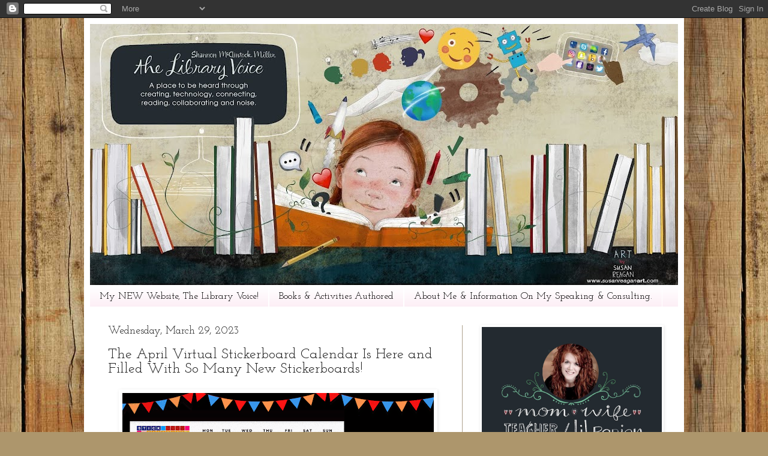

--- FILE ---
content_type: text/html; charset=UTF-8
request_url: https://vanmeterlibraryvoice.blogspot.com/2023/03/the-april-virtual-stickerboard-calendar.html?m=0
body_size: 32969
content:
<!DOCTYPE html>
<html class='v2' dir='ltr' lang='en' xmlns='http://www.w3.org/1999/xhtml' xmlns:b='http://www.google.com/2005/gml/b' xmlns:data='http://www.google.com/2005/gml/data' xmlns:expr='http://www.google.com/2005/gml/expr'>
<head>
<link href='https://www.blogger.com/static/v1/widgets/335934321-css_bundle_v2.css' rel='stylesheet' type='text/css'/>
<!-- Global site tag (gtag.js) - Google Analytics -->
<script async='async' src='https://www.googletagmanager.com/gtag/js?id=G-12W9XVWBC2'></script>
<script>
  window.dataLayer = window.dataLayer || [];
  function gtag(){dataLayer.push(arguments);}
  gtag('js', new Date());

  gtag('config', 'G-12W9XVWBC2');
</script>
<meta content='width=1100' name='viewport'/>
<meta content='text/html; charset=UTF-8' http-equiv='Content-Type'/>
<meta content='blogger' name='generator'/>
<link href='https://vanmeterlibraryvoice.blogspot.com/favicon.ico' rel='icon' type='image/x-icon'/>
<link href='https://vanmeterlibraryvoice.blogspot.com/2023/03/the-april-virtual-stickerboard-calendar.html' rel='canonical'/>
<link rel="alternate" type="application/atom+xml" title="The Library Voice - Atom" href="https://vanmeterlibraryvoice.blogspot.com/feeds/posts/default" />
<link rel="alternate" type="application/rss+xml" title="The Library Voice - RSS" href="https://vanmeterlibraryvoice.blogspot.com/feeds/posts/default?alt=rss" />
<link rel="service.post" type="application/atom+xml" title="The Library Voice - Atom" href="https://www.blogger.com/feeds/370513240342622404/posts/default" />

<link rel="alternate" type="application/atom+xml" title="The Library Voice - Atom" href="https://vanmeterlibraryvoice.blogspot.com/feeds/106540694170680246/comments/default" />
<!--Can't find substitution for tag [blog.ieCssRetrofitLinks]-->
<link href='https://blogger.googleusercontent.com/img/b/R29vZ2xl/AVvXsEihUVd3-u-Xr48hl9ssOGBSqaaPtTfYid6j2OTquB-PN5EPKLiV19ESgqnkd9Jr9--IAtv-aX-WlFknrQbDy_uQCEDPATZ4kfSrLIQostFk2kIymo-_7BZK2VUU5jLugWou7qWes0xtZkS43Y48oi1m5J4svlH2zPIUpyU-H8Uj-l-VyB-VCbP86dAgkQ/w519-h292/Copy%20of%20Copy%20of%20Add%20a%20subheading%20(1).gif' rel='image_src'/>
<meta content='https://vanmeterlibraryvoice.blogspot.com/2023/03/the-april-virtual-stickerboard-calendar.html' property='og:url'/>
<meta content='The April Virtual Stickerboard Calendar Is Here and Filled With So Many New Stickerboards! ' property='og:title'/>
<meta content='A library and education blog and place to be heard through creating, technology, connecting, reading, collaborating and noise.' property='og:description'/>
<meta content='https://blogger.googleusercontent.com/img/b/R29vZ2xl/AVvXsEihUVd3-u-Xr48hl9ssOGBSqaaPtTfYid6j2OTquB-PN5EPKLiV19ESgqnkd9Jr9--IAtv-aX-WlFknrQbDy_uQCEDPATZ4kfSrLIQostFk2kIymo-_7BZK2VUU5jLugWou7qWes0xtZkS43Y48oi1m5J4svlH2zPIUpyU-H8Uj-l-VyB-VCbP86dAgkQ/w1200-h630-p-k-no-nu/Copy%20of%20Copy%20of%20Add%20a%20subheading%20(1).gif' property='og:image'/>
<title>The Library Voice: The April Virtual Stickerboard Calendar Is Here and Filled With So Many New Stickerboards! </title>
<style type='text/css'>@font-face{font-family:'EB Garamond';font-style:normal;font-weight:400;font-display:swap;src:url(//fonts.gstatic.com/s/ebgaramond/v32/SlGDmQSNjdsmc35JDF1K5E55YMjF_7DPuGi-6_RkCY9_WamXgHlIbvw.woff2)format('woff2');unicode-range:U+0460-052F,U+1C80-1C8A,U+20B4,U+2DE0-2DFF,U+A640-A69F,U+FE2E-FE2F;}@font-face{font-family:'EB Garamond';font-style:normal;font-weight:400;font-display:swap;src:url(//fonts.gstatic.com/s/ebgaramond/v32/SlGDmQSNjdsmc35JDF1K5E55YMjF_7DPuGi-6_RkAI9_WamXgHlIbvw.woff2)format('woff2');unicode-range:U+0301,U+0400-045F,U+0490-0491,U+04B0-04B1,U+2116;}@font-face{font-family:'EB Garamond';font-style:normal;font-weight:400;font-display:swap;src:url(//fonts.gstatic.com/s/ebgaramond/v32/SlGDmQSNjdsmc35JDF1K5E55YMjF_7DPuGi-6_RkCI9_WamXgHlIbvw.woff2)format('woff2');unicode-range:U+1F00-1FFF;}@font-face{font-family:'EB Garamond';font-style:normal;font-weight:400;font-display:swap;src:url(//fonts.gstatic.com/s/ebgaramond/v32/SlGDmQSNjdsmc35JDF1K5E55YMjF_7DPuGi-6_RkB49_WamXgHlIbvw.woff2)format('woff2');unicode-range:U+0370-0377,U+037A-037F,U+0384-038A,U+038C,U+038E-03A1,U+03A3-03FF;}@font-face{font-family:'EB Garamond';font-style:normal;font-weight:400;font-display:swap;src:url(//fonts.gstatic.com/s/ebgaramond/v32/SlGDmQSNjdsmc35JDF1K5E55YMjF_7DPuGi-6_RkC49_WamXgHlIbvw.woff2)format('woff2');unicode-range:U+0102-0103,U+0110-0111,U+0128-0129,U+0168-0169,U+01A0-01A1,U+01AF-01B0,U+0300-0301,U+0303-0304,U+0308-0309,U+0323,U+0329,U+1EA0-1EF9,U+20AB;}@font-face{font-family:'EB Garamond';font-style:normal;font-weight:400;font-display:swap;src:url(//fonts.gstatic.com/s/ebgaramond/v32/SlGDmQSNjdsmc35JDF1K5E55YMjF_7DPuGi-6_RkCo9_WamXgHlIbvw.woff2)format('woff2');unicode-range:U+0100-02BA,U+02BD-02C5,U+02C7-02CC,U+02CE-02D7,U+02DD-02FF,U+0304,U+0308,U+0329,U+1D00-1DBF,U+1E00-1E9F,U+1EF2-1EFF,U+2020,U+20A0-20AB,U+20AD-20C0,U+2113,U+2C60-2C7F,U+A720-A7FF;}@font-face{font-family:'EB Garamond';font-style:normal;font-weight:400;font-display:swap;src:url(//fonts.gstatic.com/s/ebgaramond/v32/SlGDmQSNjdsmc35JDF1K5E55YMjF_7DPuGi-6_RkBI9_WamXgHlI.woff2)format('woff2');unicode-range:U+0000-00FF,U+0131,U+0152-0153,U+02BB-02BC,U+02C6,U+02DA,U+02DC,U+0304,U+0308,U+0329,U+2000-206F,U+20AC,U+2122,U+2191,U+2193,U+2212,U+2215,U+FEFF,U+FFFD;}@font-face{font-family:'Josefin Slab';font-style:normal;font-weight:400;font-display:swap;src:url(//fonts.gstatic.com/s/josefinslab/v29/lW-5wjwOK3Ps5GSJlNNkMalnqg6vBMjoPg.woff2)format('woff2');unicode-range:U+0000-00FF,U+0131,U+0152-0153,U+02BB-02BC,U+02C6,U+02DA,U+02DC,U+0304,U+0308,U+0329,U+2000-206F,U+20AC,U+2122,U+2191,U+2193,U+2212,U+2215,U+FEFF,U+FFFD;}@font-face{font-family:'Josefin Slab';font-style:normal;font-weight:700;font-display:swap;src:url(//fonts.gstatic.com/s/josefinslab/v29/lW-5wjwOK3Ps5GSJlNNkMalnqg6vBMjoPg.woff2)format('woff2');unicode-range:U+0000-00FF,U+0131,U+0152-0153,U+02BB-02BC,U+02C6,U+02DA,U+02DC,U+0304,U+0308,U+0329,U+2000-206F,U+20AC,U+2122,U+2191,U+2193,U+2212,U+2215,U+FEFF,U+FFFD;}@font-face{font-family:'Roboto';font-style:normal;font-weight:400;font-stretch:100%;font-display:swap;src:url(//fonts.gstatic.com/s/roboto/v50/KFOMCnqEu92Fr1ME7kSn66aGLdTylUAMQXC89YmC2DPNWubEbVmZiAr0klQmz24O0g.woff2)format('woff2');unicode-range:U+0460-052F,U+1C80-1C8A,U+20B4,U+2DE0-2DFF,U+A640-A69F,U+FE2E-FE2F;}@font-face{font-family:'Roboto';font-style:normal;font-weight:400;font-stretch:100%;font-display:swap;src:url(//fonts.gstatic.com/s/roboto/v50/KFOMCnqEu92Fr1ME7kSn66aGLdTylUAMQXC89YmC2DPNWubEbVmQiAr0klQmz24O0g.woff2)format('woff2');unicode-range:U+0301,U+0400-045F,U+0490-0491,U+04B0-04B1,U+2116;}@font-face{font-family:'Roboto';font-style:normal;font-weight:400;font-stretch:100%;font-display:swap;src:url(//fonts.gstatic.com/s/roboto/v50/KFOMCnqEu92Fr1ME7kSn66aGLdTylUAMQXC89YmC2DPNWubEbVmYiAr0klQmz24O0g.woff2)format('woff2');unicode-range:U+1F00-1FFF;}@font-face{font-family:'Roboto';font-style:normal;font-weight:400;font-stretch:100%;font-display:swap;src:url(//fonts.gstatic.com/s/roboto/v50/KFOMCnqEu92Fr1ME7kSn66aGLdTylUAMQXC89YmC2DPNWubEbVmXiAr0klQmz24O0g.woff2)format('woff2');unicode-range:U+0370-0377,U+037A-037F,U+0384-038A,U+038C,U+038E-03A1,U+03A3-03FF;}@font-face{font-family:'Roboto';font-style:normal;font-weight:400;font-stretch:100%;font-display:swap;src:url(//fonts.gstatic.com/s/roboto/v50/KFOMCnqEu92Fr1ME7kSn66aGLdTylUAMQXC89YmC2DPNWubEbVnoiAr0klQmz24O0g.woff2)format('woff2');unicode-range:U+0302-0303,U+0305,U+0307-0308,U+0310,U+0312,U+0315,U+031A,U+0326-0327,U+032C,U+032F-0330,U+0332-0333,U+0338,U+033A,U+0346,U+034D,U+0391-03A1,U+03A3-03A9,U+03B1-03C9,U+03D1,U+03D5-03D6,U+03F0-03F1,U+03F4-03F5,U+2016-2017,U+2034-2038,U+203C,U+2040,U+2043,U+2047,U+2050,U+2057,U+205F,U+2070-2071,U+2074-208E,U+2090-209C,U+20D0-20DC,U+20E1,U+20E5-20EF,U+2100-2112,U+2114-2115,U+2117-2121,U+2123-214F,U+2190,U+2192,U+2194-21AE,U+21B0-21E5,U+21F1-21F2,U+21F4-2211,U+2213-2214,U+2216-22FF,U+2308-230B,U+2310,U+2319,U+231C-2321,U+2336-237A,U+237C,U+2395,U+239B-23B7,U+23D0,U+23DC-23E1,U+2474-2475,U+25AF,U+25B3,U+25B7,U+25BD,U+25C1,U+25CA,U+25CC,U+25FB,U+266D-266F,U+27C0-27FF,U+2900-2AFF,U+2B0E-2B11,U+2B30-2B4C,U+2BFE,U+3030,U+FF5B,U+FF5D,U+1D400-1D7FF,U+1EE00-1EEFF;}@font-face{font-family:'Roboto';font-style:normal;font-weight:400;font-stretch:100%;font-display:swap;src:url(//fonts.gstatic.com/s/roboto/v50/KFOMCnqEu92Fr1ME7kSn66aGLdTylUAMQXC89YmC2DPNWubEbVn6iAr0klQmz24O0g.woff2)format('woff2');unicode-range:U+0001-000C,U+000E-001F,U+007F-009F,U+20DD-20E0,U+20E2-20E4,U+2150-218F,U+2190,U+2192,U+2194-2199,U+21AF,U+21E6-21F0,U+21F3,U+2218-2219,U+2299,U+22C4-22C6,U+2300-243F,U+2440-244A,U+2460-24FF,U+25A0-27BF,U+2800-28FF,U+2921-2922,U+2981,U+29BF,U+29EB,U+2B00-2BFF,U+4DC0-4DFF,U+FFF9-FFFB,U+10140-1018E,U+10190-1019C,U+101A0,U+101D0-101FD,U+102E0-102FB,U+10E60-10E7E,U+1D2C0-1D2D3,U+1D2E0-1D37F,U+1F000-1F0FF,U+1F100-1F1AD,U+1F1E6-1F1FF,U+1F30D-1F30F,U+1F315,U+1F31C,U+1F31E,U+1F320-1F32C,U+1F336,U+1F378,U+1F37D,U+1F382,U+1F393-1F39F,U+1F3A7-1F3A8,U+1F3AC-1F3AF,U+1F3C2,U+1F3C4-1F3C6,U+1F3CA-1F3CE,U+1F3D4-1F3E0,U+1F3ED,U+1F3F1-1F3F3,U+1F3F5-1F3F7,U+1F408,U+1F415,U+1F41F,U+1F426,U+1F43F,U+1F441-1F442,U+1F444,U+1F446-1F449,U+1F44C-1F44E,U+1F453,U+1F46A,U+1F47D,U+1F4A3,U+1F4B0,U+1F4B3,U+1F4B9,U+1F4BB,U+1F4BF,U+1F4C8-1F4CB,U+1F4D6,U+1F4DA,U+1F4DF,U+1F4E3-1F4E6,U+1F4EA-1F4ED,U+1F4F7,U+1F4F9-1F4FB,U+1F4FD-1F4FE,U+1F503,U+1F507-1F50B,U+1F50D,U+1F512-1F513,U+1F53E-1F54A,U+1F54F-1F5FA,U+1F610,U+1F650-1F67F,U+1F687,U+1F68D,U+1F691,U+1F694,U+1F698,U+1F6AD,U+1F6B2,U+1F6B9-1F6BA,U+1F6BC,U+1F6C6-1F6CF,U+1F6D3-1F6D7,U+1F6E0-1F6EA,U+1F6F0-1F6F3,U+1F6F7-1F6FC,U+1F700-1F7FF,U+1F800-1F80B,U+1F810-1F847,U+1F850-1F859,U+1F860-1F887,U+1F890-1F8AD,U+1F8B0-1F8BB,U+1F8C0-1F8C1,U+1F900-1F90B,U+1F93B,U+1F946,U+1F984,U+1F996,U+1F9E9,U+1FA00-1FA6F,U+1FA70-1FA7C,U+1FA80-1FA89,U+1FA8F-1FAC6,U+1FACE-1FADC,U+1FADF-1FAE9,U+1FAF0-1FAF8,U+1FB00-1FBFF;}@font-face{font-family:'Roboto';font-style:normal;font-weight:400;font-stretch:100%;font-display:swap;src:url(//fonts.gstatic.com/s/roboto/v50/KFOMCnqEu92Fr1ME7kSn66aGLdTylUAMQXC89YmC2DPNWubEbVmbiAr0klQmz24O0g.woff2)format('woff2');unicode-range:U+0102-0103,U+0110-0111,U+0128-0129,U+0168-0169,U+01A0-01A1,U+01AF-01B0,U+0300-0301,U+0303-0304,U+0308-0309,U+0323,U+0329,U+1EA0-1EF9,U+20AB;}@font-face{font-family:'Roboto';font-style:normal;font-weight:400;font-stretch:100%;font-display:swap;src:url(//fonts.gstatic.com/s/roboto/v50/KFOMCnqEu92Fr1ME7kSn66aGLdTylUAMQXC89YmC2DPNWubEbVmaiAr0klQmz24O0g.woff2)format('woff2');unicode-range:U+0100-02BA,U+02BD-02C5,U+02C7-02CC,U+02CE-02D7,U+02DD-02FF,U+0304,U+0308,U+0329,U+1D00-1DBF,U+1E00-1E9F,U+1EF2-1EFF,U+2020,U+20A0-20AB,U+20AD-20C0,U+2113,U+2C60-2C7F,U+A720-A7FF;}@font-face{font-family:'Roboto';font-style:normal;font-weight:400;font-stretch:100%;font-display:swap;src:url(//fonts.gstatic.com/s/roboto/v50/KFOMCnqEu92Fr1ME7kSn66aGLdTylUAMQXC89YmC2DPNWubEbVmUiAr0klQmz24.woff2)format('woff2');unicode-range:U+0000-00FF,U+0131,U+0152-0153,U+02BB-02BC,U+02C6,U+02DA,U+02DC,U+0304,U+0308,U+0329,U+2000-206F,U+20AC,U+2122,U+2191,U+2193,U+2212,U+2215,U+FEFF,U+FFFD;}</style>
<style id='page-skin-1' type='text/css'><!--
/*
-----------------------------------------------
Blogger Template Style
Name:     Simple
Designer: Blogger
URL:      www.blogger.com
----------------------------------------------- */
/* Variable definitions
====================
<Variable name="keycolor" description="Main Color" type="color" default="#66bbdd"/>
<Group description="Page Text" selector="body">
<Variable name="body.font" description="Font" type="font"
default="normal normal 12px Arial, Tahoma, Helvetica, FreeSans, sans-serif"/>
<Variable name="body.text.color" description="Text Color" type="color" default="#222222"/>
</Group>
<Group description="Backgrounds" selector=".body-fauxcolumns-outer">
<Variable name="body.background.color" description="Outer Background" type="color" default="#66bbdd"/>
<Variable name="content.background.color" description="Main Background" type="color" default="#ffffff"/>
<Variable name="header.background.color" description="Header Background" type="color" default="transparent"/>
</Group>
<Group description="Links" selector=".main-outer">
<Variable name="link.color" description="Link Color" type="color" default="#2288bb"/>
<Variable name="link.visited.color" description="Visited Color" type="color" default="#888888"/>
<Variable name="link.hover.color" description="Hover Color" type="color" default="#33aaff"/>
</Group>
<Group description="Blog Title" selector=".header h1">
<Variable name="header.font" description="Font" type="font"
default="normal normal 60px Arial, Tahoma, Helvetica, FreeSans, sans-serif"/>
<Variable name="header.text.color" description="Title Color" type="color" default="#3399bb" />
</Group>
<Group description="Blog Description" selector=".header .description">
<Variable name="description.text.color" description="Description Color" type="color"
default="#777777" />
</Group>
<Group description="Tabs Text" selector=".tabs-inner .widget li a">
<Variable name="tabs.font" description="Font" type="font"
default="normal normal 14px Arial, Tahoma, Helvetica, FreeSans, sans-serif"/>
<Variable name="tabs.text.color" description="Text Color" type="color" default="#999999"/>
<Variable name="tabs.selected.text.color" description="Selected Color" type="color" default="#000000"/>
</Group>
<Group description="Tabs Background" selector=".tabs-outer .PageList">
<Variable name="tabs.background.color" description="Background Color" type="color" default="#f5f5f5"/>
<Variable name="tabs.selected.background.color" description="Selected Color" type="color" default="#eeeeee"/>
</Group>
<Group description="Post Title" selector="h3.post-title, .comments h4">
<Variable name="post.title.font" description="Font" type="font"
default="normal normal 22px Arial, Tahoma, Helvetica, FreeSans, sans-serif"/>
</Group>
<Group description="Date Header" selector=".date-header">
<Variable name="date.header.color" description="Text Color" type="color"
default="#151515"/>
<Variable name="date.header.background.color" description="Background Color" type="color"
default="transparent"/>
<Variable name="date.header.font" description="Text Font" type="font"
default="normal bold 11px Arial, Tahoma, Helvetica, FreeSans, sans-serif"/>
<Variable name="date.header.padding" description="Date Header Padding" type="string" default="inherit"/>
<Variable name="date.header.letterspacing" description="Date Header Letter Spacing" type="string" default="inherit"/>
<Variable name="date.header.margin" description="Date Header Margin" type="string" default="inherit"/>
</Group>
<Group description="Post Footer" selector=".post-footer">
<Variable name="post.footer.text.color" description="Text Color" type="color" default="#666666"/>
<Variable name="post.footer.background.color" description="Background Color" type="color"
default="#f9f9f9"/>
<Variable name="post.footer.border.color" description="Shadow Color" type="color" default="#eeeeee"/>
</Group>
<Group description="Gadgets" selector="h2">
<Variable name="widget.title.font" description="Title Font" type="font"
default="normal bold 11px Arial, Tahoma, Helvetica, FreeSans, sans-serif"/>
<Variable name="widget.title.text.color" description="Title Color" type="color" default="#000000"/>
<Variable name="widget.alternate.text.color" description="Alternate Color" type="color" default="#999999"/>
</Group>
<Group description="Images" selector=".main-inner">
<Variable name="image.background.color" description="Background Color" type="color" default="#ffffff"/>
<Variable name="image.border.color" description="Border Color" type="color" default="#eeeeee"/>
<Variable name="image.text.color" description="Caption Text Color" type="color" default="#151515"/>
</Group>
<Group description="Accents" selector=".content-inner">
<Variable name="body.rule.color" description="Separator Line Color" type="color" default="#eeeeee"/>
<Variable name="tabs.border.color" description="Tabs Border Color" type="color" default="#ada18c"/>
</Group>
<Variable name="body.background" description="Body Background" type="background"
color="#ffffff" default="$(color) none repeat scroll top left"/>
<Variable name="body.background.override" description="Body Background Override" type="string" default=""/>
<Variable name="body.background.gradient.cap" description="Body Gradient Cap" type="url"
default="url(https://resources.blogblog.com/blogblog/data/1kt/simple/gradients_light.png)"/>
<Variable name="body.background.gradient.tile" description="Body Gradient Tile" type="url"
default="url(https://resources.blogblog.com/blogblog/data/1kt/simple/body_gradient_tile_light.png)"/>
<Variable name="content.background.color.selector" description="Content Background Color Selector" type="string" default=".content-inner"/>
<Variable name="content.padding" description="Content Padding" type="length" default="10px" min="0" max="100px"/>
<Variable name="content.padding.horizontal" description="Content Horizontal Padding" type="length" default="10px" min="0" max="100px"/>
<Variable name="content.shadow.spread" description="Content Shadow Spread" type="length" default="40px" min="0" max="100px"/>
<Variable name="content.shadow.spread.webkit" description="Content Shadow Spread (WebKit)" type="length" default="5px" min="0" max="100px"/>
<Variable name="content.shadow.spread.ie" description="Content Shadow Spread (IE)" type="length" default="10px" min="0" max="100px"/>
<Variable name="main.border.width" description="Main Border Width" type="length" default="0" min="0" max="10px"/>
<Variable name="header.background.gradient" description="Header Gradient" type="url" default="none"/>
<Variable name="header.shadow.offset.left" description="Header Shadow Offset Left" type="length" default="-1px" min="-50px" max="50px"/>
<Variable name="header.shadow.offset.top" description="Header Shadow Offset Top" type="length" default="-1px" min="-50px" max="50px"/>
<Variable name="header.shadow.spread" description="Header Shadow Spread" type="length" default="1px" min="0" max="100px"/>
<Variable name="header.padding" description="Header Padding" type="length" default="30px" min="0" max="100px"/>
<Variable name="header.border.size" description="Header Border Size" type="length" default="1px" min="0" max="10px"/>
<Variable name="header.bottom.border.size" description="Header Bottom Border Size" type="length" default="1px" min="0" max="10px"/>
<Variable name="header.border.horizontalsize" description="Header Horizontal Border Size" type="length" default="0" min="0" max="10px"/>
<Variable name="description.text.size" description="Description Text Size" type="string" default="140%"/>
<Variable name="tabs.margin.top" description="Tabs Margin Top" type="length" default="0" min="0" max="100px"/>
<Variable name="tabs.margin.side" description="Tabs Side Margin" type="length" default="30px" min="0" max="100px"/>
<Variable name="tabs.background.gradient" description="Tabs Background Gradient" type="url"
default="url(https://resources.blogblog.com/blogblog/data/1kt/simple/gradients_light.png)"/>
<Variable name="tabs.border.width" description="Tabs Border Width" type="length" default="1px" min="0" max="10px"/>
<Variable name="tabs.bevel.border.width" description="Tabs Bevel Border Width" type="length" default="1px" min="0" max="10px"/>
<Variable name="post.margin.bottom" description="Post Bottom Margin" type="length" default="25px" min="0" max="100px"/>
<Variable name="image.border.small.size" description="Image Border Small Size" type="length" default="2px" min="0" max="10px"/>
<Variable name="image.border.large.size" description="Image Border Large Size" type="length" default="5px" min="0" max="10px"/>
<Variable name="page.width.selector" description="Page Width Selector" type="string" default=".region-inner"/>
<Variable name="page.width" description="Page Width" type="string" default="auto"/>
<Variable name="main.section.margin" description="Main Section Margin" type="length" default="15px" min="0" max="100px"/>
<Variable name="main.padding" description="Main Padding" type="length" default="15px" min="0" max="100px"/>
<Variable name="main.padding.top" description="Main Padding Top" type="length" default="30px" min="0" max="100px"/>
<Variable name="main.padding.bottom" description="Main Padding Bottom" type="length" default="30px" min="0" max="100px"/>
<Variable name="paging.background"
color="#ffffff"
description="Background of blog paging area" type="background"
default="transparent none no-repeat scroll top center"/>
<Variable name="footer.bevel" description="Bevel border length of footer" type="length" default="0" min="0" max="10px"/>
<Variable name="mobile.background.overlay" description="Mobile Background Overlay" type="string"
default="transparent none repeat scroll top left"/>
<Variable name="mobile.background.size" description="Mobile Background Size" type="string" default="auto"/>
<Variable name="mobile.button.color" description="Mobile Button Color" type="color" default="#ffffff" />
<Variable name="startSide" description="Side where text starts in blog language" type="automatic" default="left"/>
<Variable name="endSide" description="Side where text ends in blog language" type="automatic" default="right"/>
*/
/* Content
----------------------------------------------- */
body {
font: normal normal 16px EB Garamond;
color: #151515;
background: #ad966c url(//themes.googleusercontent.com/image?id=1ZygE97_U_mmMOtoTGkMZll-JNbyfsqhAUw6zsMRGgk4ZzWbQsBOLV5GkQDV8YuZ0THk0) repeat scroll top center /* Credit: andynwt (http://www.istockphoto.com/googleimages.php?id=8047432&platform=blogger) */;
padding: 0 40px 40px 40px;
}
html body .region-inner {
min-width: 0;
max-width: 100%;
width: auto;
}
h2 {
font-size: 22px;
}
a:link {
text-decoration:none;
color: #db3052;
}
a:visited {
text-decoration:none;
color: #db3052;
}
a:hover {
text-decoration:underline;
color: #db3052;
}
.body-fauxcolumn-outer .fauxcolumn-inner {
background: transparent none repeat scroll top left;
_background-image: none;
}
.body-fauxcolumn-outer .cap-top {
position: absolute;
z-index: 1;
height: 400px;
width: 100%;
}
.body-fauxcolumn-outer .cap-top .cap-left {
width: 100%;
background: transparent none repeat-x scroll top left;
_background-image: none;
}
.content-outer {
-moz-box-shadow: 0 0 40px rgba(0, 0, 0, .15);
-webkit-box-shadow: 0 0 5px rgba(0, 0, 0, .15);
-goog-ms-box-shadow: 0 0 10px #333333;
box-shadow: 0 0 40px rgba(0, 0, 0, .15);
margin-bottom: 1px;
}
.content-inner {
padding: 10px 10px;
}
.content-inner {
background-color: #ffffff;
}
/* Header
----------------------------------------------- */
.header-outer {
background: transparent none repeat-x scroll 0 -400px;
_background-image: none;
}
.Header h1 {
font: normal normal 50px Roboto;
color: #db3052;
text-shadow: -1px -1px 1px rgba(0, 0, 0, .2);
}
.Header h1 a {
color: #db3052;
}
.Header .description {
font-size: 140%;
color: #ffffff;
}
.header-inner .Header .titlewrapper {
padding: 22px 30px;
}
.header-inner .Header .descriptionwrapper {
padding: 0 30px;
}
/* Tabs
----------------------------------------------- */
.tabs-inner .section:first-child {
border-top: 1px solid #ffffff;
}
.tabs-inner .section:first-child ul {
margin-top: -1px;
border-top: 1px solid #ffffff;
border-left: 0 solid #ffffff;
border-right: 0 solid #ffffff;
}
.tabs-inner .widget ul {
background: #fcecf4 url(https://resources.blogblog.com/blogblog/data/1kt/simple/gradients_light.png) repeat-x scroll 0 -800px;
_background-image: none;
border-bottom: 1px solid #ffffff;
margin-top: 0;
margin-left: -30px;
margin-right: -30px;
}
.tabs-inner .widget li a {
display: inline-block;
padding: .6em 1em;
font: normal normal 16px Josefin Slab;
color: #000000;
border-left: 1px solid #ffffff;
border-right: 1px solid #ffffff;
}
.tabs-inner .widget li:first-child a {
border-left: none;
}
.tabs-inner .widget li.selected a, .tabs-inner .widget li a:hover {
color: #000000;
background-color: #f490ac;
text-decoration: none;
}
/* Columns
----------------------------------------------- */
.main-outer {
border-top: 0 solid #ada18c;
}
.fauxcolumn-left-outer .fauxcolumn-inner {
border-right: 1px solid #ada18c;
}
.fauxcolumn-right-outer .fauxcolumn-inner {
border-left: 1px solid #ada18c;
}
/* Headings
----------------------------------------------- */
div.widget > h2,
div.widget h2.title {
margin: 0 0 1em 0;
font: normal bold 20px Josefin Slab;
color: #151515;
}
/* Widgets
----------------------------------------------- */
.widget .zippy {
color: #969696;
text-shadow: 2px 2px 1px rgba(0, 0, 0, .1);
}
.widget .popular-posts ul {
list-style: none;
}
/* Posts
----------------------------------------------- */
h2.date-header {
font: normal normal 18px Josefin Slab;
}
.date-header span {
background-color: #ffffff;
color: #151515;
padding: inherit;
letter-spacing: inherit;
margin: inherit;
}
.main-inner {
padding-top: 30px;
padding-bottom: 30px;
}
.main-inner .column-center-inner {
padding: 0 15px;
}
.main-inner .column-center-inner .section {
margin: 0 15px;
}
.post {
margin: 0 0 25px 0;
}
h3.post-title, .comments h4 {
font: normal normal 24px Josefin Slab;
margin: .75em 0 0;
}
.post-body {
font-size: 110%;
line-height: 1.4;
position: relative;
}
.post-body img, .post-body .tr-caption-container, .Profile img, .Image img,
.BlogList .item-thumbnail img {
padding: 2px;
background: #ffffff;
border: 1px solid #ffffff;
-moz-box-shadow: 1px 1px 5px rgba(0, 0, 0, .1);
-webkit-box-shadow: 1px 1px 5px rgba(0, 0, 0, .1);
box-shadow: 1px 1px 5px rgba(0, 0, 0, .1);
}
.post-body img, .post-body .tr-caption-container {
padding: 5px;
}
.post-body .tr-caption-container {
color: #000000;
}
.post-body .tr-caption-container img {
padding: 0;
background: transparent;
border: none;
-moz-box-shadow: 0 0 0 rgba(0, 0, 0, .1);
-webkit-box-shadow: 0 0 0 rgba(0, 0, 0, .1);
box-shadow: 0 0 0 rgba(0, 0, 0, .1);
}
.post-header {
margin: 0 0 1.5em;
line-height: 1.6;
font-size: 90%;
}
.post-footer {
margin: 20px -2px 0;
padding: 5px 10px;
color: #000000;
background-color: #fcecf4;
border-bottom: 1px solid #fcecf4;
line-height: 1.6;
font-size: 90%;
}
#comments .comment-author {
padding-top: 1.5em;
border-top: 1px solid #ada18c;
background-position: 0 1.5em;
}
#comments .comment-author:first-child {
padding-top: 0;
border-top: none;
}
.avatar-image-container {
margin: .2em 0 0;
}
#comments .avatar-image-container img {
border: 1px solid #ffffff;
}
/* Comments
----------------------------------------------- */
.comments .comments-content .icon.blog-author {
background-repeat: no-repeat;
background-image: url([data-uri]);
}
.comments .comments-content .loadmore a {
border-top: 1px solid #969696;
border-bottom: 1px solid #969696;
}
.comments .comment-thread.inline-thread {
background-color: #fcecf4;
}
.comments .continue {
border-top: 2px solid #969696;
}
/* Accents
---------------------------------------------- */
.section-columns td.columns-cell {
border-left: 1px solid #ada18c;
}
.blog-pager {
background: transparent none no-repeat scroll top center;
}
.blog-pager-older-link, .home-link,
.blog-pager-newer-link {
background-color: #ffffff;
padding: 5px;
}
.footer-outer {
border-top: 0 dashed #bbbbbb;
}
/* Mobile
----------------------------------------------- */
body.mobile  {
background-size: auto;
}
.mobile .body-fauxcolumn-outer {
background: transparent none repeat scroll top left;
}
.mobile .body-fauxcolumn-outer .cap-top {
background-size: 100% auto;
}
.mobile .content-outer {
-webkit-box-shadow: 0 0 3px rgba(0, 0, 0, .15);
box-shadow: 0 0 3px rgba(0, 0, 0, .15);
}
.mobile .tabs-inner .widget ul {
margin-left: 0;
margin-right: 0;
}
.mobile .post {
margin: 0;
}
.mobile .main-inner .column-center-inner .section {
margin: 0;
}
.mobile .date-header span {
padding: 0.1em 10px;
margin: 0 -10px;
}
.mobile h3.post-title {
margin: 0;
}
.mobile .blog-pager {
background: transparent none no-repeat scroll top center;
}
.mobile .footer-outer {
border-top: none;
}
.mobile .main-inner, .mobile .footer-inner {
background-color: #ffffff;
}
.mobile-index-contents {
color: #151515;
}
.mobile-link-button {
background-color: #db3052;
}
.mobile-link-button a:link, .mobile-link-button a:visited {
color: #ffffff;
}
.mobile .tabs-inner .section:first-child {
border-top: none;
}
.mobile .tabs-inner .PageList .widget-content {
background-color: #f490ac;
color: #000000;
border-top: 1px solid #ffffff;
border-bottom: 1px solid #ffffff;
}
.mobile .tabs-inner .PageList .widget-content .pagelist-arrow {
border-left: 1px solid #ffffff;
}

--></style>
<style id='template-skin-1' type='text/css'><!--
body {
min-width: 1000px;
}
.content-outer, .content-fauxcolumn-outer, .region-inner {
min-width: 1000px;
max-width: 1000px;
_width: 1000px;
}
.main-inner .columns {
padding-left: 0px;
padding-right: 360px;
}
.main-inner .fauxcolumn-center-outer {
left: 0px;
right: 360px;
/* IE6 does not respect left and right together */
_width: expression(this.parentNode.offsetWidth -
parseInt("0px") -
parseInt("360px") + 'px');
}
.main-inner .fauxcolumn-left-outer {
width: 0px;
}
.main-inner .fauxcolumn-right-outer {
width: 360px;
}
.main-inner .column-left-outer {
width: 0px;
right: 100%;
margin-left: -0px;
}
.main-inner .column-right-outer {
width: 360px;
margin-right: -360px;
}
#layout {
min-width: 0;
}
#layout .content-outer {
min-width: 0;
width: 800px;
}
#layout .region-inner {
min-width: 0;
width: auto;
}
body#layout div.add_widget {
padding: 8px;
}
body#layout div.add_widget a {
margin-left: 32px;
}
--></style>
<style>
    body {background-image:url(\/\/themes.googleusercontent.com\/image?id=1ZygE97_U_mmMOtoTGkMZll-JNbyfsqhAUw6zsMRGgk4ZzWbQsBOLV5GkQDV8YuZ0THk0);}
    
@media (max-width: 200px) { body {background-image:url(\/\/themes.googleusercontent.com\/image?id=1ZygE97_U_mmMOtoTGkMZll-JNbyfsqhAUw6zsMRGgk4ZzWbQsBOLV5GkQDV8YuZ0THk0&options=w200);}}
@media (max-width: 400px) and (min-width: 201px) { body {background-image:url(\/\/themes.googleusercontent.com\/image?id=1ZygE97_U_mmMOtoTGkMZll-JNbyfsqhAUw6zsMRGgk4ZzWbQsBOLV5GkQDV8YuZ0THk0&options=w400);}}
@media (max-width: 800px) and (min-width: 401px) { body {background-image:url(\/\/themes.googleusercontent.com\/image?id=1ZygE97_U_mmMOtoTGkMZll-JNbyfsqhAUw6zsMRGgk4ZzWbQsBOLV5GkQDV8YuZ0THk0&options=w800);}}
@media (max-width: 1200px) and (min-width: 801px) { body {background-image:url(\/\/themes.googleusercontent.com\/image?id=1ZygE97_U_mmMOtoTGkMZll-JNbyfsqhAUw6zsMRGgk4ZzWbQsBOLV5GkQDV8YuZ0THk0&options=w1200);}}
/* Last tag covers anything over one higher than the previous max-size cap. */
@media (min-width: 1201px) { body {background-image:url(\/\/themes.googleusercontent.com\/image?id=1ZygE97_U_mmMOtoTGkMZll-JNbyfsqhAUw6zsMRGgk4ZzWbQsBOLV5GkQDV8YuZ0THk0&options=w1600);}}
  </style>
<link href='https://www.blogger.com/dyn-css/authorization.css?targetBlogID=370513240342622404&amp;zx=493dbf85-da8e-4744-96e6-b199cc481a5e' media='none' onload='if(media!=&#39;all&#39;)media=&#39;all&#39;' rel='stylesheet'/><noscript><link href='https://www.blogger.com/dyn-css/authorization.css?targetBlogID=370513240342622404&amp;zx=493dbf85-da8e-4744-96e6-b199cc481a5e' rel='stylesheet'/></noscript>
<meta name='google-adsense-platform-account' content='ca-host-pub-1556223355139109'/>
<meta name='google-adsense-platform-domain' content='blogspot.com'/>

</head>
<body class='loading'>
<div class='navbar section' id='navbar' name='Navbar'><div class='widget Navbar' data-version='1' id='Navbar1'><script type="text/javascript">
    function setAttributeOnload(object, attribute, val) {
      if(window.addEventListener) {
        window.addEventListener('load',
          function(){ object[attribute] = val; }, false);
      } else {
        window.attachEvent('onload', function(){ object[attribute] = val; });
      }
    }
  </script>
<div id="navbar-iframe-container"></div>
<script type="text/javascript" src="https://apis.google.com/js/platform.js"></script>
<script type="text/javascript">
      gapi.load("gapi.iframes:gapi.iframes.style.bubble", function() {
        if (gapi.iframes && gapi.iframes.getContext) {
          gapi.iframes.getContext().openChild({
              url: 'https://www.blogger.com/navbar/370513240342622404?po\x3d106540694170680246\x26origin\x3dhttps://vanmeterlibraryvoice.blogspot.com',
              where: document.getElementById("navbar-iframe-container"),
              id: "navbar-iframe"
          });
        }
      });
    </script><script type="text/javascript">
(function() {
var script = document.createElement('script');
script.type = 'text/javascript';
script.src = '//pagead2.googlesyndication.com/pagead/js/google_top_exp.js';
var head = document.getElementsByTagName('head')[0];
if (head) {
head.appendChild(script);
}})();
</script>
</div></div>
<div class='body-fauxcolumns'>
<div class='fauxcolumn-outer body-fauxcolumn-outer'>
<div class='cap-top'>
<div class='cap-left'></div>
<div class='cap-right'></div>
</div>
<div class='fauxborder-left'>
<div class='fauxborder-right'></div>
<div class='fauxcolumn-inner'>
</div>
</div>
<div class='cap-bottom'>
<div class='cap-left'></div>
<div class='cap-right'></div>
</div>
</div>
</div>
<div class='content'>
<div class='content-fauxcolumns'>
<div class='fauxcolumn-outer content-fauxcolumn-outer'>
<div class='cap-top'>
<div class='cap-left'></div>
<div class='cap-right'></div>
</div>
<div class='fauxborder-left'>
<div class='fauxborder-right'></div>
<div class='fauxcolumn-inner'>
</div>
</div>
<div class='cap-bottom'>
<div class='cap-left'></div>
<div class='cap-right'></div>
</div>
</div>
</div>
<div class='content-outer'>
<div class='content-cap-top cap-top'>
<div class='cap-left'></div>
<div class='cap-right'></div>
</div>
<div class='fauxborder-left content-fauxborder-left'>
<div class='fauxborder-right content-fauxborder-right'></div>
<div class='content-inner'>
<header>
<div class='header-outer'>
<div class='header-cap-top cap-top'>
<div class='cap-left'></div>
<div class='cap-right'></div>
</div>
<div class='fauxborder-left header-fauxborder-left'>
<div class='fauxborder-right header-fauxborder-right'></div>
<div class='region-inner header-inner'>
<div class='header section' id='header' name='Header'><div class='widget Header' data-version='1' id='Header1'>
<div id='header-inner'>
<a href='https://vanmeterlibraryvoice.blogspot.com/?m=0' style='display: block'>
<img alt='The Library Voice' height='435px; ' id='Header1_headerimg' src='https://blogger.googleusercontent.com/img/b/R29vZ2xl/AVvXsEiizClkmd-MgGO_FbUbAC-ujjAtk2XsNLsvTLujiIG3BCW96rS0RfVDSzkVBps-BbokrRjL9GSTp6WHeW9hgqEWb0o5oLKipuDWCSDUOtaH3fgLK5N6I3q7_WFXygZ2z-O8Zq-O_0xGyb28/s980/TheLibraryVoice_Texture-NEWEST_name_web.jpg' style='display: block' width='980px; '/>
</a>
</div>
</div></div>
</div>
</div>
<div class='header-cap-bottom cap-bottom'>
<div class='cap-left'></div>
<div class='cap-right'></div>
</div>
</div>
</header>
<div class='tabs-outer'>
<div class='tabs-cap-top cap-top'>
<div class='cap-left'></div>
<div class='cap-right'></div>
</div>
<div class='fauxborder-left tabs-fauxborder-left'>
<div class='fauxborder-right tabs-fauxborder-right'></div>
<div class='region-inner tabs-inner'>
<div class='tabs section' id='crosscol' name='Cross-Column'><div class='widget PageList' data-version='1' id='PageList1'>
<h2>The Healthy Tip Corner</h2>
<div class='widget-content'>
<ul>
<li>
<a href='https://vanmeterlibraryvoice.blogspot.com/p/about-me.html?m=0'>My NEW Website, The Library Voice!</a>
</li>
<li>
<a href='https://vanmeterlibraryvoice.blogspot.com/p/blog-page.html?m=0'>Books &amp; Activities Authored</a>
</li>
<li>
<a href='https://vanmeterlibraryvoice.blogspot.com/p/upcoming-speaking-consulting-engagments.html?m=0'>About Me &amp; Information On My Speaking &amp; Consulting.</a>
</li>
</ul>
<div class='clear'></div>
</div>
</div></div>
<div class='tabs no-items section' id='crosscol-overflow' name='Cross-Column 2'></div>
</div>
</div>
<div class='tabs-cap-bottom cap-bottom'>
<div class='cap-left'></div>
<div class='cap-right'></div>
</div>
</div>
<div class='main-outer'>
<div class='main-cap-top cap-top'>
<div class='cap-left'></div>
<div class='cap-right'></div>
</div>
<div class='fauxborder-left main-fauxborder-left'>
<div class='fauxborder-right main-fauxborder-right'></div>
<div class='region-inner main-inner'>
<div class='columns fauxcolumns'>
<div class='fauxcolumn-outer fauxcolumn-center-outer'>
<div class='cap-top'>
<div class='cap-left'></div>
<div class='cap-right'></div>
</div>
<div class='fauxborder-left'>
<div class='fauxborder-right'></div>
<div class='fauxcolumn-inner'>
</div>
</div>
<div class='cap-bottom'>
<div class='cap-left'></div>
<div class='cap-right'></div>
</div>
</div>
<div class='fauxcolumn-outer fauxcolumn-left-outer'>
<div class='cap-top'>
<div class='cap-left'></div>
<div class='cap-right'></div>
</div>
<div class='fauxborder-left'>
<div class='fauxborder-right'></div>
<div class='fauxcolumn-inner'>
</div>
</div>
<div class='cap-bottom'>
<div class='cap-left'></div>
<div class='cap-right'></div>
</div>
</div>
<div class='fauxcolumn-outer fauxcolumn-right-outer'>
<div class='cap-top'>
<div class='cap-left'></div>
<div class='cap-right'></div>
</div>
<div class='fauxborder-left'>
<div class='fauxborder-right'></div>
<div class='fauxcolumn-inner'>
</div>
</div>
<div class='cap-bottom'>
<div class='cap-left'></div>
<div class='cap-right'></div>
</div>
</div>
<!-- corrects IE6 width calculation -->
<div class='columns-inner'>
<div class='column-center-outer'>
<div class='column-center-inner'>
<div class='main section' id='main' name='Main'><div class='widget Blog' data-version='1' id='Blog1'>
<div class='blog-posts hfeed'>

          <div class="date-outer">
        
<h2 class='date-header'><span>Wednesday, March 29, 2023</span></h2>

          <div class="date-posts">
        
<div class='post-outer'>
<div class='post hentry uncustomized-post-template' itemprop='blogPost' itemscope='itemscope' itemtype='http://schema.org/BlogPosting'>
<meta content='https://blogger.googleusercontent.com/img/b/R29vZ2xl/AVvXsEihUVd3-u-Xr48hl9ssOGBSqaaPtTfYid6j2OTquB-PN5EPKLiV19ESgqnkd9Jr9--IAtv-aX-WlFknrQbDy_uQCEDPATZ4kfSrLIQostFk2kIymo-_7BZK2VUU5jLugWou7qWes0xtZkS43Y48oi1m5J4svlH2zPIUpyU-H8Uj-l-VyB-VCbP86dAgkQ/w519-h292/Copy%20of%20Copy%20of%20Add%20a%20subheading%20(1).gif' itemprop='image_url'/>
<meta content='370513240342622404' itemprop='blogId'/>
<meta content='106540694170680246' itemprop='postId'/>
<a name='106540694170680246'></a>
<h3 class='post-title entry-title' itemprop='name'>
The April Virtual Stickerboard Calendar Is Here and Filled With So Many New Stickerboards! 
</h3>
<div class='post-header'>
<div class='post-header-line-1'></div>
</div>
<div class='post-body entry-content' id='post-body-106540694170680246' itemprop='description articleBody'>
<div class="separator" style="clear: both; text-align: center;"><a href="https://blogger.googleusercontent.com/img/b/R29vZ2xl/AVvXsEihUVd3-u-Xr48hl9ssOGBSqaaPtTfYid6j2OTquB-PN5EPKLiV19ESgqnkd9Jr9--IAtv-aX-WlFknrQbDy_uQCEDPATZ4kfSrLIQostFk2kIymo-_7BZK2VUU5jLugWou7qWes0xtZkS43Y48oi1m5J4svlH2zPIUpyU-H8Uj-l-VyB-VCbP86dAgkQ/s1920/Copy%20of%20Copy%20of%20Add%20a%20subheading%20(1).gif" imageanchor="1" style="margin-left: 1em; margin-right: 1em;"><img border="0" data-original-height="1080" data-original-width="1920" height="292" src="https://blogger.googleusercontent.com/img/b/R29vZ2xl/AVvXsEihUVd3-u-Xr48hl9ssOGBSqaaPtTfYid6j2OTquB-PN5EPKLiV19ESgqnkd9Jr9--IAtv-aX-WlFknrQbDy_uQCEDPATZ4kfSrLIQostFk2kIymo-_7BZK2VUU5jLugWou7qWes0xtZkS43Y48oi1m5J4svlH2zPIUpyU-H8Uj-l-VyB-VCbP86dAgkQ/w519-h292/Copy%20of%20Copy%20of%20Add%20a%20subheading%20(1).gif" width="519" /></a></div><div style="background-color: white; color: #151515; font-family: &quot;Josefin Slab&quot;; font-size: 17.6px;">The April Virtual Stickerboard Calendar from our friends at&nbsp;<a href="https://letsticktogether.com/" style="color: #ad6c82; text-decoration-line: none;">StickTogether</a>&nbsp;is here and filled with so many new Virtual Stickerboards!&nbsp;</div><div><div style="background-color: white; color: #151515; font-family: &quot;Josefin Slab&quot;; font-size: 17.6px;"><br /></div><div style="background-color: white; color: #151515; font-family: &quot;Josefin Slab&quot;; font-size: 17.6px;">Every month, StickTogether creates a wonderful calendar that shows special events throughout the month. And the BEST part...they have created a monthly Virtual StickTogether Sticker Board Gallery to go along with these special events and celebrations!&nbsp;&nbsp;</div><div class="separator" style="clear: both; text-align: center;"><a href="https://blogger.googleusercontent.com/img/b/R29vZ2xl/AVvXsEiZ-fJPwdR5HA55eB812CIRkxpdSPcrsn7c32jG5bnrR2K5vJRKzxurpf5Qoi1X-eYIYdFzerrXb2veG_URdKT5NpOuc29_yVXMhvOFGdAH5IXKs6dKNiW8wtKEUuW-ZnVr_bS3D-rvBv4fDD2QTBjYeJxKN4oXuAEM0JNdpxL6Lrsx275eflynR0IPYA/s2022/Screen%20Shot%202023-03-29%20at%209.34.44%20PM.png" imageanchor="1" style="margin-left: 1em; margin-right: 1em;"><img border="0" data-original-height="1130" data-original-width="2022" height="288" src="https://blogger.googleusercontent.com/img/b/R29vZ2xl/AVvXsEiZ-fJPwdR5HA55eB812CIRkxpdSPcrsn7c32jG5bnrR2K5vJRKzxurpf5Qoi1X-eYIYdFzerrXb2veG_URdKT5NpOuc29_yVXMhvOFGdAH5IXKs6dKNiW8wtKEUuW-ZnVr_bS3D-rvBv4fDD2QTBjYeJxKN4oXuAEM0JNdpxL6Lrsx275eflynR0IPYA/w515-h288/Screen%20Shot%202023-03-29%20at%209.34.44%20PM.png" width="515" /></a></div><div style="background-color: white; font-family: &quot;Josefin Slab&quot;; font-size: 17.6px;"><span style="color: #151515;">You will find the</span>&nbsp;<a href="https://cdn.shopify.com/s/files/1/1347/0645/files/April_2023_-_Virtual_Stickerboard_Calendar.pdf?v=1679926037&amp;mc_cid=17fe18c9ae&amp;mc_eid=UNIQID">April<span>&nbsp;Virtual Stickerboard Calendar here</span>.</a></div><div class="separator" style="background-color: white; clear: both; color: #151515; font-family: &quot;Josefin Slab&quot;; font-size: 17.6px; text-align: center;"><a href="https://blogger.googleusercontent.com/img/b/R29vZ2xl/AVvXsEhJWqE-L35fiW8ULXDCvTWOBi5Zwavf2PtIwf1prRUZxolZ0JSfM9Msd4QY1VlC552AR2UUGAyV5lG6lsaID0AfCurUzXbUdDiny6Vl-PfKTng032ZaGXsba-THMi4tmAicA_USTItAuQnpgxtDO_LSVQ-jYLa-RjOUuNnXxZdgr4symkWrfJFtgRexXw/s2864/Screen%20Shot%202023-01-31%20at%2011.11.25%20PM.png" style="color: #ad6c82; margin-left: 1em; margin-right: 1em; text-decoration-line: none;"><img border="0" data-original-height="1562" data-original-width="2864" height="279" src="https://blogger.googleusercontent.com/img/b/R29vZ2xl/AVvXsEhJWqE-L35fiW8ULXDCvTWOBi5Zwavf2PtIwf1prRUZxolZ0JSfM9Msd4QY1VlC552AR2UUGAyV5lG6lsaID0AfCurUzXbUdDiny6Vl-PfKTng032ZaGXsba-THMi4tmAicA_USTItAuQnpgxtDO_LSVQ-jYLa-RjOUuNnXxZdgr4symkWrfJFtgRexXw/w510-h279/Screen%20Shot%202023-01-31%20at%2011.11.25%20PM.png" style="background-attachment: initial; background-clip: initial; background-image: initial; background-origin: initial; background-position: initial; background-repeat: initial; background-size: initial; border: 1px solid rgb(255, 255, 255); box-shadow: rgba(0, 0, 0, 0.1) 1px 1px 5px; padding: 5px; position: relative;" width="510" /></a></div><div class="separator" style="background-color: white; clear: both; color: #151515; font-family: &quot;Josefin Slab&quot;; font-size: 17.6px;">You will find out more about Virtual Stickerboards and how to use them with your students&nbsp;<a href="https://letsticktogether.com/pages/virtualstickerboards" style="color: #ad6c82; text-decoration-line: none;">here</a>.</div><div class="separator" style="background-color: white; clear: both; color: #151515; font-family: &quot;Josefin Slab&quot;; font-size: 17.6px;"><br /></div><div class="separator" style="background-color: white; clear: both; color: #151515; font-family: &quot;Josefin Slab&quot;; font-size: 17.6px;">Once you click on&nbsp;<i>Create a Virtual Stickerboard,&nbsp;</i></div><div class="separator" style="clear: both; text-align: center;"><a href="https://blogger.googleusercontent.com/img/b/R29vZ2xl/AVvXsEgVqDOdtbUqwXtVtiu1hoCfzRTN9BqkcIhen92zYvkbIXQfWN5rLEN1HT4ea7MualDsJtDEYjr1Np-mv9pIQVeYgja9uUsxdT3cRrrYRdBOmDgV4iqM792HYY_qOvmCUt71nuzjCs0Gp6IDKKo7I0cGw9Up41-t3pGZC-phqR5K6sC0_Z8RuORo7nRu1g/s1350/Screen%20Shot%202023-03-29%20at%209.46.06%20PM.png" imageanchor="1" style="margin-left: 1em; margin-right: 1em;"><img border="0" data-original-height="1350" data-original-width="1230" height="536" src="https://blogger.googleusercontent.com/img/b/R29vZ2xl/AVvXsEgVqDOdtbUqwXtVtiu1hoCfzRTN9BqkcIhen92zYvkbIXQfWN5rLEN1HT4ea7MualDsJtDEYjr1Np-mv9pIQVeYgja9uUsxdT3cRrrYRdBOmDgV4iqM792HYY_qOvmCUt71nuzjCs0Gp6IDKKo7I0cGw9Up41-t3pGZC-phqR5K6sC0_Z8RuORo7nRu1g/w489-h536/Screen%20Shot%202023-03-29%20at%209.46.06%20PM.png" width="489" /></a></div><div style="background-color: white; color: #151515; font-family: &quot;Josefin Slab&quot;; font-size: 17.6px;">you will find the&nbsp;<a href="https://letstick.to/gallery/april-2023">April 2023 Gallery</a>.&nbsp;&nbsp;</div><div style="background-color: white; color: #151515; font-family: &quot;Josefin Slab&quot;; font-size: 17.6px;"><br /></div><div style="background-color: white; color: #151515; font-family: &quot;Josefin Slab&quot;; font-size: 17.6px;">This gallery has all of the Virtual Stickerboards that correspond with the days on the new StickTogether Virtual Stickerboard Calendar.&nbsp;</div><div style="background-color: white; color: #151515; font-family: &quot;Josefin Slab&quot;; font-size: 17.6px;"><br /></div><div style="background-color: white; color: #151515; font-family: &quot;Josefin Slab&quot;; font-size: 17.6px;">Check out a few of them...</div><div class="separator" style="clear: both; text-align: center;"><a href="https://blogger.googleusercontent.com/img/b/R29vZ2xl/AVvXsEhRkn6EWDF9JoY1i0AXqc5J5JRrohi9393VStaL-7O6O3cLAARwYXbusDkmwTGZJ798cHJQK3obgyahpl_q8lQnjacIMJwluuGchgTW9evE96vXpqoZo2wmnlp7boJ4iR_gLZtzqaX0C84cybfQHkWyf0S05eNkENWHovDp073SUo3bNtM4FrfDD8EQAQ/s1352/Screen%20Shot%202023-03-29%20at%209.46.16%20PM.png" imageanchor="1" style="margin-left: 1em; margin-right: 1em;"><img border="0" data-original-height="1352" data-original-width="862" height="725" src="https://blogger.googleusercontent.com/img/b/R29vZ2xl/AVvXsEhRkn6EWDF9JoY1i0AXqc5J5JRrohi9393VStaL-7O6O3cLAARwYXbusDkmwTGZJ798cHJQK3obgyahpl_q8lQnjacIMJwluuGchgTW9evE96vXpqoZo2wmnlp7boJ4iR_gLZtzqaX0C84cybfQHkWyf0S05eNkENWHovDp073SUo3bNtM4FrfDD8EQAQ/w462-h725/Screen%20Shot%202023-03-29%20at%209.46.16%20PM.png" width="462" /></a></div><div class="separator" style="clear: both; text-align: center;"><a href="https://blogger.googleusercontent.com/img/b/R29vZ2xl/AVvXsEitMRD-HC7_BYUB95AqdF6TQhLnw0FvZ8dnZp7kWjudNnW5EUuBjEffavU4TjY5y4Klk8426sJTX7q84_9GSGNUVDTdiMszAG8c85U8UD6K7MZsZix8AAl597kEGFWNcHqK_6jIzFzb7xndx_027KEEgi-WA6ZA1BhQBRJY74oL-K8FJ-DlVppZ3LhQ2g/s1348/Screen%20Shot%202023-03-29%20at%209.46.26%20PM.png" imageanchor="1" style="margin-left: 1em; margin-right: 1em;"><img border="0" data-original-height="1348" data-original-width="1128" height="573" src="https://blogger.googleusercontent.com/img/b/R29vZ2xl/AVvXsEitMRD-HC7_BYUB95AqdF6TQhLnw0FvZ8dnZp7kWjudNnW5EUuBjEffavU4TjY5y4Klk8426sJTX7q84_9GSGNUVDTdiMszAG8c85U8UD6K7MZsZix8AAl597kEGFWNcHqK_6jIzFzb7xndx_027KEEgi-WA6ZA1BhQBRJY74oL-K8FJ-DlVppZ3LhQ2g/w480-h573/Screen%20Shot%202023-03-29%20at%209.46.26%20PM.png" width="480" /></a></div><div style="background-color: white; color: #151515; font-family: &quot;Josefin Slab&quot;; font-size: 17.6px;">The Virtual Stickerboards are FREE for everyone to use.&nbsp;&nbsp;</div></div><div style="background-color: white; color: #151515; font-family: &quot;Josefin Slab&quot;; font-size: 17.6px;"><br /></div><div style="background-color: white; color: #151515; font-family: &quot;Josefin Slab&quot;; font-size: 17.6px;">Have fun using the April Virtual Stickerboards with your students and community too.&nbsp;</div>
<div style='clear: both;'></div>
</div>
<div class='post-footer'>
<div class='post-footer-line post-footer-line-1'>
<span class='post-author vcard'>
Posted by
<span class='fn' itemprop='author' itemscope='itemscope' itemtype='http://schema.org/Person'>
<meta content='https://www.blogger.com/profile/17204029519489158065' itemprop='url'/>
<a class='g-profile' href='https://www.blogger.com/profile/17204029519489158065' rel='author' title='author profile'>
<span itemprop='name'>Shannon McClintock Miller</span>
</a>
</span>
</span>
<span class='post-timestamp'>
at
<meta content='https://vanmeterlibraryvoice.blogspot.com/2023/03/the-april-virtual-stickerboard-calendar.html' itemprop='url'/>
<a class='timestamp-link' href='https://vanmeterlibraryvoice.blogspot.com/2023/03/the-april-virtual-stickerboard-calendar.html?m=0' rel='bookmark' title='permanent link'><abbr class='published' itemprop='datePublished' title='2023-03-29T21:49:00-05:00'>9:49&#8239;PM</abbr></a>
</span>
<span class='post-comment-link'>
</span>
<span class='post-icons'>
<span class='item-action'>
<a href='https://www.blogger.com/email-post/370513240342622404/106540694170680246' title='Email Post'>
<img alt='' class='icon-action' height='13' src='https://resources.blogblog.com/img/icon18_email.gif' width='18'/>
</a>
</span>
<span class='item-control blog-admin pid-953436813'>
<a href='https://www.blogger.com/post-edit.g?blogID=370513240342622404&postID=106540694170680246&from=pencil' title='Edit Post'>
<img alt='' class='icon-action' height='18' src='https://resources.blogblog.com/img/icon18_edit_allbkg.gif' width='18'/>
</a>
</span>
</span>
<div class='post-share-buttons goog-inline-block'>
<a class='goog-inline-block share-button sb-email' href='https://www.blogger.com/share-post.g?blogID=370513240342622404&postID=106540694170680246&target=email' target='_blank' title='Email This'><span class='share-button-link-text'>Email This</span></a><a class='goog-inline-block share-button sb-blog' href='https://www.blogger.com/share-post.g?blogID=370513240342622404&postID=106540694170680246&target=blog' onclick='window.open(this.href, "_blank", "height=270,width=475"); return false;' target='_blank' title='BlogThis!'><span class='share-button-link-text'>BlogThis!</span></a><a class='goog-inline-block share-button sb-twitter' href='https://www.blogger.com/share-post.g?blogID=370513240342622404&postID=106540694170680246&target=twitter' target='_blank' title='Share to X'><span class='share-button-link-text'>Share to X</span></a><a class='goog-inline-block share-button sb-facebook' href='https://www.blogger.com/share-post.g?blogID=370513240342622404&postID=106540694170680246&target=facebook' onclick='window.open(this.href, "_blank", "height=430,width=640"); return false;' target='_blank' title='Share to Facebook'><span class='share-button-link-text'>Share to Facebook</span></a><a class='goog-inline-block share-button sb-pinterest' href='https://www.blogger.com/share-post.g?blogID=370513240342622404&postID=106540694170680246&target=pinterest' target='_blank' title='Share to Pinterest'><span class='share-button-link-text'>Share to Pinterest</span></a>
</div>
</div>
<div class='post-footer-line post-footer-line-2'>
<span class='post-labels'>
</span>
</div>
<div class='post-footer-line post-footer-line-3'>
<span class='post-location'>
</span>
</div>
</div>
</div>
<div class='comments' id='comments'>
<a name='comments'></a>
<h4>No comments:</h4>
<div id='Blog1_comments-block-wrapper'>
<dl class='avatar-comment-indent' id='comments-block'>
</dl>
</div>
<p class='comment-footer'>
<div class='comment-form'>
<a name='comment-form'></a>
<h4 id='comment-post-message'>Post a Comment</h4>
<p>
</p>
<a href='https://www.blogger.com/comment/frame/370513240342622404?po=106540694170680246&hl=en&saa=85391&origin=https://vanmeterlibraryvoice.blogspot.com' id='comment-editor-src'></a>
<iframe allowtransparency='true' class='blogger-iframe-colorize blogger-comment-from-post' frameborder='0' height='410px' id='comment-editor' name='comment-editor' src='' width='100%'></iframe>
<script src='https://www.blogger.com/static/v1/jsbin/2830521187-comment_from_post_iframe.js' type='text/javascript'></script>
<script type='text/javascript'>
      BLOG_CMT_createIframe('https://www.blogger.com/rpc_relay.html');
    </script>
</div>
</p>
</div>
</div>

        </div></div>
      
</div>
<div class='blog-pager' id='blog-pager'>
<span id='blog-pager-newer-link'>
<a class='blog-pager-newer-link' href='https://vanmeterlibraryvoice.blogspot.com/2023/03/turn-april-2023-pebblego-pebblego-next.html?m=0' id='Blog1_blog-pager-newer-link' title='Newer Post'>Newer Post</a>
</span>
<span id='blog-pager-older-link'>
<a class='blog-pager-older-link' href='https://vanmeterlibraryvoice.blogspot.com/2023/03/its-time-for-our-april-choice-boards.html?m=0' id='Blog1_blog-pager-older-link' title='Older Post'>Older Post</a>
</span>
<a class='home-link' href='https://vanmeterlibraryvoice.blogspot.com/?m=0'>Home</a>
<div class='blog-mobile-link'>
<a href='https://vanmeterlibraryvoice.blogspot.com/2023/03/the-april-virtual-stickerboard-calendar.html?m=1'>View mobile version</a>
</div>
</div>
<div class='clear'></div>
<div class='post-feeds'>
<div class='feed-links'>
Subscribe to:
<a class='feed-link' href='https://vanmeterlibraryvoice.blogspot.com/feeds/106540694170680246/comments/default' target='_blank' type='application/atom+xml'>Post Comments (Atom)</a>
</div>
</div>
</div></div>
</div>
</div>
<div class='column-left-outer'>
<div class='column-left-inner'>
<aside>
</aside>
</div>
</div>
<div class='column-right-outer'>
<div class='column-right-inner'>
<aside>
<div class='sidebar section' id='sidebar-right-1'><div class='widget Image' data-version='1' id='Image3'>
<div class='widget-content'>
<img alt='' height='525' id='Image3_img' src='https://blogger.googleusercontent.com/img/b/R29vZ2xl/AVvXsEiee4N90rd1PcKyHhFM7WLHAoazN6329t9Q4UZazui8AcuakrfVYPXNFMyY3IzY2PNeJgH5oSJ48U_PrgKfiXQPl0lzO84ie2lrCpmGOygn0xjVMN-N8c77W3CO2cwlM5el49h00a0N48I/s1600/WebsiteBio.jpg' width='300'/>
<br/>
</div>
<div class='clear'></div>
</div><div class='widget Profile' data-version='1' id='Profile1'>
<div class='widget-content'>
<a href='https://www.blogger.com/profile/17204029519489158065'><img alt='My photo' class='profile-img' height='80' src='//blogger.googleusercontent.com/img/b/R29vZ2xl/AVvXsEj_tBo-GdUi_FMFLZLmAHpn6xPjUJmVzdR9o1gSgXZohmCx76nh9Ig-jH7IjrVSXVz54mCf2weqkj2HSm_aN2uT6PKvMm7exGCVnc98xqmEmCp9PKMgvKXtcjudukIoEj0/s113/avatar.jpeg' width='80'/></a>
<dl class='profile-datablock'>
<dt class='profile-data'>
<a class='profile-name-link g-profile' href='https://www.blogger.com/profile/17204029519489158065' rel='author' style='background-image: url(//www.blogger.com/img/logo-16.png);'>
Shannon McClintock Miller
</a>
</dt>
<dd class='profile-textblock'>Mom &#10084; Wife. District Teacher Librarian at Van Meter School in Iowa. International Speaker and Consultant. Future Ready Librarians Leader. Follett Thought Leader.  Book Creator&#39;s Future Ready Advocate. Capstone Champion and Author. ISTE Author. 2014 Library Journal Mover &amp; Shaker. 2016 ISTE Making IT Happen Recipient.  2018 AASL Leadership Luminary Social Media Superstar. 2024 District Administration&#39;s Top 100 Education Influencers. </dd>
</dl>
<a class='profile-link' href='https://www.blogger.com/profile/17204029519489158065' rel='author'>View my complete profile</a>
<div class='clear'></div>
</div>
</div><div class='widget Image' data-version='1' id='Image44'>
<div class='widget-content'>
<a href='https://mailchi.mp/ed31672bb4e2/thelibraryvoicenewsletter'>
<img alt='' height='302' id='Image44_img' src='https://blogger.googleusercontent.com/img/a/AVvXsEi28awi3tWe52WCBqeSIsiqnn9khZ69MaLZiwDW_AFX1XOz1GHtN-3jWkl8dYEEi1L2CsBiVX3qsFLHLrCvFvdcEF0-iid6gGraIlg-2r4OHQslU30DvYqwo5PnJFRDtLIJ52XnrjahVZZ_GKthga8gTIJ4uWt7sBhyq50Ada8BeK4nuWbUUbI4x37ubg=s302' width='300'/>
</a>
<br/>
</div>
<div class='clear'></div>
</div><div class='widget Image' data-version='1' id='Image45'>
<div class='widget-content'>
<a href='https://www.thelibraryvoiceshop.com/'>
<img alt='' height='197' id='Image45_img' src='https://blogger.googleusercontent.com/img/a/AVvXsEiusZs4pS2IWrL5zzUN8jAULFDKBbAaIoh5g067bqIrKbMn3x__FVaSj_KOL1i11nX149P1ZpIKEitiycinnEfXhA8AAuRtepVR_gU51wPGZUGiguxVXQ1pBVdNKql07LAeO3ks8IW_KOLIc2LCR6gq0i_Y6TeQn1FtbLFexzNN-AJK5Tlal8Q1_x8IRA=s300' width='300'/>
</a>
<br/>
</div>
<div class='clear'></div>
</div><div class='widget Image' data-version='1' id='Image58'>
<div class='widget-content'>
<a href='https://www.pinterest.com/shannonmmiller/'>
<img alt='' height='265' id='Image58_img' src='https://blogger.googleusercontent.com/img/a/AVvXsEj-noU-GgC_HVT5JrwhTs33ZfFyZi4HYZs2R_3iKQFyhY1hL0jIShAck341cVDfJanrZygVO2u3bpqZBXckvJAVKynxgI8KlGr9Kva3poMqi-X-bAtOP4uVokitn3U68gQkRVnL4gEnNd6Hi1B6zcopq7yjQvV9j3VW8RsFPFNiMHrOB_OgNaFdMccS-v5U=s300' width='300'/>
</a>
<br/>
</div>
<div class='clear'></div>
</div><div class='widget Image' data-version='1' id='Image38'>
<div class='widget-content'>
<a href='https://www.instagram.com/thelibraryvoice/'>
<img alt='' height='375' id='Image38_img' src='https://blogger.googleusercontent.com/img/b/R29vZ2xl/AVvXsEhXIGADtjq0ayO4BJo10Dnc4IuLiQU0Q06tXnAP791b-Yk6pUv9au9awXBbHUQLhQwDg3XNZGy2hyphenhyphenbb8NvZzqVl9qBNmNPDsj1hcugHaG7OjW1vJTqKo-XgfHmIO9bg1MhkHpbSGjD92v1X/s375/0152D5AF-DF69-4031-A1BD-2851E1943E67.PNG' width='300'/>
</a>
<br/>
</div>
<div class='clear'></div>
</div><div class='widget Image' data-version='1' id='Image56'>
<div class='widget-content'>
<a href='https://districtadministration.com/wp-content/uploads/DA_0524_Digital-Mag.pdf?fbclid=IwZXh0bgNhZW0CMTAAAR23N9JXwywOhldrsJLZdPZ4zd-bwwVlAQfOSdsQzBOggxqi8LohDxxrHcw_aem_AQxM6O4mVb1o5DE3nF8Fb0WjP4z7caVV3-N2fSmDw81ZDhCVywjTFnvnTynB-PZXqMyxE_0XYP3eSgv0V8nGVvsc'>
<img alt='' height='305' id='Image56_img' src='https://blogger.googleusercontent.com/img/a/AVvXsEi1yZGEbWm_ljkXuaWWECG1texw7B-00tLy5dkH7Cp45WHs9ArwYSGfd7QmW0lamlOOHdX2qt0zA4UxiS9CCVVyHSQUt_HBWtUNI9TSSBUOH8coplg8hAavHU-NIreP3AuDJORUxu5ea8IYh_v0FfBY2cEZE3k5YG24GkvL02ftbuNIf445cFJSezXaez3T=s305' width='300'/>
</a>
<br/>
</div>
<div class='clear'></div>
</div><div class='widget Image' data-version='1' id='Image57'>
<div class='widget-content'>
<a href='https://www.edtechdigest.com/2024-finalists-winners/'>
<img alt='' height='268' id='Image57_img' src='https://blogger.googleusercontent.com/img/a/AVvXsEgBhSPA4bttS10SEiLLX5eLHK99ad2jXM_DWIFDXKydxwR69ngVGFzdCtXEvXt8dCz3_idB6WFYCn8TkiGIOQwbNropwaIeI5OGscUv7FdFnJnU6is0EpSDRklb-buZwvTwssjOR2051e7GsfbZZ5JqZLHw6xnihL4ziVQflhqHauEPj3nyWy5QjuVcJBhJ=s300' width='300'/>
</a>
<br/>
</div>
<div class='clear'></div>
</div><div class='widget Image' data-version='1' id='Image2'>
<div class='widget-content'>
<a href='http://knowledgequest.aasl.org/2018-superstars/'>
<img alt='' height='300' id='Image2_img' src='https://blogger.googleusercontent.com/img/b/R29vZ2xl/AVvXsEhwL6yhc9gpje_AUAuZ4yMIP2qi9LC40FBb-XS-cbvbt6HQMD7jWC6EbNyJNy9NGrpGyI8hRnlthPb52Tf4iM4iZ88R_atMZ_EmjOb67Vmz518azXHNMjEsF_s1hfsWYe4SrlQi1tk5DA5O/s300/Superstar_Badges_Leadership-2018.png' width='300'/>
</a>
<br/>
</div>
<div class='clear'></div>
</div><div class='widget Image' data-version='1' id='Image15'>
<div class='widget-content'>
<a href='http://vanmeterlibraryvoice.blogspot.com/2016/12/celebrating-making-it-happen-award-at.html'>
<img alt='' height='183' id='Image15_img' src='https://blogger.googleusercontent.com/img/b/R29vZ2xl/AVvXsEhXbNsjwmzjGJOnu6Xf84HvnAkDkxq_1f4fA5K8R26CHBJD5pY56vmFWefR83mpIL17UFgfpaSJugSlodHCLWvacFFLobkurfrcrU4aDsJsZaTlnVCrfN1EAFEzOjDDGw2AcukjxeQngMJL/s300/Screen+Shot+2018-04-30+at+2.02.24+PM.png' width='300'/>
</a>
<br/>
</div>
<div class='clear'></div>
</div><div class='widget Image' data-version='1' id='Image29'>
<div class='widget-content'>
<a href='http://lj.libraryjournal.com/2014/03/people/movers-shakers-2014/shannon-mcclintock-miller-movers-shakers-2014-innovators/'>
<img alt='' height='67' id='Image29_img' src='https://blogger.googleusercontent.com/img/b/R29vZ2xl/AVvXsEgn_s4bF6ofxsQ1nfmaEJGM5BHaPAE3ZN7BmGqCIScfU7brINT7BUAkpAB6y7lPoYhDEedOZbzyskkF6bhocRojeqqdujAi_4zjqF0pj2yqsOvc0gaDSg5vUw6OuD2lj3yxv2V3UAuNqMc/s299/Screen+Shot+2014-03-13+at+10.18.11+AM.png' width='299'/>
</a>
<br/>
</div>
<div class='clear'></div>
</div><div class='widget Image' data-version='1' id='Image20'>
<div class='widget-content'>
<a href='https://www.amazon.com/Shannon-McClintock-Miller/e/B00E5GD2XW%3Fref=dbs_a_mng_rwt_scns_share'>
<img alt='' height='299' id='Image20_img' src='https://blogger.googleusercontent.com/img/a/AVvXsEiFUIv_aIZEBTn0ep_-4n9tEXRksu8MQgEAmD9QSx4gzlR46p__oWZ2lFxCcxyqDBXDPH1VZw960nqafCbdW2N8BeBkWCs9T0nZHhcj90PjS_cnmPFQvzAsn7p0RbWsfUZZ0KhcSC2ooSoxphQHHt2LtdQemIczQhji71gk7etbtqR_1Gk0h4IykASQRA=s300' width='300'/>
</a>
<br/>
<span class='caption'>You can order Sonia's Digital World, my two Capstone series and Leading from the Library here.</span>
</div>
<div class='clear'></div>
</div><div class='widget Image' data-version='1' id='Image37'>
<div class='widget-content'>
<a href='https://www.capstonepub.com/library/authors/mcclintock-miller-shannon/'>
<img alt='' height='291' id='Image37_img' src='https://blogger.googleusercontent.com/img/b/R29vZ2xl/AVvXsEgfAkr0W7bmnSAA0FhMwDf3qTBKuru79LFZ5zBkLT7T5yjDqfrEdilzx8rez10uorIP3XcWdWIBpBIAb_IWQodSfbDbtFgzERnoWg4z3iRF2JFXSlzm6_k-5MsWc4VXmFCdxguWVzTG8BpX/s300/Screen+Shot+2020-02-07+at+11.11.40+AM.png' width='300'/>
</a>
<br/>
<span class='caption'>And on the Capstone Publisher site here, friends. </span>
</div>
<div class='clear'></div>
</div><div class='widget Image' data-version='1' id='Image14'>
<div class='widget-content'>
<img alt='' height='298' id='Image14_img' src='https://blogger.googleusercontent.com/img/a/AVvXsEj1xldAx1vRr2EcpmY7q6mz2VA5P1QTAWWGqVuPlO69Zcd0Ah6UnF2T_WL9pWQ6jmgKxaLExRHnSOv8-YNVX1VGlagywpTsZf5uWmozJHZgexTUiE7vTxDpOk04WDzfL_rMBSjeXOgzhyNToCDXbNhS87YQ6_PIt0kxlA4Z1NMkt7afCK_BLS85vS8YAz8=s300' width='300'/>
<br/>
</div>
<div class='clear'></div>
</div><div class='widget Image' data-version='1' id='Image33'>
<div class='widget-content'>
<a href='https://intercom.help/bookcreator/en/articles/4156537-become-a-book-creator-certified-author'>
<img alt='' height='279' id='Image33_img' src='https://blogger.googleusercontent.com/img/a/AVvXsEix09kdr0CwPMf2HjqJGn2nl-PN1Z8FH2hvt-kSW_luTb2YacCQF3EjKd826Rc0GJBHX4SkAKtSRde99OpOh8V6uThLpVWtMhEjw-6nTGcAt0SJ24E3ZxVSVYhZcmoaIYtmGE0xX1Gj72sY5_0u2hMt8xWC9uoXi-COh2rerqaDUzcc9ciYgd04CYLUhVg=s300' width='300'/>
</a>
<br/>
</div>
<div class='clear'></div>
</div><div class='widget Image' data-version='1' id='Image43'>
<div class='widget-content'>
<a href='https://letsticktogether.com/'>
<img alt='' height='301' id='Image43_img' src='https://blogger.googleusercontent.com/img/a/AVvXsEgjRBBiE7taBLhUzopnKWzq6-7T9csC3cHGTPkrX8vO9EKFSF4HCY2VNkb36Rfm6s3V9uU1_cW5wIfosKX8sJpejOzftmzdmfJ6t3OeL_hGd_G-H17EfpAlGLyY4u2oC9n2PTMKqqt4HQoRM-y7LDqVIFjmmgvYwad759k6hq5LTk8u79XURfrHBCkNbg=s301' width='300'/>
</a>
<br/>
</div>
<div class='clear'></div>
</div><div class='widget Image' data-version='1' id='Image59'>
<div class='widget-content'>
<a href='https://bsky.app/profile/shannonmmiller.bsky.social'>
<img alt='' height='169' id='Image59_img' src='https://blogger.googleusercontent.com/img/a/AVvXsEhgpvNyQuOOdkPKCKvalbSe4wVN9P6L1e0aD2ZyD4Avbn9b6tzgT5vTne64n5cIu1OcUZb2HNuqzgzTYbedrVun0jMR2ACmvtCODheS_kh03r4gunVQ-2va9ldObWAhclbxVl0Tze7-AKCxjpFmFvMtuNCWsbVQ0XqradKTmR8923jc0Clyp8Gbbs4pmlNz=s300' width='300'/>
</a>
<br/>
</div>
<div class='clear'></div>
</div><div class='widget HTML' data-version='1' id='HTML5'>
<h2 class='title'>Let's Connect!</h2>
<div class='widget-content'>
<a href="https://www.facebook.com/shannonmcclintockmiller" target="_blank"><img src="https://lh3.googleusercontent.com/blogger_img_proxy/AEn0k_vV02OQ9qDcJ-m5KOrrt5sQwxFSrflLqmWX4BUwYxZOC4_VD6qR4Ja8uIgwSRwIDB4XZ4I63wPmMHNFUftghGi7VE4md_KMNkO3W9IA5HJ5kXm8OKrQRxmK=s0-d" align="left" border="0" style="margin:1px;"></a><a href="https://twitter.com/shannonmmiller" target="_blank"><img src="https://lh3.googleusercontent.com/blogger_img_proxy/AEn0k_twBRKd2ij3khpff55v-h-JPnzRFevWSbwrCzpRS2moFzUriNr1JbwcrqoeCvZjIiwK-2kamtfc2RhvlA8B4j-cLWu96MnTSVF-UeOl4e7-dU3b_xl4cTA=s0-d" border="0" style="margin:1px;" align="left"></a><a href="https://www.linkedin.com/profile/preview?locale=en_US&trk=prof-0-sb-preview-primary-button" target="_blank"><img src="https://lh3.googleusercontent.com/blogger_img_proxy/AEn0k_stM8nQswnaRseTLRFLIN4wjwouW4IV6Cs6yteuK_I9qdVyfvRRl03pqyU4Pw-Mm1wBqnGgE61gyihuP2-u1okjdJdM9GRFCPqYS-dNnirYxBE8al33fHXz=s0-d" border="0" style="margin:1px;" align="left"></a><a href="https://www.pinterest.com/shannonmmiller/" target="_blank"><img src="https://lh3.googleusercontent.com/blogger_img_proxy/AEn0k_tdgU08DNsqWhVQoq8isyGcR9PkTqDhnrOmjX53ly-BYiHF7aNiI7MMluQ-hV7LJyoUfP27cdJTOrqV_iXpweNYXfgTgCmpW4WkTY_blDKkw1La8DgJvipR4Q=s0-d" border="0" style="margin:1px;" align="left"></a><a href="https://plus.google.com/u/0/+ShannonMiller3" target="_blank"><img src="https://lh3.googleusercontent.com/blogger_img_proxy/AEn0k_sGjZGx59jrLupuK1ZWxrii_O73DA0h2I6-_3i5wKudwcYgbv74sGN7oPPJ9fPH-yTNZ_hGltQk11AZZ-F7mDkrKkwYAdW3WQdyn2MdM17Ay4NnrJhK=s0-d" border="0" style="margin:1px;" align="left"></a><a href="mailto:shannonmcclintockmiller@gmail.com" target="_blank"><img src="https://lh3.googleusercontent.com/blogger_img_proxy/AEn0k_u-iLESGyCP9MKh62DXaPd9bzWOGPVD3zm_Rz4gCrZuWV7WTYZ46gTzvAt9blG_ZuSIVdacloTqZH7yBSF_HCqFY7QDvocZna65XfB2MVqFz-QhiO7V=s0-d" border="0" style="margin:1px;" align="left"></a>
</div>
<div class='clear'></div>
</div><div class='widget Subscribe' data-version='1' id='Subscribe2'>
<div style='white-space:nowrap'>
<h2 class='title'>Subscribe To The Library Voice</h2>
<div class='widget-content'>
<div class='subscribe-wrapper subscribe-type-POST'>
<div class='subscribe expanded subscribe-type-POST' id='SW_READER_LIST_Subscribe2POST' style='display:none;'>
<div class='top'>
<span class='inner' onclick='return(_SW_toggleReaderList(event, "Subscribe2POST"));'>
<img class='subscribe-dropdown-arrow' src='https://resources.blogblog.com/img/widgets/arrow_dropdown.gif'/>
<img align='absmiddle' alt='' border='0' class='feed-icon' src='https://resources.blogblog.com/img/icon_feed12.png'/>
Posts
</span>
<div class='feed-reader-links'>
<a class='feed-reader-link' href='https://www.netvibes.com/subscribe.php?url=https%3A%2F%2Fvanmeterlibraryvoice.blogspot.com%2Ffeeds%2Fposts%2Fdefault' target='_blank'>
<img src='https://resources.blogblog.com/img/widgets/subscribe-netvibes.png'/>
</a>
<a class='feed-reader-link' href='https://add.my.yahoo.com/content?url=https%3A%2F%2Fvanmeterlibraryvoice.blogspot.com%2Ffeeds%2Fposts%2Fdefault' target='_blank'>
<img src='https://resources.blogblog.com/img/widgets/subscribe-yahoo.png'/>
</a>
<a class='feed-reader-link' href='https://vanmeterlibraryvoice.blogspot.com/feeds/posts/default' target='_blank'>
<img align='absmiddle' class='feed-icon' src='https://resources.blogblog.com/img/icon_feed12.png'/>
                  Atom
                </a>
</div>
</div>
<div class='bottom'></div>
</div>
<div class='subscribe' id='SW_READER_LIST_CLOSED_Subscribe2POST' onclick='return(_SW_toggleReaderList(event, "Subscribe2POST"));'>
<div class='top'>
<span class='inner'>
<img class='subscribe-dropdown-arrow' src='https://resources.blogblog.com/img/widgets/arrow_dropdown.gif'/>
<span onclick='return(_SW_toggleReaderList(event, "Subscribe2POST"));'>
<img align='absmiddle' alt='' border='0' class='feed-icon' src='https://resources.blogblog.com/img/icon_feed12.png'/>
Posts
</span>
</span>
</div>
<div class='bottom'></div>
</div>
</div>
<div class='subscribe-wrapper subscribe-type-PER_POST'>
<div class='subscribe expanded subscribe-type-PER_POST' id='SW_READER_LIST_Subscribe2PER_POST' style='display:none;'>
<div class='top'>
<span class='inner' onclick='return(_SW_toggleReaderList(event, "Subscribe2PER_POST"));'>
<img class='subscribe-dropdown-arrow' src='https://resources.blogblog.com/img/widgets/arrow_dropdown.gif'/>
<img align='absmiddle' alt='' border='0' class='feed-icon' src='https://resources.blogblog.com/img/icon_feed12.png'/>
Comments
</span>
<div class='feed-reader-links'>
<a class='feed-reader-link' href='https://www.netvibes.com/subscribe.php?url=https%3A%2F%2Fvanmeterlibraryvoice.blogspot.com%2Ffeeds%2F106540694170680246%2Fcomments%2Fdefault' target='_blank'>
<img src='https://resources.blogblog.com/img/widgets/subscribe-netvibes.png'/>
</a>
<a class='feed-reader-link' href='https://add.my.yahoo.com/content?url=https%3A%2F%2Fvanmeterlibraryvoice.blogspot.com%2Ffeeds%2F106540694170680246%2Fcomments%2Fdefault' target='_blank'>
<img src='https://resources.blogblog.com/img/widgets/subscribe-yahoo.png'/>
</a>
<a class='feed-reader-link' href='https://vanmeterlibraryvoice.blogspot.com/feeds/106540694170680246/comments/default' target='_blank'>
<img align='absmiddle' class='feed-icon' src='https://resources.blogblog.com/img/icon_feed12.png'/>
                  Atom
                </a>
</div>
</div>
<div class='bottom'></div>
</div>
<div class='subscribe' id='SW_READER_LIST_CLOSED_Subscribe2PER_POST' onclick='return(_SW_toggleReaderList(event, "Subscribe2PER_POST"));'>
<div class='top'>
<span class='inner'>
<img class='subscribe-dropdown-arrow' src='https://resources.blogblog.com/img/widgets/arrow_dropdown.gif'/>
<span onclick='return(_SW_toggleReaderList(event, "Subscribe2PER_POST"));'>
<img align='absmiddle' alt='' border='0' class='feed-icon' src='https://resources.blogblog.com/img/icon_feed12.png'/>
Comments
</span>
</span>
</div>
<div class='bottom'></div>
</div>
</div>
<div style='clear:both'></div>
</div>
</div>
<div class='clear'></div>
</div><div class='widget Followers' data-version='1' id='Followers1'>
<div class='widget-content'>
<div id='Followers1-wrapper'>
<div style='margin-right:2px;'>
<div><script type="text/javascript" src="https://apis.google.com/js/platform.js"></script>
<div id="followers-iframe-container"></div>
<script type="text/javascript">
    window.followersIframe = null;
    function followersIframeOpen(url) {
      gapi.load("gapi.iframes", function() {
        if (gapi.iframes && gapi.iframes.getContext) {
          window.followersIframe = gapi.iframes.getContext().openChild({
            url: url,
            where: document.getElementById("followers-iframe-container"),
            messageHandlersFilter: gapi.iframes.CROSS_ORIGIN_IFRAMES_FILTER,
            messageHandlers: {
              '_ready': function(obj) {
                window.followersIframe.getIframeEl().height = obj.height;
              },
              'reset': function() {
                window.followersIframe.close();
                followersIframeOpen("https://www.blogger.com/followers/frame/370513240342622404?colors\x3dCgt0cmFuc3BhcmVudBILdHJhbnNwYXJlbnQaByMxNTE1MTUiByNkYjMwNTIqByNmZmZmZmYyByMxNTE1MTU6ByMxNTE1MTVCByNkYjMwNTJKByM5Njk2OTZSByNkYjMwNTJaC3RyYW5zcGFyZW50\x26pageSize\x3d21\x26hl\x3den\x26origin\x3dhttps://vanmeterlibraryvoice.blogspot.com");
              },
              'open': function(url) {
                window.followersIframe.close();
                followersIframeOpen(url);
              }
            }
          });
        }
      });
    }
    followersIframeOpen("https://www.blogger.com/followers/frame/370513240342622404?colors\x3dCgt0cmFuc3BhcmVudBILdHJhbnNwYXJlbnQaByMxNTE1MTUiByNkYjMwNTIqByNmZmZmZmYyByMxNTE1MTU6ByMxNTE1MTVCByNkYjMwNTJKByM5Njk2OTZSByNkYjMwNTJaC3RyYW5zcGFyZW50\x26pageSize\x3d21\x26hl\x3den\x26origin\x3dhttps://vanmeterlibraryvoice.blogspot.com");
  </script></div>
</div>
</div>
<div class='clear'></div>
</div>
</div><div class='widget BlogArchive' data-version='1' id='BlogArchive1'>
<h2>Blog Archieve</h2>
<div class='widget-content'>
<div id='ArchiveList'>
<div id='BlogArchive1_ArchiveList'>
<ul class='hierarchy'>
<li class='archivedate collapsed'>
<a class='toggle' href='javascript:void(0)'>
<span class='zippy'>

        &#9658;&#160;
      
</span>
</a>
<a class='post-count-link' href='https://vanmeterlibraryvoice.blogspot.com/2026/?m=0'>
2026
</a>
<span class='post-count' dir='ltr'>(27)</span>
<ul class='hierarchy'>
<li class='archivedate collapsed'>
<a class='toggle' href='javascript:void(0)'>
<span class='zippy'>

        &#9658;&#160;
      
</span>
</a>
<a class='post-count-link' href='https://vanmeterlibraryvoice.blogspot.com/2026/01/?m=0'>
January
</a>
<span class='post-count' dir='ltr'>(27)</span>
</li>
</ul>
</li>
</ul>
<ul class='hierarchy'>
<li class='archivedate collapsed'>
<a class='toggle' href='javascript:void(0)'>
<span class='zippy'>

        &#9658;&#160;
      
</span>
</a>
<a class='post-count-link' href='https://vanmeterlibraryvoice.blogspot.com/2025/?m=0'>
2025
</a>
<span class='post-count' dir='ltr'>(504)</span>
<ul class='hierarchy'>
<li class='archivedate collapsed'>
<a class='toggle' href='javascript:void(0)'>
<span class='zippy'>

        &#9658;&#160;
      
</span>
</a>
<a class='post-count-link' href='https://vanmeterlibraryvoice.blogspot.com/2025/12/?m=0'>
December
</a>
<span class='post-count' dir='ltr'>(21)</span>
</li>
</ul>
<ul class='hierarchy'>
<li class='archivedate collapsed'>
<a class='toggle' href='javascript:void(0)'>
<span class='zippy'>

        &#9658;&#160;
      
</span>
</a>
<a class='post-count-link' href='https://vanmeterlibraryvoice.blogspot.com/2025/11/?m=0'>
November
</a>
<span class='post-count' dir='ltr'>(34)</span>
</li>
</ul>
<ul class='hierarchy'>
<li class='archivedate collapsed'>
<a class='toggle' href='javascript:void(0)'>
<span class='zippy'>

        &#9658;&#160;
      
</span>
</a>
<a class='post-count-link' href='https://vanmeterlibraryvoice.blogspot.com/2025/10/?m=0'>
October
</a>
<span class='post-count' dir='ltr'>(40)</span>
</li>
</ul>
<ul class='hierarchy'>
<li class='archivedate collapsed'>
<a class='toggle' href='javascript:void(0)'>
<span class='zippy'>

        &#9658;&#160;
      
</span>
</a>
<a class='post-count-link' href='https://vanmeterlibraryvoice.blogspot.com/2025/09/?m=0'>
September
</a>
<span class='post-count' dir='ltr'>(40)</span>
</li>
</ul>
<ul class='hierarchy'>
<li class='archivedate collapsed'>
<a class='toggle' href='javascript:void(0)'>
<span class='zippy'>

        &#9658;&#160;
      
</span>
</a>
<a class='post-count-link' href='https://vanmeterlibraryvoice.blogspot.com/2025/08/?m=0'>
August
</a>
<span class='post-count' dir='ltr'>(39)</span>
</li>
</ul>
<ul class='hierarchy'>
<li class='archivedate collapsed'>
<a class='toggle' href='javascript:void(0)'>
<span class='zippy'>

        &#9658;&#160;
      
</span>
</a>
<a class='post-count-link' href='https://vanmeterlibraryvoice.blogspot.com/2025/07/?m=0'>
July
</a>
<span class='post-count' dir='ltr'>(35)</span>
</li>
</ul>
<ul class='hierarchy'>
<li class='archivedate collapsed'>
<a class='toggle' href='javascript:void(0)'>
<span class='zippy'>

        &#9658;&#160;
      
</span>
</a>
<a class='post-count-link' href='https://vanmeterlibraryvoice.blogspot.com/2025/06/?m=0'>
June
</a>
<span class='post-count' dir='ltr'>(38)</span>
</li>
</ul>
<ul class='hierarchy'>
<li class='archivedate collapsed'>
<a class='toggle' href='javascript:void(0)'>
<span class='zippy'>

        &#9658;&#160;
      
</span>
</a>
<a class='post-count-link' href='https://vanmeterlibraryvoice.blogspot.com/2025/05/?m=0'>
May
</a>
<span class='post-count' dir='ltr'>(41)</span>
</li>
</ul>
<ul class='hierarchy'>
<li class='archivedate collapsed'>
<a class='toggle' href='javascript:void(0)'>
<span class='zippy'>

        &#9658;&#160;
      
</span>
</a>
<a class='post-count-link' href='https://vanmeterlibraryvoice.blogspot.com/2025/04/?m=0'>
April
</a>
<span class='post-count' dir='ltr'>(59)</span>
</li>
</ul>
<ul class='hierarchy'>
<li class='archivedate collapsed'>
<a class='toggle' href='javascript:void(0)'>
<span class='zippy'>

        &#9658;&#160;
      
</span>
</a>
<a class='post-count-link' href='https://vanmeterlibraryvoice.blogspot.com/2025/03/?m=0'>
March
</a>
<span class='post-count' dir='ltr'>(49)</span>
</li>
</ul>
<ul class='hierarchy'>
<li class='archivedate collapsed'>
<a class='toggle' href='javascript:void(0)'>
<span class='zippy'>

        &#9658;&#160;
      
</span>
</a>
<a class='post-count-link' href='https://vanmeterlibraryvoice.blogspot.com/2025/02/?m=0'>
February
</a>
<span class='post-count' dir='ltr'>(58)</span>
</li>
</ul>
<ul class='hierarchy'>
<li class='archivedate collapsed'>
<a class='toggle' href='javascript:void(0)'>
<span class='zippy'>

        &#9658;&#160;
      
</span>
</a>
<a class='post-count-link' href='https://vanmeterlibraryvoice.blogspot.com/2025/01/?m=0'>
January
</a>
<span class='post-count' dir='ltr'>(50)</span>
</li>
</ul>
</li>
</ul>
<ul class='hierarchy'>
<li class='archivedate collapsed'>
<a class='toggle' href='javascript:void(0)'>
<span class='zippy'>

        &#9658;&#160;
      
</span>
</a>
<a class='post-count-link' href='https://vanmeterlibraryvoice.blogspot.com/2024/?m=0'>
2024
</a>
<span class='post-count' dir='ltr'>(455)</span>
<ul class='hierarchy'>
<li class='archivedate collapsed'>
<a class='toggle' href='javascript:void(0)'>
<span class='zippy'>

        &#9658;&#160;
      
</span>
</a>
<a class='post-count-link' href='https://vanmeterlibraryvoice.blogspot.com/2024/12/?m=0'>
December
</a>
<span class='post-count' dir='ltr'>(34)</span>
</li>
</ul>
<ul class='hierarchy'>
<li class='archivedate collapsed'>
<a class='toggle' href='javascript:void(0)'>
<span class='zippy'>

        &#9658;&#160;
      
</span>
</a>
<a class='post-count-link' href='https://vanmeterlibraryvoice.blogspot.com/2024/11/?m=0'>
November
</a>
<span class='post-count' dir='ltr'>(33)</span>
</li>
</ul>
<ul class='hierarchy'>
<li class='archivedate collapsed'>
<a class='toggle' href='javascript:void(0)'>
<span class='zippy'>

        &#9658;&#160;
      
</span>
</a>
<a class='post-count-link' href='https://vanmeterlibraryvoice.blogspot.com/2024/10/?m=0'>
October
</a>
<span class='post-count' dir='ltr'>(50)</span>
</li>
</ul>
<ul class='hierarchy'>
<li class='archivedate collapsed'>
<a class='toggle' href='javascript:void(0)'>
<span class='zippy'>

        &#9658;&#160;
      
</span>
</a>
<a class='post-count-link' href='https://vanmeterlibraryvoice.blogspot.com/2024/09/?m=0'>
September
</a>
<span class='post-count' dir='ltr'>(33)</span>
</li>
</ul>
<ul class='hierarchy'>
<li class='archivedate collapsed'>
<a class='toggle' href='javascript:void(0)'>
<span class='zippy'>

        &#9658;&#160;
      
</span>
</a>
<a class='post-count-link' href='https://vanmeterlibraryvoice.blogspot.com/2024/08/?m=0'>
August
</a>
<span class='post-count' dir='ltr'>(38)</span>
</li>
</ul>
<ul class='hierarchy'>
<li class='archivedate collapsed'>
<a class='toggle' href='javascript:void(0)'>
<span class='zippy'>

        &#9658;&#160;
      
</span>
</a>
<a class='post-count-link' href='https://vanmeterlibraryvoice.blogspot.com/2024/07/?m=0'>
July
</a>
<span class='post-count' dir='ltr'>(35)</span>
</li>
</ul>
<ul class='hierarchy'>
<li class='archivedate collapsed'>
<a class='toggle' href='javascript:void(0)'>
<span class='zippy'>

        &#9658;&#160;
      
</span>
</a>
<a class='post-count-link' href='https://vanmeterlibraryvoice.blogspot.com/2024/06/?m=0'>
June
</a>
<span class='post-count' dir='ltr'>(12)</span>
</li>
</ul>
<ul class='hierarchy'>
<li class='archivedate collapsed'>
<a class='toggle' href='javascript:void(0)'>
<span class='zippy'>

        &#9658;&#160;
      
</span>
</a>
<a class='post-count-link' href='https://vanmeterlibraryvoice.blogspot.com/2024/05/?m=0'>
May
</a>
<span class='post-count' dir='ltr'>(36)</span>
</li>
</ul>
<ul class='hierarchy'>
<li class='archivedate collapsed'>
<a class='toggle' href='javascript:void(0)'>
<span class='zippy'>

        &#9658;&#160;
      
</span>
</a>
<a class='post-count-link' href='https://vanmeterlibraryvoice.blogspot.com/2024/04/?m=0'>
April
</a>
<span class='post-count' dir='ltr'>(54)</span>
</li>
</ul>
<ul class='hierarchy'>
<li class='archivedate collapsed'>
<a class='toggle' href='javascript:void(0)'>
<span class='zippy'>

        &#9658;&#160;
      
</span>
</a>
<a class='post-count-link' href='https://vanmeterlibraryvoice.blogspot.com/2024/03/?m=0'>
March
</a>
<span class='post-count' dir='ltr'>(39)</span>
</li>
</ul>
<ul class='hierarchy'>
<li class='archivedate collapsed'>
<a class='toggle' href='javascript:void(0)'>
<span class='zippy'>

        &#9658;&#160;
      
</span>
</a>
<a class='post-count-link' href='https://vanmeterlibraryvoice.blogspot.com/2024/02/?m=0'>
February
</a>
<span class='post-count' dir='ltr'>(40)</span>
</li>
</ul>
<ul class='hierarchy'>
<li class='archivedate collapsed'>
<a class='toggle' href='javascript:void(0)'>
<span class='zippy'>

        &#9658;&#160;
      
</span>
</a>
<a class='post-count-link' href='https://vanmeterlibraryvoice.blogspot.com/2024/01/?m=0'>
January
</a>
<span class='post-count' dir='ltr'>(51)</span>
</li>
</ul>
</li>
</ul>
<ul class='hierarchy'>
<li class='archivedate expanded'>
<a class='toggle' href='javascript:void(0)'>
<span class='zippy toggle-open'>

        &#9660;&#160;
      
</span>
</a>
<a class='post-count-link' href='https://vanmeterlibraryvoice.blogspot.com/2023/?m=0'>
2023
</a>
<span class='post-count' dir='ltr'>(428)</span>
<ul class='hierarchy'>
<li class='archivedate collapsed'>
<a class='toggle' href='javascript:void(0)'>
<span class='zippy'>

        &#9658;&#160;
      
</span>
</a>
<a class='post-count-link' href='https://vanmeterlibraryvoice.blogspot.com/2023/12/?m=0'>
December
</a>
<span class='post-count' dir='ltr'>(16)</span>
</li>
</ul>
<ul class='hierarchy'>
<li class='archivedate collapsed'>
<a class='toggle' href='javascript:void(0)'>
<span class='zippy'>

        &#9658;&#160;
      
</span>
</a>
<a class='post-count-link' href='https://vanmeterlibraryvoice.blogspot.com/2023/11/?m=0'>
November
</a>
<span class='post-count' dir='ltr'>(31)</span>
</li>
</ul>
<ul class='hierarchy'>
<li class='archivedate collapsed'>
<a class='toggle' href='javascript:void(0)'>
<span class='zippy'>

        &#9658;&#160;
      
</span>
</a>
<a class='post-count-link' href='https://vanmeterlibraryvoice.blogspot.com/2023/10/?m=0'>
October
</a>
<span class='post-count' dir='ltr'>(45)</span>
</li>
</ul>
<ul class='hierarchy'>
<li class='archivedate collapsed'>
<a class='toggle' href='javascript:void(0)'>
<span class='zippy'>

        &#9658;&#160;
      
</span>
</a>
<a class='post-count-link' href='https://vanmeterlibraryvoice.blogspot.com/2023/09/?m=0'>
September
</a>
<span class='post-count' dir='ltr'>(36)</span>
</li>
</ul>
<ul class='hierarchy'>
<li class='archivedate collapsed'>
<a class='toggle' href='javascript:void(0)'>
<span class='zippy'>

        &#9658;&#160;
      
</span>
</a>
<a class='post-count-link' href='https://vanmeterlibraryvoice.blogspot.com/2023/08/?m=0'>
August
</a>
<span class='post-count' dir='ltr'>(35)</span>
</li>
</ul>
<ul class='hierarchy'>
<li class='archivedate collapsed'>
<a class='toggle' href='javascript:void(0)'>
<span class='zippy'>

        &#9658;&#160;
      
</span>
</a>
<a class='post-count-link' href='https://vanmeterlibraryvoice.blogspot.com/2023/07/?m=0'>
July
</a>
<span class='post-count' dir='ltr'>(34)</span>
</li>
</ul>
<ul class='hierarchy'>
<li class='archivedate collapsed'>
<a class='toggle' href='javascript:void(0)'>
<span class='zippy'>

        &#9658;&#160;
      
</span>
</a>
<a class='post-count-link' href='https://vanmeterlibraryvoice.blogspot.com/2023/06/?m=0'>
June
</a>
<span class='post-count' dir='ltr'>(25)</span>
</li>
</ul>
<ul class='hierarchy'>
<li class='archivedate collapsed'>
<a class='toggle' href='javascript:void(0)'>
<span class='zippy'>

        &#9658;&#160;
      
</span>
</a>
<a class='post-count-link' href='https://vanmeterlibraryvoice.blogspot.com/2023/05/?m=0'>
May
</a>
<span class='post-count' dir='ltr'>(24)</span>
</li>
</ul>
<ul class='hierarchy'>
<li class='archivedate collapsed'>
<a class='toggle' href='javascript:void(0)'>
<span class='zippy'>

        &#9658;&#160;
      
</span>
</a>
<a class='post-count-link' href='https://vanmeterlibraryvoice.blogspot.com/2023/04/?m=0'>
April
</a>
<span class='post-count' dir='ltr'>(39)</span>
</li>
</ul>
<ul class='hierarchy'>
<li class='archivedate expanded'>
<a class='toggle' href='javascript:void(0)'>
<span class='zippy toggle-open'>

        &#9660;&#160;
      
</span>
</a>
<a class='post-count-link' href='https://vanmeterlibraryvoice.blogspot.com/2023/03/?m=0'>
March
</a>
<span class='post-count' dir='ltr'>(40)</span>
<ul class='posts'>
<li><a href='https://vanmeterlibraryvoice.blogspot.com/2023/03/our-virtual-bookhub-for-april-our.html?m=0'>Our Virtual BOOKHUB For April! Our Monthly eBook R...</a></li>
<li><a href='https://vanmeterlibraryvoice.blogspot.com/2023/03/creating-monthly-novel-effect-posters_30.html?m=0'>Creating Monthly Novel Effect Posters In Canva For...</a></li>
<li><a href='https://vanmeterlibraryvoice.blogspot.com/2023/03/turn-april-2023-pebblego-pebblego-next.html?m=0'>Turn The April 2023 PebbleGo &amp; PebbleGo Next Month...</a></li>
<li><a href='https://vanmeterlibraryvoice.blogspot.com/2023/03/the-april-virtual-stickerboard-calendar.html?m=0'>The April Virtual Stickerboard Calendar Is Here an...</a></li>
<li><a href='https://vanmeterlibraryvoice.blogspot.com/2023/03/its-time-for-our-april-choice-boards.html?m=0'>It&#39;s Time For Our April Choice Boards, Friends!</a></li>
<li><a href='https://vanmeterlibraryvoice.blogspot.com/2023/03/check-out-this-virtual-stickerboard.html?m=0'>Check Out This Virtual Stickerboard Gallery Giveaw...</a></li>
<li><a href='https://vanmeterlibraryvoice.blogspot.com/2023/03/get-vooks-for-free-all-teachers.html?m=0'>Get VOOKS For FREE All Teachers &amp; Librarians...Sto...</a></li>
<li><a href='https://vanmeterlibraryvoice.blogspot.com/2023/03/join-us-for-upcoming-sticktogether.html?m=0'>Join Us For The Upcoming StickTogether Webinar On ...</a></li>
<li><a href='https://vanmeterlibraryvoice.blogspot.com/2023/03/9-live-author-read-alouds-in-april-from.html?m=0'>9 LIVE Author Read-Alouds In April From Our Friend...</a></li>
<li><a href='https://vanmeterlibraryvoice.blogspot.com/2023/03/watch-our-novel-effect-sticktogether.html?m=0'>Watch Our Novel Effect + StickTogether Webinar.......</a></li>
<li><a href='https://vanmeterlibraryvoice.blogspot.com/2023/03/enhance-your-curriculum-with-engaging.html?m=0'>Enhance Your Curriculum With Engaging Lessons &amp; Vi...</a></li>
<li><a href='https://vanmeterlibraryvoice.blogspot.com/2023/03/join-us-for-future-ready-librarians.html?m=0'>Join Us For The Future Ready Librarians Spring Sum...</a></li>
<li><a href='https://vanmeterlibraryvoice.blogspot.com/2023/03/find-special-digital-learning-day.html?m=0'>Find The Special Digital Learning Day Webinar, Con...</a></li>
<li><a href='https://vanmeterlibraryvoice.blogspot.com/2023/03/a-choice-board-for-ramadan-with.html?m=0'>A Choice Board For Ramadan with PebbleGo, Capstone...</a></li>
<li><a href='https://vanmeterlibraryvoice.blogspot.com/2023/03/dont-miss-this-upcoming-round-table.html?m=0'>Don&#39;t Miss This Upcoming Round Table Discussion Wi...</a></li>
<li><a href='https://vanmeterlibraryvoice.blogspot.com/2023/03/7-virtual-stickerboards-to-share-create.html?m=0'>7 Virtual Stickerboards To Share &amp; Create With You...</a></li>
<li><a href='https://vanmeterlibraryvoice.blogspot.com/2023/03/celebrate-womens-history-month-with.html?m=0'>Celebrate Women&#39;s History Month With This Special ...</a></li>
<li><a href='https://vanmeterlibraryvoice.blogspot.com/2023/03/a-choice-board-for-st-patricks-day-you.html?m=0'>A Choice Board For St. Patrick&#39;s Day!  You Can Fin...</a></li>
<li><a href='https://vanmeterlibraryvoice.blogspot.com/2023/03/a-special-discount-for-sticktogether.html?m=0'>A Special Discount For The StickTogether Pixel Art...</a></li>
<li><a href='https://vanmeterlibraryvoice.blogspot.com/2023/03/share-your-digital-tools-ideas-and.html?m=0'>Share Your Digital Tools, Ideas and Resources for ...</a></li>
<li><a href='https://vanmeterlibraryvoice.blogspot.com/2023/03/10-reasons-we-love-school-librarians.html?m=0'>10 Reasons We LOVE School Librarians!  A New eScho...</a></li>
<li><a href='https://vanmeterlibraryvoice.blogspot.com/2023/03/join-us-on-digital-learning-day-for.html?m=0'>Join Us On Digital Learning Day For This Very Spec...</a></li>
<li><a href='https://vanmeterlibraryvoice.blogspot.com/2023/03/season-6-of-future-ready-podcast-series_14.html?m=0'>Season 6 of the Future Ready Podcast Series, Leadi...</a></li>
<li><a href='https://vanmeterlibraryvoice.blogspot.com/2023/03/look-at-what-our-kindergarteners.html?m=0'>Look At What Our Kindergarteners Research, Learned...</a></li>
<li><a href='https://vanmeterlibraryvoice.blogspot.com/2023/03/season-6-of-future-ready-podcast-series.html?m=0'>Season 6 of the Future Ready Podcast Series, Leadi...</a></li>
<li><a href='https://vanmeterlibraryvoice.blogspot.com/2023/03/its-time-for-our-march-choice-boards.html?m=0'>It&#39;s Time For Our March Choice Boards, Friends! Yo...</a></li>
<li><a href='https://vanmeterlibraryvoice.blogspot.com/2023/03/youve-been-virtually-bookd-for.html?m=0'>You&#39;ve Been Virtually Book&#39;d For Environmental Con...</a></li>
<li><a href='https://vanmeterlibraryvoice.blogspot.com/2023/03/celebrating-digital-learning-with-us.html?m=0'>Celebrating Digital Learning With Us With These Sp...</a></li>
<li><a href='https://vanmeterlibraryvoice.blogspot.com/2023/03/creating-monthly-novel-effect-posters.html?m=0'>Creating Monthly Novel Effect Posters In Canva For...</a></li>
<li><a href='https://vanmeterlibraryvoice.blogspot.com/2023/03/5-special-sticktogether-posters-to-use.html?m=0'>Get The 5 NEW StickTogether Signs To Use In Your L...</a></li>
<li><a href='https://vanmeterlibraryvoice.blogspot.com/2023/03/celebrate-digital-learning-day-on-march.html?m=0'>Celebrate Digital Learning Day On March 15, 2023 W...</a></li>
<li><a href='https://vanmeterlibraryvoice.blogspot.com/2023/03/a-special-infographic-to-share-for-sel.html?m=0'>A Special Infographic To Share For SEL Day On Marc...</a></li>
<li><a href='https://vanmeterlibraryvoice.blogspot.com/2023/03/register-today-for-special-digital.html?m=0'>Register Today For The Special Digital Learning Da...</a></li>
<li><a href='https://vanmeterlibraryvoice.blogspot.com/2023/03/our-virtual-bookhub-for-march-our.html?m=0'>Our Virtual BOOKHUB For March! Our Monthly eBook R...</a></li>
<li><a href='https://vanmeterlibraryvoice.blogspot.com/2023/03/join-us-for-next-future-ready-schools.html?m=0'>Join Us For The Next Future Ready Schools Leadersh...</a></li>
<li><a href='https://vanmeterlibraryvoice.blogspot.com/2023/03/celebrate-day-5-of-our-reading-is-for.html?m=0'>Celebrate Day 5 Of Our &quot;Reading Is For Everyone&quot; C...</a></li>
<li><a href='https://vanmeterlibraryvoice.blogspot.com/2023/03/a-special-virtual-stickerboard-for-read.html?m=0'>A Special Virtual Stickerboard For Read Across Ame...</a></li>
<li><a href='https://vanmeterlibraryvoice.blogspot.com/2023/03/celebrate-day-4-of-our-reading-is-for.html?m=0'>Celebrate Day 4 Of Our &quot;Reading Is For Everyone&quot; C...</a></li>
<li><a href='https://vanmeterlibraryvoice.blogspot.com/2023/03/we-brought-author-jessica-lee-anderson.html?m=0'>We Brought Author, Jessica Lee Anderson, and Her N...</a></li>
<li><a href='https://vanmeterlibraryvoice.blogspot.com/2023/03/celebrate-day-3-of-our-reading-is-for.html?m=0'>Celebrate Day 3 Of Our &quot;Reading Is For Everyone&quot; C...</a></li>
</ul>
</li>
</ul>
<ul class='hierarchy'>
<li class='archivedate collapsed'>
<a class='toggle' href='javascript:void(0)'>
<span class='zippy'>

        &#9658;&#160;
      
</span>
</a>
<a class='post-count-link' href='https://vanmeterlibraryvoice.blogspot.com/2023/02/?m=0'>
February
</a>
<span class='post-count' dir='ltr'>(51)</span>
</li>
</ul>
<ul class='hierarchy'>
<li class='archivedate collapsed'>
<a class='toggle' href='javascript:void(0)'>
<span class='zippy'>

        &#9658;&#160;
      
</span>
</a>
<a class='post-count-link' href='https://vanmeterlibraryvoice.blogspot.com/2023/01/?m=0'>
January
</a>
<span class='post-count' dir='ltr'>(52)</span>
</li>
</ul>
</li>
</ul>
<ul class='hierarchy'>
<li class='archivedate collapsed'>
<a class='toggle' href='javascript:void(0)'>
<span class='zippy'>

        &#9658;&#160;
      
</span>
</a>
<a class='post-count-link' href='https://vanmeterlibraryvoice.blogspot.com/2022/?m=0'>
2022
</a>
<span class='post-count' dir='ltr'>(448)</span>
<ul class='hierarchy'>
<li class='archivedate collapsed'>
<a class='toggle' href='javascript:void(0)'>
<span class='zippy'>

        &#9658;&#160;
      
</span>
</a>
<a class='post-count-link' href='https://vanmeterlibraryvoice.blogspot.com/2022/12/?m=0'>
December
</a>
<span class='post-count' dir='ltr'>(55)</span>
</li>
</ul>
<ul class='hierarchy'>
<li class='archivedate collapsed'>
<a class='toggle' href='javascript:void(0)'>
<span class='zippy'>

        &#9658;&#160;
      
</span>
</a>
<a class='post-count-link' href='https://vanmeterlibraryvoice.blogspot.com/2022/11/?m=0'>
November
</a>
<span class='post-count' dir='ltr'>(38)</span>
</li>
</ul>
<ul class='hierarchy'>
<li class='archivedate collapsed'>
<a class='toggle' href='javascript:void(0)'>
<span class='zippy'>

        &#9658;&#160;
      
</span>
</a>
<a class='post-count-link' href='https://vanmeterlibraryvoice.blogspot.com/2022/10/?m=0'>
October
</a>
<span class='post-count' dir='ltr'>(43)</span>
</li>
</ul>
<ul class='hierarchy'>
<li class='archivedate collapsed'>
<a class='toggle' href='javascript:void(0)'>
<span class='zippy'>

        &#9658;&#160;
      
</span>
</a>
<a class='post-count-link' href='https://vanmeterlibraryvoice.blogspot.com/2022/09/?m=0'>
September
</a>
<span class='post-count' dir='ltr'>(43)</span>
</li>
</ul>
<ul class='hierarchy'>
<li class='archivedate collapsed'>
<a class='toggle' href='javascript:void(0)'>
<span class='zippy'>

        &#9658;&#160;
      
</span>
</a>
<a class='post-count-link' href='https://vanmeterlibraryvoice.blogspot.com/2022/08/?m=0'>
August
</a>
<span class='post-count' dir='ltr'>(33)</span>
</li>
</ul>
<ul class='hierarchy'>
<li class='archivedate collapsed'>
<a class='toggle' href='javascript:void(0)'>
<span class='zippy'>

        &#9658;&#160;
      
</span>
</a>
<a class='post-count-link' href='https://vanmeterlibraryvoice.blogspot.com/2022/07/?m=0'>
July
</a>
<span class='post-count' dir='ltr'>(26)</span>
</li>
</ul>
<ul class='hierarchy'>
<li class='archivedate collapsed'>
<a class='toggle' href='javascript:void(0)'>
<span class='zippy'>

        &#9658;&#160;
      
</span>
</a>
<a class='post-count-link' href='https://vanmeterlibraryvoice.blogspot.com/2022/06/?m=0'>
June
</a>
<span class='post-count' dir='ltr'>(28)</span>
</li>
</ul>
<ul class='hierarchy'>
<li class='archivedate collapsed'>
<a class='toggle' href='javascript:void(0)'>
<span class='zippy'>

        &#9658;&#160;
      
</span>
</a>
<a class='post-count-link' href='https://vanmeterlibraryvoice.blogspot.com/2022/05/?m=0'>
May
</a>
<span class='post-count' dir='ltr'>(38)</span>
</li>
</ul>
<ul class='hierarchy'>
<li class='archivedate collapsed'>
<a class='toggle' href='javascript:void(0)'>
<span class='zippy'>

        &#9658;&#160;
      
</span>
</a>
<a class='post-count-link' href='https://vanmeterlibraryvoice.blogspot.com/2022/04/?m=0'>
April
</a>
<span class='post-count' dir='ltr'>(40)</span>
</li>
</ul>
<ul class='hierarchy'>
<li class='archivedate collapsed'>
<a class='toggle' href='javascript:void(0)'>
<span class='zippy'>

        &#9658;&#160;
      
</span>
</a>
<a class='post-count-link' href='https://vanmeterlibraryvoice.blogspot.com/2022/03/?m=0'>
March
</a>
<span class='post-count' dir='ltr'>(24)</span>
</li>
</ul>
<ul class='hierarchy'>
<li class='archivedate collapsed'>
<a class='toggle' href='javascript:void(0)'>
<span class='zippy'>

        &#9658;&#160;
      
</span>
</a>
<a class='post-count-link' href='https://vanmeterlibraryvoice.blogspot.com/2022/02/?m=0'>
February
</a>
<span class='post-count' dir='ltr'>(39)</span>
</li>
</ul>
<ul class='hierarchy'>
<li class='archivedate collapsed'>
<a class='toggle' href='javascript:void(0)'>
<span class='zippy'>

        &#9658;&#160;
      
</span>
</a>
<a class='post-count-link' href='https://vanmeterlibraryvoice.blogspot.com/2022/01/?m=0'>
January
</a>
<span class='post-count' dir='ltr'>(41)</span>
</li>
</ul>
</li>
</ul>
<ul class='hierarchy'>
<li class='archivedate collapsed'>
<a class='toggle' href='javascript:void(0)'>
<span class='zippy'>

        &#9658;&#160;
      
</span>
</a>
<a class='post-count-link' href='https://vanmeterlibraryvoice.blogspot.com/2021/?m=0'>
2021
</a>
<span class='post-count' dir='ltr'>(434)</span>
<ul class='hierarchy'>
<li class='archivedate collapsed'>
<a class='toggle' href='javascript:void(0)'>
<span class='zippy'>

        &#9658;&#160;
      
</span>
</a>
<a class='post-count-link' href='https://vanmeterlibraryvoice.blogspot.com/2021/12/?m=0'>
December
</a>
<span class='post-count' dir='ltr'>(48)</span>
</li>
</ul>
<ul class='hierarchy'>
<li class='archivedate collapsed'>
<a class='toggle' href='javascript:void(0)'>
<span class='zippy'>

        &#9658;&#160;
      
</span>
</a>
<a class='post-count-link' href='https://vanmeterlibraryvoice.blogspot.com/2021/11/?m=0'>
November
</a>
<span class='post-count' dir='ltr'>(44)</span>
</li>
</ul>
<ul class='hierarchy'>
<li class='archivedate collapsed'>
<a class='toggle' href='javascript:void(0)'>
<span class='zippy'>

        &#9658;&#160;
      
</span>
</a>
<a class='post-count-link' href='https://vanmeterlibraryvoice.blogspot.com/2021/10/?m=0'>
October
</a>
<span class='post-count' dir='ltr'>(43)</span>
</li>
</ul>
<ul class='hierarchy'>
<li class='archivedate collapsed'>
<a class='toggle' href='javascript:void(0)'>
<span class='zippy'>

        &#9658;&#160;
      
</span>
</a>
<a class='post-count-link' href='https://vanmeterlibraryvoice.blogspot.com/2021/09/?m=0'>
September
</a>
<span class='post-count' dir='ltr'>(30)</span>
</li>
</ul>
<ul class='hierarchy'>
<li class='archivedate collapsed'>
<a class='toggle' href='javascript:void(0)'>
<span class='zippy'>

        &#9658;&#160;
      
</span>
</a>
<a class='post-count-link' href='https://vanmeterlibraryvoice.blogspot.com/2021/08/?m=0'>
August
</a>
<span class='post-count' dir='ltr'>(33)</span>
</li>
</ul>
<ul class='hierarchy'>
<li class='archivedate collapsed'>
<a class='toggle' href='javascript:void(0)'>
<span class='zippy'>

        &#9658;&#160;
      
</span>
</a>
<a class='post-count-link' href='https://vanmeterlibraryvoice.blogspot.com/2021/07/?m=0'>
July
</a>
<span class='post-count' dir='ltr'>(19)</span>
</li>
</ul>
<ul class='hierarchy'>
<li class='archivedate collapsed'>
<a class='toggle' href='javascript:void(0)'>
<span class='zippy'>

        &#9658;&#160;
      
</span>
</a>
<a class='post-count-link' href='https://vanmeterlibraryvoice.blogspot.com/2021/06/?m=0'>
June
</a>
<span class='post-count' dir='ltr'>(28)</span>
</li>
</ul>
<ul class='hierarchy'>
<li class='archivedate collapsed'>
<a class='toggle' href='javascript:void(0)'>
<span class='zippy'>

        &#9658;&#160;
      
</span>
</a>
<a class='post-count-link' href='https://vanmeterlibraryvoice.blogspot.com/2021/05/?m=0'>
May
</a>
<span class='post-count' dir='ltr'>(36)</span>
</li>
</ul>
<ul class='hierarchy'>
<li class='archivedate collapsed'>
<a class='toggle' href='javascript:void(0)'>
<span class='zippy'>

        &#9658;&#160;
      
</span>
</a>
<a class='post-count-link' href='https://vanmeterlibraryvoice.blogspot.com/2021/04/?m=0'>
April
</a>
<span class='post-count' dir='ltr'>(27)</span>
</li>
</ul>
<ul class='hierarchy'>
<li class='archivedate collapsed'>
<a class='toggle' href='javascript:void(0)'>
<span class='zippy'>

        &#9658;&#160;
      
</span>
</a>
<a class='post-count-link' href='https://vanmeterlibraryvoice.blogspot.com/2021/03/?m=0'>
March
</a>
<span class='post-count' dir='ltr'>(39)</span>
</li>
</ul>
<ul class='hierarchy'>
<li class='archivedate collapsed'>
<a class='toggle' href='javascript:void(0)'>
<span class='zippy'>

        &#9658;&#160;
      
</span>
</a>
<a class='post-count-link' href='https://vanmeterlibraryvoice.blogspot.com/2021/02/?m=0'>
February
</a>
<span class='post-count' dir='ltr'>(38)</span>
</li>
</ul>
<ul class='hierarchy'>
<li class='archivedate collapsed'>
<a class='toggle' href='javascript:void(0)'>
<span class='zippy'>

        &#9658;&#160;
      
</span>
</a>
<a class='post-count-link' href='https://vanmeterlibraryvoice.blogspot.com/2021/01/?m=0'>
January
</a>
<span class='post-count' dir='ltr'>(49)</span>
</li>
</ul>
</li>
</ul>
<ul class='hierarchy'>
<li class='archivedate collapsed'>
<a class='toggle' href='javascript:void(0)'>
<span class='zippy'>

        &#9658;&#160;
      
</span>
</a>
<a class='post-count-link' href='https://vanmeterlibraryvoice.blogspot.com/2020/?m=0'>
2020
</a>
<span class='post-count' dir='ltr'>(375)</span>
<ul class='hierarchy'>
<li class='archivedate collapsed'>
<a class='toggle' href='javascript:void(0)'>
<span class='zippy'>

        &#9658;&#160;
      
</span>
</a>
<a class='post-count-link' href='https://vanmeterlibraryvoice.blogspot.com/2020/12/?m=0'>
December
</a>
<span class='post-count' dir='ltr'>(60)</span>
</li>
</ul>
<ul class='hierarchy'>
<li class='archivedate collapsed'>
<a class='toggle' href='javascript:void(0)'>
<span class='zippy'>

        &#9658;&#160;
      
</span>
</a>
<a class='post-count-link' href='https://vanmeterlibraryvoice.blogspot.com/2020/11/?m=0'>
November
</a>
<span class='post-count' dir='ltr'>(34)</span>
</li>
</ul>
<ul class='hierarchy'>
<li class='archivedate collapsed'>
<a class='toggle' href='javascript:void(0)'>
<span class='zippy'>

        &#9658;&#160;
      
</span>
</a>
<a class='post-count-link' href='https://vanmeterlibraryvoice.blogspot.com/2020/10/?m=0'>
October
</a>
<span class='post-count' dir='ltr'>(32)</span>
</li>
</ul>
<ul class='hierarchy'>
<li class='archivedate collapsed'>
<a class='toggle' href='javascript:void(0)'>
<span class='zippy'>

        &#9658;&#160;
      
</span>
</a>
<a class='post-count-link' href='https://vanmeterlibraryvoice.blogspot.com/2020/09/?m=0'>
September
</a>
<span class='post-count' dir='ltr'>(30)</span>
</li>
</ul>
<ul class='hierarchy'>
<li class='archivedate collapsed'>
<a class='toggle' href='javascript:void(0)'>
<span class='zippy'>

        &#9658;&#160;
      
</span>
</a>
<a class='post-count-link' href='https://vanmeterlibraryvoice.blogspot.com/2020/08/?m=0'>
August
</a>
<span class='post-count' dir='ltr'>(25)</span>
</li>
</ul>
<ul class='hierarchy'>
<li class='archivedate collapsed'>
<a class='toggle' href='javascript:void(0)'>
<span class='zippy'>

        &#9658;&#160;
      
</span>
</a>
<a class='post-count-link' href='https://vanmeterlibraryvoice.blogspot.com/2020/07/?m=0'>
July
</a>
<span class='post-count' dir='ltr'>(24)</span>
</li>
</ul>
<ul class='hierarchy'>
<li class='archivedate collapsed'>
<a class='toggle' href='javascript:void(0)'>
<span class='zippy'>

        &#9658;&#160;
      
</span>
</a>
<a class='post-count-link' href='https://vanmeterlibraryvoice.blogspot.com/2020/06/?m=0'>
June
</a>
<span class='post-count' dir='ltr'>(26)</span>
</li>
</ul>
<ul class='hierarchy'>
<li class='archivedate collapsed'>
<a class='toggle' href='javascript:void(0)'>
<span class='zippy'>

        &#9658;&#160;
      
</span>
</a>
<a class='post-count-link' href='https://vanmeterlibraryvoice.blogspot.com/2020/05/?m=0'>
May
</a>
<span class='post-count' dir='ltr'>(30)</span>
</li>
</ul>
<ul class='hierarchy'>
<li class='archivedate collapsed'>
<a class='toggle' href='javascript:void(0)'>
<span class='zippy'>

        &#9658;&#160;
      
</span>
</a>
<a class='post-count-link' href='https://vanmeterlibraryvoice.blogspot.com/2020/04/?m=0'>
April
</a>
<span class='post-count' dir='ltr'>(47)</span>
</li>
</ul>
<ul class='hierarchy'>
<li class='archivedate collapsed'>
<a class='toggle' href='javascript:void(0)'>
<span class='zippy'>

        &#9658;&#160;
      
</span>
</a>
<a class='post-count-link' href='https://vanmeterlibraryvoice.blogspot.com/2020/03/?m=0'>
March
</a>
<span class='post-count' dir='ltr'>(22)</span>
</li>
</ul>
<ul class='hierarchy'>
<li class='archivedate collapsed'>
<a class='toggle' href='javascript:void(0)'>
<span class='zippy'>

        &#9658;&#160;
      
</span>
</a>
<a class='post-count-link' href='https://vanmeterlibraryvoice.blogspot.com/2020/02/?m=0'>
February
</a>
<span class='post-count' dir='ltr'>(23)</span>
</li>
</ul>
<ul class='hierarchy'>
<li class='archivedate collapsed'>
<a class='toggle' href='javascript:void(0)'>
<span class='zippy'>

        &#9658;&#160;
      
</span>
</a>
<a class='post-count-link' href='https://vanmeterlibraryvoice.blogspot.com/2020/01/?m=0'>
January
</a>
<span class='post-count' dir='ltr'>(22)</span>
</li>
</ul>
</li>
</ul>
<ul class='hierarchy'>
<li class='archivedate collapsed'>
<a class='toggle' href='javascript:void(0)'>
<span class='zippy'>

        &#9658;&#160;
      
</span>
</a>
<a class='post-count-link' href='https://vanmeterlibraryvoice.blogspot.com/2019/?m=0'>
2019
</a>
<span class='post-count' dir='ltr'>(205)</span>
<ul class='hierarchy'>
<li class='archivedate collapsed'>
<a class='toggle' href='javascript:void(0)'>
<span class='zippy'>

        &#9658;&#160;
      
</span>
</a>
<a class='post-count-link' href='https://vanmeterlibraryvoice.blogspot.com/2019/12/?m=0'>
December
</a>
<span class='post-count' dir='ltr'>(11)</span>
</li>
</ul>
<ul class='hierarchy'>
<li class='archivedate collapsed'>
<a class='toggle' href='javascript:void(0)'>
<span class='zippy'>

        &#9658;&#160;
      
</span>
</a>
<a class='post-count-link' href='https://vanmeterlibraryvoice.blogspot.com/2019/11/?m=0'>
November
</a>
<span class='post-count' dir='ltr'>(16)</span>
</li>
</ul>
<ul class='hierarchy'>
<li class='archivedate collapsed'>
<a class='toggle' href='javascript:void(0)'>
<span class='zippy'>

        &#9658;&#160;
      
</span>
</a>
<a class='post-count-link' href='https://vanmeterlibraryvoice.blogspot.com/2019/10/?m=0'>
October
</a>
<span class='post-count' dir='ltr'>(20)</span>
</li>
</ul>
<ul class='hierarchy'>
<li class='archivedate collapsed'>
<a class='toggle' href='javascript:void(0)'>
<span class='zippy'>

        &#9658;&#160;
      
</span>
</a>
<a class='post-count-link' href='https://vanmeterlibraryvoice.blogspot.com/2019/09/?m=0'>
September
</a>
<span class='post-count' dir='ltr'>(15)</span>
</li>
</ul>
<ul class='hierarchy'>
<li class='archivedate collapsed'>
<a class='toggle' href='javascript:void(0)'>
<span class='zippy'>

        &#9658;&#160;
      
</span>
</a>
<a class='post-count-link' href='https://vanmeterlibraryvoice.blogspot.com/2019/08/?m=0'>
August
</a>
<span class='post-count' dir='ltr'>(9)</span>
</li>
</ul>
<ul class='hierarchy'>
<li class='archivedate collapsed'>
<a class='toggle' href='javascript:void(0)'>
<span class='zippy'>

        &#9658;&#160;
      
</span>
</a>
<a class='post-count-link' href='https://vanmeterlibraryvoice.blogspot.com/2019/07/?m=0'>
July
</a>
<span class='post-count' dir='ltr'>(14)</span>
</li>
</ul>
<ul class='hierarchy'>
<li class='archivedate collapsed'>
<a class='toggle' href='javascript:void(0)'>
<span class='zippy'>

        &#9658;&#160;
      
</span>
</a>
<a class='post-count-link' href='https://vanmeterlibraryvoice.blogspot.com/2019/06/?m=0'>
June
</a>
<span class='post-count' dir='ltr'>(11)</span>
</li>
</ul>
<ul class='hierarchy'>
<li class='archivedate collapsed'>
<a class='toggle' href='javascript:void(0)'>
<span class='zippy'>

        &#9658;&#160;
      
</span>
</a>
<a class='post-count-link' href='https://vanmeterlibraryvoice.blogspot.com/2019/05/?m=0'>
May
</a>
<span class='post-count' dir='ltr'>(23)</span>
</li>
</ul>
<ul class='hierarchy'>
<li class='archivedate collapsed'>
<a class='toggle' href='javascript:void(0)'>
<span class='zippy'>

        &#9658;&#160;
      
</span>
</a>
<a class='post-count-link' href='https://vanmeterlibraryvoice.blogspot.com/2019/04/?m=0'>
April
</a>
<span class='post-count' dir='ltr'>(16)</span>
</li>
</ul>
<ul class='hierarchy'>
<li class='archivedate collapsed'>
<a class='toggle' href='javascript:void(0)'>
<span class='zippy'>

        &#9658;&#160;
      
</span>
</a>
<a class='post-count-link' href='https://vanmeterlibraryvoice.blogspot.com/2019/03/?m=0'>
March
</a>
<span class='post-count' dir='ltr'>(24)</span>
</li>
</ul>
<ul class='hierarchy'>
<li class='archivedate collapsed'>
<a class='toggle' href='javascript:void(0)'>
<span class='zippy'>

        &#9658;&#160;
      
</span>
</a>
<a class='post-count-link' href='https://vanmeterlibraryvoice.blogspot.com/2019/02/?m=0'>
February
</a>
<span class='post-count' dir='ltr'>(22)</span>
</li>
</ul>
<ul class='hierarchy'>
<li class='archivedate collapsed'>
<a class='toggle' href='javascript:void(0)'>
<span class='zippy'>

        &#9658;&#160;
      
</span>
</a>
<a class='post-count-link' href='https://vanmeterlibraryvoice.blogspot.com/2019/01/?m=0'>
January
</a>
<span class='post-count' dir='ltr'>(24)</span>
</li>
</ul>
</li>
</ul>
<ul class='hierarchy'>
<li class='archivedate collapsed'>
<a class='toggle' href='javascript:void(0)'>
<span class='zippy'>

        &#9658;&#160;
      
</span>
</a>
<a class='post-count-link' href='https://vanmeterlibraryvoice.blogspot.com/2018/?m=0'>
2018
</a>
<span class='post-count' dir='ltr'>(395)</span>
<ul class='hierarchy'>
<li class='archivedate collapsed'>
<a class='toggle' href='javascript:void(0)'>
<span class='zippy'>

        &#9658;&#160;
      
</span>
</a>
<a class='post-count-link' href='https://vanmeterlibraryvoice.blogspot.com/2018/12/?m=0'>
December
</a>
<span class='post-count' dir='ltr'>(24)</span>
</li>
</ul>
<ul class='hierarchy'>
<li class='archivedate collapsed'>
<a class='toggle' href='javascript:void(0)'>
<span class='zippy'>

        &#9658;&#160;
      
</span>
</a>
<a class='post-count-link' href='https://vanmeterlibraryvoice.blogspot.com/2018/11/?m=0'>
November
</a>
<span class='post-count' dir='ltr'>(33)</span>
</li>
</ul>
<ul class='hierarchy'>
<li class='archivedate collapsed'>
<a class='toggle' href='javascript:void(0)'>
<span class='zippy'>

        &#9658;&#160;
      
</span>
</a>
<a class='post-count-link' href='https://vanmeterlibraryvoice.blogspot.com/2018/10/?m=0'>
October
</a>
<span class='post-count' dir='ltr'>(25)</span>
</li>
</ul>
<ul class='hierarchy'>
<li class='archivedate collapsed'>
<a class='toggle' href='javascript:void(0)'>
<span class='zippy'>

        &#9658;&#160;
      
</span>
</a>
<a class='post-count-link' href='https://vanmeterlibraryvoice.blogspot.com/2018/09/?m=0'>
September
</a>
<span class='post-count' dir='ltr'>(27)</span>
</li>
</ul>
<ul class='hierarchy'>
<li class='archivedate collapsed'>
<a class='toggle' href='javascript:void(0)'>
<span class='zippy'>

        &#9658;&#160;
      
</span>
</a>
<a class='post-count-link' href='https://vanmeterlibraryvoice.blogspot.com/2018/08/?m=0'>
August
</a>
<span class='post-count' dir='ltr'>(20)</span>
</li>
</ul>
<ul class='hierarchy'>
<li class='archivedate collapsed'>
<a class='toggle' href='javascript:void(0)'>
<span class='zippy'>

        &#9658;&#160;
      
</span>
</a>
<a class='post-count-link' href='https://vanmeterlibraryvoice.blogspot.com/2018/07/?m=0'>
July
</a>
<span class='post-count' dir='ltr'>(36)</span>
</li>
</ul>
<ul class='hierarchy'>
<li class='archivedate collapsed'>
<a class='toggle' href='javascript:void(0)'>
<span class='zippy'>

        &#9658;&#160;
      
</span>
</a>
<a class='post-count-link' href='https://vanmeterlibraryvoice.blogspot.com/2018/06/?m=0'>
June
</a>
<span class='post-count' dir='ltr'>(21)</span>
</li>
</ul>
<ul class='hierarchy'>
<li class='archivedate collapsed'>
<a class='toggle' href='javascript:void(0)'>
<span class='zippy'>

        &#9658;&#160;
      
</span>
</a>
<a class='post-count-link' href='https://vanmeterlibraryvoice.blogspot.com/2018/05/?m=0'>
May
</a>
<span class='post-count' dir='ltr'>(41)</span>
</li>
</ul>
<ul class='hierarchy'>
<li class='archivedate collapsed'>
<a class='toggle' href='javascript:void(0)'>
<span class='zippy'>

        &#9658;&#160;
      
</span>
</a>
<a class='post-count-link' href='https://vanmeterlibraryvoice.blogspot.com/2018/04/?m=0'>
April
</a>
<span class='post-count' dir='ltr'>(49)</span>
</li>
</ul>
<ul class='hierarchy'>
<li class='archivedate collapsed'>
<a class='toggle' href='javascript:void(0)'>
<span class='zippy'>

        &#9658;&#160;
      
</span>
</a>
<a class='post-count-link' href='https://vanmeterlibraryvoice.blogspot.com/2018/03/?m=0'>
March
</a>
<span class='post-count' dir='ltr'>(29)</span>
</li>
</ul>
<ul class='hierarchy'>
<li class='archivedate collapsed'>
<a class='toggle' href='javascript:void(0)'>
<span class='zippy'>

        &#9658;&#160;
      
</span>
</a>
<a class='post-count-link' href='https://vanmeterlibraryvoice.blogspot.com/2018/02/?m=0'>
February
</a>
<span class='post-count' dir='ltr'>(34)</span>
</li>
</ul>
<ul class='hierarchy'>
<li class='archivedate collapsed'>
<a class='toggle' href='javascript:void(0)'>
<span class='zippy'>

        &#9658;&#160;
      
</span>
</a>
<a class='post-count-link' href='https://vanmeterlibraryvoice.blogspot.com/2018/01/?m=0'>
January
</a>
<span class='post-count' dir='ltr'>(56)</span>
</li>
</ul>
</li>
</ul>
<ul class='hierarchy'>
<li class='archivedate collapsed'>
<a class='toggle' href='javascript:void(0)'>
<span class='zippy'>

        &#9658;&#160;
      
</span>
</a>
<a class='post-count-link' href='https://vanmeterlibraryvoice.blogspot.com/2017/?m=0'>
2017
</a>
<span class='post-count' dir='ltr'>(489)</span>
<ul class='hierarchy'>
<li class='archivedate collapsed'>
<a class='toggle' href='javascript:void(0)'>
<span class='zippy'>

        &#9658;&#160;
      
</span>
</a>
<a class='post-count-link' href='https://vanmeterlibraryvoice.blogspot.com/2017/12/?m=0'>
December
</a>
<span class='post-count' dir='ltr'>(36)</span>
</li>
</ul>
<ul class='hierarchy'>
<li class='archivedate collapsed'>
<a class='toggle' href='javascript:void(0)'>
<span class='zippy'>

        &#9658;&#160;
      
</span>
</a>
<a class='post-count-link' href='https://vanmeterlibraryvoice.blogspot.com/2017/11/?m=0'>
November
</a>
<span class='post-count' dir='ltr'>(42)</span>
</li>
</ul>
<ul class='hierarchy'>
<li class='archivedate collapsed'>
<a class='toggle' href='javascript:void(0)'>
<span class='zippy'>

        &#9658;&#160;
      
</span>
</a>
<a class='post-count-link' href='https://vanmeterlibraryvoice.blogspot.com/2017/10/?m=0'>
October
</a>
<span class='post-count' dir='ltr'>(52)</span>
</li>
</ul>
<ul class='hierarchy'>
<li class='archivedate collapsed'>
<a class='toggle' href='javascript:void(0)'>
<span class='zippy'>

        &#9658;&#160;
      
</span>
</a>
<a class='post-count-link' href='https://vanmeterlibraryvoice.blogspot.com/2017/09/?m=0'>
September
</a>
<span class='post-count' dir='ltr'>(47)</span>
</li>
</ul>
<ul class='hierarchy'>
<li class='archivedate collapsed'>
<a class='toggle' href='javascript:void(0)'>
<span class='zippy'>

        &#9658;&#160;
      
</span>
</a>
<a class='post-count-link' href='https://vanmeterlibraryvoice.blogspot.com/2017/08/?m=0'>
August
</a>
<span class='post-count' dir='ltr'>(42)</span>
</li>
</ul>
<ul class='hierarchy'>
<li class='archivedate collapsed'>
<a class='toggle' href='javascript:void(0)'>
<span class='zippy'>

        &#9658;&#160;
      
</span>
</a>
<a class='post-count-link' href='https://vanmeterlibraryvoice.blogspot.com/2017/07/?m=0'>
July
</a>
<span class='post-count' dir='ltr'>(36)</span>
</li>
</ul>
<ul class='hierarchy'>
<li class='archivedate collapsed'>
<a class='toggle' href='javascript:void(0)'>
<span class='zippy'>

        &#9658;&#160;
      
</span>
</a>
<a class='post-count-link' href='https://vanmeterlibraryvoice.blogspot.com/2017/06/?m=0'>
June
</a>
<span class='post-count' dir='ltr'>(34)</span>
</li>
</ul>
<ul class='hierarchy'>
<li class='archivedate collapsed'>
<a class='toggle' href='javascript:void(0)'>
<span class='zippy'>

        &#9658;&#160;
      
</span>
</a>
<a class='post-count-link' href='https://vanmeterlibraryvoice.blogspot.com/2017/05/?m=0'>
May
</a>
<span class='post-count' dir='ltr'>(31)</span>
</li>
</ul>
<ul class='hierarchy'>
<li class='archivedate collapsed'>
<a class='toggle' href='javascript:void(0)'>
<span class='zippy'>

        &#9658;&#160;
      
</span>
</a>
<a class='post-count-link' href='https://vanmeterlibraryvoice.blogspot.com/2017/04/?m=0'>
April
</a>
<span class='post-count' dir='ltr'>(41)</span>
</li>
</ul>
<ul class='hierarchy'>
<li class='archivedate collapsed'>
<a class='toggle' href='javascript:void(0)'>
<span class='zippy'>

        &#9658;&#160;
      
</span>
</a>
<a class='post-count-link' href='https://vanmeterlibraryvoice.blogspot.com/2017/03/?m=0'>
March
</a>
<span class='post-count' dir='ltr'>(44)</span>
</li>
</ul>
<ul class='hierarchy'>
<li class='archivedate collapsed'>
<a class='toggle' href='javascript:void(0)'>
<span class='zippy'>

        &#9658;&#160;
      
</span>
</a>
<a class='post-count-link' href='https://vanmeterlibraryvoice.blogspot.com/2017/02/?m=0'>
February
</a>
<span class='post-count' dir='ltr'>(43)</span>
</li>
</ul>
<ul class='hierarchy'>
<li class='archivedate collapsed'>
<a class='toggle' href='javascript:void(0)'>
<span class='zippy'>

        &#9658;&#160;
      
</span>
</a>
<a class='post-count-link' href='https://vanmeterlibraryvoice.blogspot.com/2017/01/?m=0'>
January
</a>
<span class='post-count' dir='ltr'>(41)</span>
</li>
</ul>
</li>
</ul>
<ul class='hierarchy'>
<li class='archivedate collapsed'>
<a class='toggle' href='javascript:void(0)'>
<span class='zippy'>

        &#9658;&#160;
      
</span>
</a>
<a class='post-count-link' href='https://vanmeterlibraryvoice.blogspot.com/2016/?m=0'>
2016
</a>
<span class='post-count' dir='ltr'>(387)</span>
<ul class='hierarchy'>
<li class='archivedate collapsed'>
<a class='toggle' href='javascript:void(0)'>
<span class='zippy'>

        &#9658;&#160;
      
</span>
</a>
<a class='post-count-link' href='https://vanmeterlibraryvoice.blogspot.com/2016/12/?m=0'>
December
</a>
<span class='post-count' dir='ltr'>(30)</span>
</li>
</ul>
<ul class='hierarchy'>
<li class='archivedate collapsed'>
<a class='toggle' href='javascript:void(0)'>
<span class='zippy'>

        &#9658;&#160;
      
</span>
</a>
<a class='post-count-link' href='https://vanmeterlibraryvoice.blogspot.com/2016/11/?m=0'>
November
</a>
<span class='post-count' dir='ltr'>(28)</span>
</li>
</ul>
<ul class='hierarchy'>
<li class='archivedate collapsed'>
<a class='toggle' href='javascript:void(0)'>
<span class='zippy'>

        &#9658;&#160;
      
</span>
</a>
<a class='post-count-link' href='https://vanmeterlibraryvoice.blogspot.com/2016/10/?m=0'>
October
</a>
<span class='post-count' dir='ltr'>(30)</span>
</li>
</ul>
<ul class='hierarchy'>
<li class='archivedate collapsed'>
<a class='toggle' href='javascript:void(0)'>
<span class='zippy'>

        &#9658;&#160;
      
</span>
</a>
<a class='post-count-link' href='https://vanmeterlibraryvoice.blogspot.com/2016/09/?m=0'>
September
</a>
<span class='post-count' dir='ltr'>(41)</span>
</li>
</ul>
<ul class='hierarchy'>
<li class='archivedate collapsed'>
<a class='toggle' href='javascript:void(0)'>
<span class='zippy'>

        &#9658;&#160;
      
</span>
</a>
<a class='post-count-link' href='https://vanmeterlibraryvoice.blogspot.com/2016/08/?m=0'>
August
</a>
<span class='post-count' dir='ltr'>(44)</span>
</li>
</ul>
<ul class='hierarchy'>
<li class='archivedate collapsed'>
<a class='toggle' href='javascript:void(0)'>
<span class='zippy'>

        &#9658;&#160;
      
</span>
</a>
<a class='post-count-link' href='https://vanmeterlibraryvoice.blogspot.com/2016/07/?m=0'>
July
</a>
<span class='post-count' dir='ltr'>(27)</span>
</li>
</ul>
<ul class='hierarchy'>
<li class='archivedate collapsed'>
<a class='toggle' href='javascript:void(0)'>
<span class='zippy'>

        &#9658;&#160;
      
</span>
</a>
<a class='post-count-link' href='https://vanmeterlibraryvoice.blogspot.com/2016/06/?m=0'>
June
</a>
<span class='post-count' dir='ltr'>(25)</span>
</li>
</ul>
<ul class='hierarchy'>
<li class='archivedate collapsed'>
<a class='toggle' href='javascript:void(0)'>
<span class='zippy'>

        &#9658;&#160;
      
</span>
</a>
<a class='post-count-link' href='https://vanmeterlibraryvoice.blogspot.com/2016/05/?m=0'>
May
</a>
<span class='post-count' dir='ltr'>(38)</span>
</li>
</ul>
<ul class='hierarchy'>
<li class='archivedate collapsed'>
<a class='toggle' href='javascript:void(0)'>
<span class='zippy'>

        &#9658;&#160;
      
</span>
</a>
<a class='post-count-link' href='https://vanmeterlibraryvoice.blogspot.com/2016/04/?m=0'>
April
</a>
<span class='post-count' dir='ltr'>(36)</span>
</li>
</ul>
<ul class='hierarchy'>
<li class='archivedate collapsed'>
<a class='toggle' href='javascript:void(0)'>
<span class='zippy'>

        &#9658;&#160;
      
</span>
</a>
<a class='post-count-link' href='https://vanmeterlibraryvoice.blogspot.com/2016/03/?m=0'>
March
</a>
<span class='post-count' dir='ltr'>(50)</span>
</li>
</ul>
<ul class='hierarchy'>
<li class='archivedate collapsed'>
<a class='toggle' href='javascript:void(0)'>
<span class='zippy'>

        &#9658;&#160;
      
</span>
</a>
<a class='post-count-link' href='https://vanmeterlibraryvoice.blogspot.com/2016/02/?m=0'>
February
</a>
<span class='post-count' dir='ltr'>(17)</span>
</li>
</ul>
<ul class='hierarchy'>
<li class='archivedate collapsed'>
<a class='toggle' href='javascript:void(0)'>
<span class='zippy'>

        &#9658;&#160;
      
</span>
</a>
<a class='post-count-link' href='https://vanmeterlibraryvoice.blogspot.com/2016/01/?m=0'>
January
</a>
<span class='post-count' dir='ltr'>(21)</span>
</li>
</ul>
</li>
</ul>
<ul class='hierarchy'>
<li class='archivedate collapsed'>
<a class='toggle' href='javascript:void(0)'>
<span class='zippy'>

        &#9658;&#160;
      
</span>
</a>
<a class='post-count-link' href='https://vanmeterlibraryvoice.blogspot.com/2015/?m=0'>
2015
</a>
<span class='post-count' dir='ltr'>(217)</span>
<ul class='hierarchy'>
<li class='archivedate collapsed'>
<a class='toggle' href='javascript:void(0)'>
<span class='zippy'>

        &#9658;&#160;
      
</span>
</a>
<a class='post-count-link' href='https://vanmeterlibraryvoice.blogspot.com/2015/12/?m=0'>
December
</a>
<span class='post-count' dir='ltr'>(22)</span>
</li>
</ul>
<ul class='hierarchy'>
<li class='archivedate collapsed'>
<a class='toggle' href='javascript:void(0)'>
<span class='zippy'>

        &#9658;&#160;
      
</span>
</a>
<a class='post-count-link' href='https://vanmeterlibraryvoice.blogspot.com/2015/11/?m=0'>
November
</a>
<span class='post-count' dir='ltr'>(32)</span>
</li>
</ul>
<ul class='hierarchy'>
<li class='archivedate collapsed'>
<a class='toggle' href='javascript:void(0)'>
<span class='zippy'>

        &#9658;&#160;
      
</span>
</a>
<a class='post-count-link' href='https://vanmeterlibraryvoice.blogspot.com/2015/10/?m=0'>
October
</a>
<span class='post-count' dir='ltr'>(21)</span>
</li>
</ul>
<ul class='hierarchy'>
<li class='archivedate collapsed'>
<a class='toggle' href='javascript:void(0)'>
<span class='zippy'>

        &#9658;&#160;
      
</span>
</a>
<a class='post-count-link' href='https://vanmeterlibraryvoice.blogspot.com/2015/09/?m=0'>
September
</a>
<span class='post-count' dir='ltr'>(15)</span>
</li>
</ul>
<ul class='hierarchy'>
<li class='archivedate collapsed'>
<a class='toggle' href='javascript:void(0)'>
<span class='zippy'>

        &#9658;&#160;
      
</span>
</a>
<a class='post-count-link' href='https://vanmeterlibraryvoice.blogspot.com/2015/08/?m=0'>
August
</a>
<span class='post-count' dir='ltr'>(22)</span>
</li>
</ul>
<ul class='hierarchy'>
<li class='archivedate collapsed'>
<a class='toggle' href='javascript:void(0)'>
<span class='zippy'>

        &#9658;&#160;
      
</span>
</a>
<a class='post-count-link' href='https://vanmeterlibraryvoice.blogspot.com/2015/07/?m=0'>
July
</a>
<span class='post-count' dir='ltr'>(13)</span>
</li>
</ul>
<ul class='hierarchy'>
<li class='archivedate collapsed'>
<a class='toggle' href='javascript:void(0)'>
<span class='zippy'>

        &#9658;&#160;
      
</span>
</a>
<a class='post-count-link' href='https://vanmeterlibraryvoice.blogspot.com/2015/06/?m=0'>
June
</a>
<span class='post-count' dir='ltr'>(13)</span>
</li>
</ul>
<ul class='hierarchy'>
<li class='archivedate collapsed'>
<a class='toggle' href='javascript:void(0)'>
<span class='zippy'>

        &#9658;&#160;
      
</span>
</a>
<a class='post-count-link' href='https://vanmeterlibraryvoice.blogspot.com/2015/05/?m=0'>
May
</a>
<span class='post-count' dir='ltr'>(22)</span>
</li>
</ul>
<ul class='hierarchy'>
<li class='archivedate collapsed'>
<a class='toggle' href='javascript:void(0)'>
<span class='zippy'>

        &#9658;&#160;
      
</span>
</a>
<a class='post-count-link' href='https://vanmeterlibraryvoice.blogspot.com/2015/04/?m=0'>
April
</a>
<span class='post-count' dir='ltr'>(18)</span>
</li>
</ul>
<ul class='hierarchy'>
<li class='archivedate collapsed'>
<a class='toggle' href='javascript:void(0)'>
<span class='zippy'>

        &#9658;&#160;
      
</span>
</a>
<a class='post-count-link' href='https://vanmeterlibraryvoice.blogspot.com/2015/03/?m=0'>
March
</a>
<span class='post-count' dir='ltr'>(13)</span>
</li>
</ul>
<ul class='hierarchy'>
<li class='archivedate collapsed'>
<a class='toggle' href='javascript:void(0)'>
<span class='zippy'>

        &#9658;&#160;
      
</span>
</a>
<a class='post-count-link' href='https://vanmeterlibraryvoice.blogspot.com/2015/02/?m=0'>
February
</a>
<span class='post-count' dir='ltr'>(18)</span>
</li>
</ul>
<ul class='hierarchy'>
<li class='archivedate collapsed'>
<a class='toggle' href='javascript:void(0)'>
<span class='zippy'>

        &#9658;&#160;
      
</span>
</a>
<a class='post-count-link' href='https://vanmeterlibraryvoice.blogspot.com/2015/01/?m=0'>
January
</a>
<span class='post-count' dir='ltr'>(8)</span>
</li>
</ul>
</li>
</ul>
<ul class='hierarchy'>
<li class='archivedate collapsed'>
<a class='toggle' href='javascript:void(0)'>
<span class='zippy'>

        &#9658;&#160;
      
</span>
</a>
<a class='post-count-link' href='https://vanmeterlibraryvoice.blogspot.com/2014/?m=0'>
2014
</a>
<span class='post-count' dir='ltr'>(204)</span>
<ul class='hierarchy'>
<li class='archivedate collapsed'>
<a class='toggle' href='javascript:void(0)'>
<span class='zippy'>

        &#9658;&#160;
      
</span>
</a>
<a class='post-count-link' href='https://vanmeterlibraryvoice.blogspot.com/2014/12/?m=0'>
December
</a>
<span class='post-count' dir='ltr'>(18)</span>
</li>
</ul>
<ul class='hierarchy'>
<li class='archivedate collapsed'>
<a class='toggle' href='javascript:void(0)'>
<span class='zippy'>

        &#9658;&#160;
      
</span>
</a>
<a class='post-count-link' href='https://vanmeterlibraryvoice.blogspot.com/2014/11/?m=0'>
November
</a>
<span class='post-count' dir='ltr'>(7)</span>
</li>
</ul>
<ul class='hierarchy'>
<li class='archivedate collapsed'>
<a class='toggle' href='javascript:void(0)'>
<span class='zippy'>

        &#9658;&#160;
      
</span>
</a>
<a class='post-count-link' href='https://vanmeterlibraryvoice.blogspot.com/2014/10/?m=0'>
October
</a>
<span class='post-count' dir='ltr'>(17)</span>
</li>
</ul>
<ul class='hierarchy'>
<li class='archivedate collapsed'>
<a class='toggle' href='javascript:void(0)'>
<span class='zippy'>

        &#9658;&#160;
      
</span>
</a>
<a class='post-count-link' href='https://vanmeterlibraryvoice.blogspot.com/2014/09/?m=0'>
September
</a>
<span class='post-count' dir='ltr'>(9)</span>
</li>
</ul>
<ul class='hierarchy'>
<li class='archivedate collapsed'>
<a class='toggle' href='javascript:void(0)'>
<span class='zippy'>

        &#9658;&#160;
      
</span>
</a>
<a class='post-count-link' href='https://vanmeterlibraryvoice.blogspot.com/2014/08/?m=0'>
August
</a>
<span class='post-count' dir='ltr'>(1)</span>
</li>
</ul>
<ul class='hierarchy'>
<li class='archivedate collapsed'>
<a class='toggle' href='javascript:void(0)'>
<span class='zippy'>

        &#9658;&#160;
      
</span>
</a>
<a class='post-count-link' href='https://vanmeterlibraryvoice.blogspot.com/2014/07/?m=0'>
July
</a>
<span class='post-count' dir='ltr'>(5)</span>
</li>
</ul>
<ul class='hierarchy'>
<li class='archivedate collapsed'>
<a class='toggle' href='javascript:void(0)'>
<span class='zippy'>

        &#9658;&#160;
      
</span>
</a>
<a class='post-count-link' href='https://vanmeterlibraryvoice.blogspot.com/2014/06/?m=0'>
June
</a>
<span class='post-count' dir='ltr'>(5)</span>
</li>
</ul>
<ul class='hierarchy'>
<li class='archivedate collapsed'>
<a class='toggle' href='javascript:void(0)'>
<span class='zippy'>

        &#9658;&#160;
      
</span>
</a>
<a class='post-count-link' href='https://vanmeterlibraryvoice.blogspot.com/2014/05/?m=0'>
May
</a>
<span class='post-count' dir='ltr'>(23)</span>
</li>
</ul>
<ul class='hierarchy'>
<li class='archivedate collapsed'>
<a class='toggle' href='javascript:void(0)'>
<span class='zippy'>

        &#9658;&#160;
      
</span>
</a>
<a class='post-count-link' href='https://vanmeterlibraryvoice.blogspot.com/2014/04/?m=0'>
April
</a>
<span class='post-count' dir='ltr'>(35)</span>
</li>
</ul>
<ul class='hierarchy'>
<li class='archivedate collapsed'>
<a class='toggle' href='javascript:void(0)'>
<span class='zippy'>

        &#9658;&#160;
      
</span>
</a>
<a class='post-count-link' href='https://vanmeterlibraryvoice.blogspot.com/2014/03/?m=0'>
March
</a>
<span class='post-count' dir='ltr'>(33)</span>
</li>
</ul>
<ul class='hierarchy'>
<li class='archivedate collapsed'>
<a class='toggle' href='javascript:void(0)'>
<span class='zippy'>

        &#9658;&#160;
      
</span>
</a>
<a class='post-count-link' href='https://vanmeterlibraryvoice.blogspot.com/2014/02/?m=0'>
February
</a>
<span class='post-count' dir='ltr'>(28)</span>
</li>
</ul>
<ul class='hierarchy'>
<li class='archivedate collapsed'>
<a class='toggle' href='javascript:void(0)'>
<span class='zippy'>

        &#9658;&#160;
      
</span>
</a>
<a class='post-count-link' href='https://vanmeterlibraryvoice.blogspot.com/2014/01/?m=0'>
January
</a>
<span class='post-count' dir='ltr'>(23)</span>
</li>
</ul>
</li>
</ul>
<ul class='hierarchy'>
<li class='archivedate collapsed'>
<a class='toggle' href='javascript:void(0)'>
<span class='zippy'>

        &#9658;&#160;
      
</span>
</a>
<a class='post-count-link' href='https://vanmeterlibraryvoice.blogspot.com/2013/?m=0'>
2013
</a>
<span class='post-count' dir='ltr'>(207)</span>
<ul class='hierarchy'>
<li class='archivedate collapsed'>
<a class='toggle' href='javascript:void(0)'>
<span class='zippy'>

        &#9658;&#160;
      
</span>
</a>
<a class='post-count-link' href='https://vanmeterlibraryvoice.blogspot.com/2013/12/?m=0'>
December
</a>
<span class='post-count' dir='ltr'>(26)</span>
</li>
</ul>
<ul class='hierarchy'>
<li class='archivedate collapsed'>
<a class='toggle' href='javascript:void(0)'>
<span class='zippy'>

        &#9658;&#160;
      
</span>
</a>
<a class='post-count-link' href='https://vanmeterlibraryvoice.blogspot.com/2013/11/?m=0'>
November
</a>
<span class='post-count' dir='ltr'>(20)</span>
</li>
</ul>
<ul class='hierarchy'>
<li class='archivedate collapsed'>
<a class='toggle' href='javascript:void(0)'>
<span class='zippy'>

        &#9658;&#160;
      
</span>
</a>
<a class='post-count-link' href='https://vanmeterlibraryvoice.blogspot.com/2013/10/?m=0'>
October
</a>
<span class='post-count' dir='ltr'>(22)</span>
</li>
</ul>
<ul class='hierarchy'>
<li class='archivedate collapsed'>
<a class='toggle' href='javascript:void(0)'>
<span class='zippy'>

        &#9658;&#160;
      
</span>
</a>
<a class='post-count-link' href='https://vanmeterlibraryvoice.blogspot.com/2013/09/?m=0'>
September
</a>
<span class='post-count' dir='ltr'>(28)</span>
</li>
</ul>
<ul class='hierarchy'>
<li class='archivedate collapsed'>
<a class='toggle' href='javascript:void(0)'>
<span class='zippy'>

        &#9658;&#160;
      
</span>
</a>
<a class='post-count-link' href='https://vanmeterlibraryvoice.blogspot.com/2013/08/?m=0'>
August
</a>
<span class='post-count' dir='ltr'>(21)</span>
</li>
</ul>
<ul class='hierarchy'>
<li class='archivedate collapsed'>
<a class='toggle' href='javascript:void(0)'>
<span class='zippy'>

        &#9658;&#160;
      
</span>
</a>
<a class='post-count-link' href='https://vanmeterlibraryvoice.blogspot.com/2013/07/?m=0'>
July
</a>
<span class='post-count' dir='ltr'>(7)</span>
</li>
</ul>
<ul class='hierarchy'>
<li class='archivedate collapsed'>
<a class='toggle' href='javascript:void(0)'>
<span class='zippy'>

        &#9658;&#160;
      
</span>
</a>
<a class='post-count-link' href='https://vanmeterlibraryvoice.blogspot.com/2013/06/?m=0'>
June
</a>
<span class='post-count' dir='ltr'>(6)</span>
</li>
</ul>
<ul class='hierarchy'>
<li class='archivedate collapsed'>
<a class='toggle' href='javascript:void(0)'>
<span class='zippy'>

        &#9658;&#160;
      
</span>
</a>
<a class='post-count-link' href='https://vanmeterlibraryvoice.blogspot.com/2013/05/?m=0'>
May
</a>
<span class='post-count' dir='ltr'>(23)</span>
</li>
</ul>
<ul class='hierarchy'>
<li class='archivedate collapsed'>
<a class='toggle' href='javascript:void(0)'>
<span class='zippy'>

        &#9658;&#160;
      
</span>
</a>
<a class='post-count-link' href='https://vanmeterlibraryvoice.blogspot.com/2013/04/?m=0'>
April
</a>
<span class='post-count' dir='ltr'>(13)</span>
</li>
</ul>
<ul class='hierarchy'>
<li class='archivedate collapsed'>
<a class='toggle' href='javascript:void(0)'>
<span class='zippy'>

        &#9658;&#160;
      
</span>
</a>
<a class='post-count-link' href='https://vanmeterlibraryvoice.blogspot.com/2013/03/?m=0'>
March
</a>
<span class='post-count' dir='ltr'>(11)</span>
</li>
</ul>
<ul class='hierarchy'>
<li class='archivedate collapsed'>
<a class='toggle' href='javascript:void(0)'>
<span class='zippy'>

        &#9658;&#160;
      
</span>
</a>
<a class='post-count-link' href='https://vanmeterlibraryvoice.blogspot.com/2013/02/?m=0'>
February
</a>
<span class='post-count' dir='ltr'>(17)</span>
</li>
</ul>
<ul class='hierarchy'>
<li class='archivedate collapsed'>
<a class='toggle' href='javascript:void(0)'>
<span class='zippy'>

        &#9658;&#160;
      
</span>
</a>
<a class='post-count-link' href='https://vanmeterlibraryvoice.blogspot.com/2013/01/?m=0'>
January
</a>
<span class='post-count' dir='ltr'>(13)</span>
</li>
</ul>
</li>
</ul>
<ul class='hierarchy'>
<li class='archivedate collapsed'>
<a class='toggle' href='javascript:void(0)'>
<span class='zippy'>

        &#9658;&#160;
      
</span>
</a>
<a class='post-count-link' href='https://vanmeterlibraryvoice.blogspot.com/2012/?m=0'>
2012
</a>
<span class='post-count' dir='ltr'>(84)</span>
<ul class='hierarchy'>
<li class='archivedate collapsed'>
<a class='toggle' href='javascript:void(0)'>
<span class='zippy'>

        &#9658;&#160;
      
</span>
</a>
<a class='post-count-link' href='https://vanmeterlibraryvoice.blogspot.com/2012/12/?m=0'>
December
</a>
<span class='post-count' dir='ltr'>(3)</span>
</li>
</ul>
<ul class='hierarchy'>
<li class='archivedate collapsed'>
<a class='toggle' href='javascript:void(0)'>
<span class='zippy'>

        &#9658;&#160;
      
</span>
</a>
<a class='post-count-link' href='https://vanmeterlibraryvoice.blogspot.com/2012/11/?m=0'>
November
</a>
<span class='post-count' dir='ltr'>(10)</span>
</li>
</ul>
<ul class='hierarchy'>
<li class='archivedate collapsed'>
<a class='toggle' href='javascript:void(0)'>
<span class='zippy'>

        &#9658;&#160;
      
</span>
</a>
<a class='post-count-link' href='https://vanmeterlibraryvoice.blogspot.com/2012/10/?m=0'>
October
</a>
<span class='post-count' dir='ltr'>(13)</span>
</li>
</ul>
<ul class='hierarchy'>
<li class='archivedate collapsed'>
<a class='toggle' href='javascript:void(0)'>
<span class='zippy'>

        &#9658;&#160;
      
</span>
</a>
<a class='post-count-link' href='https://vanmeterlibraryvoice.blogspot.com/2012/09/?m=0'>
September
</a>
<span class='post-count' dir='ltr'>(7)</span>
</li>
</ul>
<ul class='hierarchy'>
<li class='archivedate collapsed'>
<a class='toggle' href='javascript:void(0)'>
<span class='zippy'>

        &#9658;&#160;
      
</span>
</a>
<a class='post-count-link' href='https://vanmeterlibraryvoice.blogspot.com/2012/08/?m=0'>
August
</a>
<span class='post-count' dir='ltr'>(10)</span>
</li>
</ul>
<ul class='hierarchy'>
<li class='archivedate collapsed'>
<a class='toggle' href='javascript:void(0)'>
<span class='zippy'>

        &#9658;&#160;
      
</span>
</a>
<a class='post-count-link' href='https://vanmeterlibraryvoice.blogspot.com/2012/07/?m=0'>
July
</a>
<span class='post-count' dir='ltr'>(2)</span>
</li>
</ul>
<ul class='hierarchy'>
<li class='archivedate collapsed'>
<a class='toggle' href='javascript:void(0)'>
<span class='zippy'>

        &#9658;&#160;
      
</span>
</a>
<a class='post-count-link' href='https://vanmeterlibraryvoice.blogspot.com/2012/06/?m=0'>
June
</a>
<span class='post-count' dir='ltr'>(7)</span>
</li>
</ul>
<ul class='hierarchy'>
<li class='archivedate collapsed'>
<a class='toggle' href='javascript:void(0)'>
<span class='zippy'>

        &#9658;&#160;
      
</span>
</a>
<a class='post-count-link' href='https://vanmeterlibraryvoice.blogspot.com/2012/05/?m=0'>
May
</a>
<span class='post-count' dir='ltr'>(7)</span>
</li>
</ul>
<ul class='hierarchy'>
<li class='archivedate collapsed'>
<a class='toggle' href='javascript:void(0)'>
<span class='zippy'>

        &#9658;&#160;
      
</span>
</a>
<a class='post-count-link' href='https://vanmeterlibraryvoice.blogspot.com/2012/04/?m=0'>
April
</a>
<span class='post-count' dir='ltr'>(8)</span>
</li>
</ul>
<ul class='hierarchy'>
<li class='archivedate collapsed'>
<a class='toggle' href='javascript:void(0)'>
<span class='zippy'>

        &#9658;&#160;
      
</span>
</a>
<a class='post-count-link' href='https://vanmeterlibraryvoice.blogspot.com/2012/03/?m=0'>
March
</a>
<span class='post-count' dir='ltr'>(5)</span>
</li>
</ul>
<ul class='hierarchy'>
<li class='archivedate collapsed'>
<a class='toggle' href='javascript:void(0)'>
<span class='zippy'>

        &#9658;&#160;
      
</span>
</a>
<a class='post-count-link' href='https://vanmeterlibraryvoice.blogspot.com/2012/02/?m=0'>
February
</a>
<span class='post-count' dir='ltr'>(7)</span>
</li>
</ul>
<ul class='hierarchy'>
<li class='archivedate collapsed'>
<a class='toggle' href='javascript:void(0)'>
<span class='zippy'>

        &#9658;&#160;
      
</span>
</a>
<a class='post-count-link' href='https://vanmeterlibraryvoice.blogspot.com/2012/01/?m=0'>
January
</a>
<span class='post-count' dir='ltr'>(5)</span>
</li>
</ul>
</li>
</ul>
<ul class='hierarchy'>
<li class='archivedate collapsed'>
<a class='toggle' href='javascript:void(0)'>
<span class='zippy'>

        &#9658;&#160;
      
</span>
</a>
<a class='post-count-link' href='https://vanmeterlibraryvoice.blogspot.com/2011/?m=0'>
2011
</a>
<span class='post-count' dir='ltr'>(35)</span>
<ul class='hierarchy'>
<li class='archivedate collapsed'>
<a class='toggle' href='javascript:void(0)'>
<span class='zippy'>

        &#9658;&#160;
      
</span>
</a>
<a class='post-count-link' href='https://vanmeterlibraryvoice.blogspot.com/2011/12/?m=0'>
December
</a>
<span class='post-count' dir='ltr'>(4)</span>
</li>
</ul>
<ul class='hierarchy'>
<li class='archivedate collapsed'>
<a class='toggle' href='javascript:void(0)'>
<span class='zippy'>

        &#9658;&#160;
      
</span>
</a>
<a class='post-count-link' href='https://vanmeterlibraryvoice.blogspot.com/2011/11/?m=0'>
November
</a>
<span class='post-count' dir='ltr'>(2)</span>
</li>
</ul>
<ul class='hierarchy'>
<li class='archivedate collapsed'>
<a class='toggle' href='javascript:void(0)'>
<span class='zippy'>

        &#9658;&#160;
      
</span>
</a>
<a class='post-count-link' href='https://vanmeterlibraryvoice.blogspot.com/2011/09/?m=0'>
September
</a>
<span class='post-count' dir='ltr'>(4)</span>
</li>
</ul>
<ul class='hierarchy'>
<li class='archivedate collapsed'>
<a class='toggle' href='javascript:void(0)'>
<span class='zippy'>

        &#9658;&#160;
      
</span>
</a>
<a class='post-count-link' href='https://vanmeterlibraryvoice.blogspot.com/2011/08/?m=0'>
August
</a>
<span class='post-count' dir='ltr'>(2)</span>
</li>
</ul>
<ul class='hierarchy'>
<li class='archivedate collapsed'>
<a class='toggle' href='javascript:void(0)'>
<span class='zippy'>

        &#9658;&#160;
      
</span>
</a>
<a class='post-count-link' href='https://vanmeterlibraryvoice.blogspot.com/2011/06/?m=0'>
June
</a>
<span class='post-count' dir='ltr'>(3)</span>
</li>
</ul>
<ul class='hierarchy'>
<li class='archivedate collapsed'>
<a class='toggle' href='javascript:void(0)'>
<span class='zippy'>

        &#9658;&#160;
      
</span>
</a>
<a class='post-count-link' href='https://vanmeterlibraryvoice.blogspot.com/2011/05/?m=0'>
May
</a>
<span class='post-count' dir='ltr'>(4)</span>
</li>
</ul>
<ul class='hierarchy'>
<li class='archivedate collapsed'>
<a class='toggle' href='javascript:void(0)'>
<span class='zippy'>

        &#9658;&#160;
      
</span>
</a>
<a class='post-count-link' href='https://vanmeterlibraryvoice.blogspot.com/2011/04/?m=0'>
April
</a>
<span class='post-count' dir='ltr'>(4)</span>
</li>
</ul>
<ul class='hierarchy'>
<li class='archivedate collapsed'>
<a class='toggle' href='javascript:void(0)'>
<span class='zippy'>

        &#9658;&#160;
      
</span>
</a>
<a class='post-count-link' href='https://vanmeterlibraryvoice.blogspot.com/2011/03/?m=0'>
March
</a>
<span class='post-count' dir='ltr'>(5)</span>
</li>
</ul>
<ul class='hierarchy'>
<li class='archivedate collapsed'>
<a class='toggle' href='javascript:void(0)'>
<span class='zippy'>

        &#9658;&#160;
      
</span>
</a>
<a class='post-count-link' href='https://vanmeterlibraryvoice.blogspot.com/2011/02/?m=0'>
February
</a>
<span class='post-count' dir='ltr'>(5)</span>
</li>
</ul>
<ul class='hierarchy'>
<li class='archivedate collapsed'>
<a class='toggle' href='javascript:void(0)'>
<span class='zippy'>

        &#9658;&#160;
      
</span>
</a>
<a class='post-count-link' href='https://vanmeterlibraryvoice.blogspot.com/2011/01/?m=0'>
January
</a>
<span class='post-count' dir='ltr'>(2)</span>
</li>
</ul>
</li>
</ul>
<ul class='hierarchy'>
<li class='archivedate collapsed'>
<a class='toggle' href='javascript:void(0)'>
<span class='zippy'>

        &#9658;&#160;
      
</span>
</a>
<a class='post-count-link' href='https://vanmeterlibraryvoice.blogspot.com/2010/?m=0'>
2010
</a>
<span class='post-count' dir='ltr'>(35)</span>
<ul class='hierarchy'>
<li class='archivedate collapsed'>
<a class='toggle' href='javascript:void(0)'>
<span class='zippy'>

        &#9658;&#160;
      
</span>
</a>
<a class='post-count-link' href='https://vanmeterlibraryvoice.blogspot.com/2010/12/?m=0'>
December
</a>
<span class='post-count' dir='ltr'>(5)</span>
</li>
</ul>
<ul class='hierarchy'>
<li class='archivedate collapsed'>
<a class='toggle' href='javascript:void(0)'>
<span class='zippy'>

        &#9658;&#160;
      
</span>
</a>
<a class='post-count-link' href='https://vanmeterlibraryvoice.blogspot.com/2010/11/?m=0'>
November
</a>
<span class='post-count' dir='ltr'>(2)</span>
</li>
</ul>
<ul class='hierarchy'>
<li class='archivedate collapsed'>
<a class='toggle' href='javascript:void(0)'>
<span class='zippy'>

        &#9658;&#160;
      
</span>
</a>
<a class='post-count-link' href='https://vanmeterlibraryvoice.blogspot.com/2010/10/?m=0'>
October
</a>
<span class='post-count' dir='ltr'>(2)</span>
</li>
</ul>
<ul class='hierarchy'>
<li class='archivedate collapsed'>
<a class='toggle' href='javascript:void(0)'>
<span class='zippy'>

        &#9658;&#160;
      
</span>
</a>
<a class='post-count-link' href='https://vanmeterlibraryvoice.blogspot.com/2010/09/?m=0'>
September
</a>
<span class='post-count' dir='ltr'>(6)</span>
</li>
</ul>
<ul class='hierarchy'>
<li class='archivedate collapsed'>
<a class='toggle' href='javascript:void(0)'>
<span class='zippy'>

        &#9658;&#160;
      
</span>
</a>
<a class='post-count-link' href='https://vanmeterlibraryvoice.blogspot.com/2010/08/?m=0'>
August
</a>
<span class='post-count' dir='ltr'>(1)</span>
</li>
</ul>
<ul class='hierarchy'>
<li class='archivedate collapsed'>
<a class='toggle' href='javascript:void(0)'>
<span class='zippy'>

        &#9658;&#160;
      
</span>
</a>
<a class='post-count-link' href='https://vanmeterlibraryvoice.blogspot.com/2010/07/?m=0'>
July
</a>
<span class='post-count' dir='ltr'>(2)</span>
</li>
</ul>
<ul class='hierarchy'>
<li class='archivedate collapsed'>
<a class='toggle' href='javascript:void(0)'>
<span class='zippy'>

        &#9658;&#160;
      
</span>
</a>
<a class='post-count-link' href='https://vanmeterlibraryvoice.blogspot.com/2010/05/?m=0'>
May
</a>
<span class='post-count' dir='ltr'>(1)</span>
</li>
</ul>
<ul class='hierarchy'>
<li class='archivedate collapsed'>
<a class='toggle' href='javascript:void(0)'>
<span class='zippy'>

        &#9658;&#160;
      
</span>
</a>
<a class='post-count-link' href='https://vanmeterlibraryvoice.blogspot.com/2010/03/?m=0'>
March
</a>
<span class='post-count' dir='ltr'>(1)</span>
</li>
</ul>
<ul class='hierarchy'>
<li class='archivedate collapsed'>
<a class='toggle' href='javascript:void(0)'>
<span class='zippy'>

        &#9658;&#160;
      
</span>
</a>
<a class='post-count-link' href='https://vanmeterlibraryvoice.blogspot.com/2010/02/?m=0'>
February
</a>
<span class='post-count' dir='ltr'>(3)</span>
</li>
</ul>
<ul class='hierarchy'>
<li class='archivedate collapsed'>
<a class='toggle' href='javascript:void(0)'>
<span class='zippy'>

        &#9658;&#160;
      
</span>
</a>
<a class='post-count-link' href='https://vanmeterlibraryvoice.blogspot.com/2010/01/?m=0'>
January
</a>
<span class='post-count' dir='ltr'>(12)</span>
</li>
</ul>
</li>
</ul>
<ul class='hierarchy'>
<li class='archivedate collapsed'>
<a class='toggle' href='javascript:void(0)'>
<span class='zippy'>

        &#9658;&#160;
      
</span>
</a>
<a class='post-count-link' href='https://vanmeterlibraryvoice.blogspot.com/2009/?m=0'>
2009
</a>
<span class='post-count' dir='ltr'>(55)</span>
<ul class='hierarchy'>
<li class='archivedate collapsed'>
<a class='toggle' href='javascript:void(0)'>
<span class='zippy'>

        &#9658;&#160;
      
</span>
</a>
<a class='post-count-link' href='https://vanmeterlibraryvoice.blogspot.com/2009/12/?m=0'>
December
</a>
<span class='post-count' dir='ltr'>(17)</span>
</li>
</ul>
<ul class='hierarchy'>
<li class='archivedate collapsed'>
<a class='toggle' href='javascript:void(0)'>
<span class='zippy'>

        &#9658;&#160;
      
</span>
</a>
<a class='post-count-link' href='https://vanmeterlibraryvoice.blogspot.com/2009/11/?m=0'>
November
</a>
<span class='post-count' dir='ltr'>(14)</span>
</li>
</ul>
<ul class='hierarchy'>
<li class='archivedate collapsed'>
<a class='toggle' href='javascript:void(0)'>
<span class='zippy'>

        &#9658;&#160;
      
</span>
</a>
<a class='post-count-link' href='https://vanmeterlibraryvoice.blogspot.com/2009/10/?m=0'>
October
</a>
<span class='post-count' dir='ltr'>(24)</span>
</li>
</ul>
</li>
</ul>
</div>
</div>
<div class='clear'></div>
</div>
</div><div class='widget Image' data-version='1' id='Image1'>
<div class='widget-content'>
<a href='https://all4ed.org/future-ready-librarians-hub/'>
<img alt='' height='168' id='Image1_img' src='https://blogger.googleusercontent.com/img/a/AVvXsEiNcWlfAgwaH5DycmIjskmCA38HpYeYUf--dm1KALmf2ge-s6ucnEyhAt8nsomyEFJxTGzpTL0p6MXje3VPG8FQfjCwWpf3gNZwx4AjxUXz-xVeR5-f0u7_g02DtFCo0OlCo-lUN8wxotVqwJv_oBk2w38DMLZXVzhXBKKhArhKzJidBiDQAuYJMVBUjQ=s300' width='300'/>
</a>
<br/>
</div>
<div class='clear'></div>
</div><div class='widget Image' data-version='1' id='Image48'>
<div class='widget-content'>
<a href='futureready.org/librarian'>
<img alt='' height='399' id='Image48_img' src='https://blogger.googleusercontent.com/img/a/AVvXsEgeWp985QE2xQu2Lr0IRcNNRn1uUfEZmoWtQesJRoNi1SJkRbK8hIm0s7qPgBKL19JQDx9COppNSAg-LCcH9EygJqNBYAPoMsRXWmm2LDHCunPYz8dFj6gGIoLchANoCbq44Iiv3e8CCaQvY8_cFLlm5MWfudIahS0SiqQhPjavoMHs7EKMDHpy_Pi7bg=s399' width='351'/>
</a>
<br/>
</div>
<div class='clear'></div>
</div><div class='widget Image' data-version='1' id='Image31'>
<div class='widget-content'>
<img alt='' height='198' id='Image31_img' src='https://blogger.googleusercontent.com/img/b/R29vZ2xl/AVvXsEhVTUCxS0sbdIgg-mUmkj3izSYClHexqAlsL58DymCWWqIUWbHNnwV8DIenxlawFTyJ8ISXxpNoPzviGL6asWjmwKQv30RJDwWlsGt1mtvt6Bq24GlMDaiMYaW_wott_ZSjHwdUehOPJ5ot/s300/AASL_Member-web-badge.png' width='300'/>
<br/>
</div>
<div class='clear'></div>
</div><div class='widget Image' data-version='1' id='Image39'>
<div class='widget-content'>
<img alt='' height='300' id='Image39_img' src='https://blogger.googleusercontent.com/img/b/R29vZ2xl/AVvXsEi9bvLdneTfG3ugHTVXn8QIeA8DlE7LScfLPjnXhAeR_MG8ydPs0qVettjCpb_ZtNu7Ox8CzD-G3_hoxy8zO62W6GiaH0i7kF_wAfzWa48dBU2_6pYrke_v6eZ63BRF8R-9WXAUEZP73gYn/s300/Screen+Shot+2020-08-07+at+8.12.10+AM.png' width='300'/>
<br/>
</div>
<div class='clear'></div>
</div><div class='widget Image' data-version='1' id='Image4'>
<div class='widget-content'>
<a href='https://collections.follettsoftware.com/collection/5afbb416e7e9e00011968664?h=6d9d40b17c5ad0f4df558bf8c2924e8a14c5188355ea2425be990e0b6e4fda52'>
<img alt='' height='300' id='Image4_img' src='https://blogger.googleusercontent.com/img/b/R29vZ2xl/AVvXsEjQYE7nvkUiWJhY15NcmoHk8YLLmrX954wnJg0wUG0CRdBqbi2EjLFQIRnl2-StHOMahGpS7DmVaLgqGpJh6b6TpOB28NA64DuvZ4yL_LpxguTVIa4St8gVHvwcKUyfZB_DLqTgEKzQdp9M/s300/Screen+Shot+2018-07-22+at+10.47.00+AM.png' width='237'/>
</a>
<br/>
</div>
<div class='clear'></div>
</div><div class='widget Image' data-version='1' id='Image17'>
<div class='widget-content'>
<a href='https://www.twinkl.com/blog/twinkls-top-us-education-blogs-2020'>
<img alt='' height='405' id='Image17_img' src='https://blogger.googleusercontent.com/img/b/R29vZ2xl/AVvXsEjbG0vAoRBAbS92SavQySwt6bwKsZjpJnpZUReQvM2X5Jm-6dVBQAmpYdgmiVtzXmzLceQtYDyd7QpknhFJD6e3Hx2goomxnCgCMewKdGsRZcrnfkEj0ZwErwXrYCFLY_MYgxPhfJTBJOql/s405/Screen+Shot+2020-08-27+at+10.41.11+PM.png' width='300'/>
</a>
<br/>
</div>
<div class='clear'></div>
</div><div class='widget HTML' data-version='1' id='HTML1'>
<div class='widget-content'>
<a href="http://teach.com/teach100"><img src="https://lh3.googleusercontent.com/blogger_img_proxy/AEn0k_udz_fMXMnGXolQTCYY6c8nLWMtYsKIUkwyguJbjD9Ubgta_D7bPJ3X0m1-XI9AbgWAMJ5DdG4ykqQqA-9-oRU21vmL6RhmS0h5HJ7s2JMpjTNX8YXsIyfm1_c9T47-jcuDO2SwpwKKpWsKmvte=s0-d"></a><a href="http://teach.com">Teach.com</a>
</div>
<div class='clear'></div>
</div><div class='widget Image' data-version='1' id='Image21'>
<div class='widget-content'>
<a href='http://www.elementaryeducationdegree.com/leading-sites/'>
<img alt='' height='192' id='Image21_img' src='https://blogger.googleusercontent.com/img/b/R29vZ2xl/AVvXsEjAcoBhmFr_q6UFvNuCF6jk8DZQBCM01bMRKTrJ1dc81rxPUNFkeGe85RPc-sh9-QwQOfICoKnWodaF1rB_U0OeM_ZK5v4QWY5iwFP3wE2MZHgJT37pXuoagsgBkdmxLMvxa4HBNHS5gVs/s192/leading_site_for_elementary_educators.png' width='190'/>
</a>
<br/>
</div>
<div class='clear'></div>
</div><div class='widget Image' data-version='1' id='Image8'>
<div class='widget-content'>
<a href='https://www.unrulysplats.com/blog/the-votes-have-been-tallied-unruliest-educator-awards-results'>
<img alt='' height='125' id='Image8_img' src='https://blogger.googleusercontent.com/img/b/R29vZ2xl/AVvXsEjoQqPPoZpI3AgYEhNocM3xr8lGvB_AB6BHRNE3Xbn4f7oOF1WWRiEWQ0MfjLOfTVusnwtEr0XxlPoYqVO-pSzhozctZQWg2hUDkbR7SNZzqKa6EqHGUDucjKUi5n8VHflNEjZjk2yA5wv5/s300/Screen+Shot+2021-01-16+at+9.28.43+AM.png' width='300'/>
</a>
<br/>
</div>
<div class='clear'></div>
</div><div class='widget Image' data-version='1' id='Image50'>
<div class='widget-content'>
<img alt='' height='300' id='Image50_img' src='https://blogger.googleusercontent.com/img/a/AVvXsEgAobgyH0VP1Jmi1U7L-KPIYsoxl-ErgaRGQiETHBuV2R4QPP0vDHoh7FzchwFM3YF_iFnHttUCvLTbSIKbs3hvLDc2YGU1xpoJe5VsETS_62_atUg78tKZ3Upl8CD2sKoeLC5POmrFz6c7OqU__F1-7C16jJLXEuH20bspyt9R8jWun7ycdhAdu3lahA=s300' width='300'/>
<br/>
</div>
<div class='clear'></div>
</div><div class='widget Image' data-version='1' id='Image60'>
<div class='widget-content'>
<a href='https://intercom.help/bookcreator/en/articles/4156537-become-a-book-creator-certified-author'>
<img alt='' height='279' id='Image60_img' src='https://blogger.googleusercontent.com/img/a/AVvXsEgMxbyexU-46cuwro3eXlEEBY87ODEp0cbrZywz0IXgsJRUJ7AWsfRYZLM4t8nuEyH-iCwb_s9XY2A7DFE7uapSxNPLIqjkyTj-Sow3ab8AShXMR0kXSWL7GlQHIOp3Z_dlwZLudttzvxBZJBCJa1U4eZHn-3TrEAOImLV4OPV_TgFw5lKGpOVE8eHg8Rk=s300' width='300'/>
</a>
<br/>
</div>
<div class='clear'></div>
</div><div class='widget Image' data-version='1' id='Image5'>
<div class='widget-content'>
<img alt='' height='245' id='Image5_img' src='https://blogger.googleusercontent.com/img/a/AVvXsEi37_bgZd6f9nvWHhK_lF8JFwEcWfDR9jgvJuDcmECYc2GM5M57aGdPIcBZvetKO8cCQQJIJj9XAVqBJ39Me30MpExzINqBcAlsXrwc5tAC-uSBxgP05OQ9Fx0xn9EXiCRbXetTft911YMzxTERu5VQqg3ZvaAM0s3ZUKFWUHAol0lgcp77_vaYv8c6SHw=s300' width='300'/>
<br/>
</div>
<div class='clear'></div>
</div><div class='widget Image' data-version='1' id='Image22'>
<div class='widget-content'>
<img alt='' height='203' id='Image22_img' src='https://blogger.googleusercontent.com/img/a/AVvXsEiuhuwoC3ol8tNHkEMtWv3eQm0CQRtn7BoPFeJjOHAJ1nB-7v4DOl_vm6v-qb95cKikWBUBR1_JBNyXqL9V1nL5gbCcz1CKwYq9BC2KBCPqW4ee9OFZqb2jpLwFak5Z9geL8F94pilK0iO8-4eEFVFNN5UhAjOQ6JY-psejr1Vkr8FcaN-vAyF_uu_nD3xe=s300' width='300'/>
<br/>
</div>
<div class='clear'></div>
</div><div class='widget Image' data-version='1' id='Image18'>
<div class='widget-content'>
<img alt='' height='278' id='Image18_img' src='https://blogger.googleusercontent.com/img/b/R29vZ2xl/AVvXsEh2edulVEt_5rA7XZVQV9TIXHvAAoqiCZ5T0fi6qi0MBG3sxQ03eEAFeVH4xbokK21YQSXInVqmwV-egd3qQIJS0IOCm_quLnt-2eQYdw9dFcV5bRtsF6rv-TM2ymVt1j_mNexXViLimFBy/s300/Screen+Shot+2018-10-22+at+8.30.11+PM.png' width='300'/>
<br/>
</div>
<div class='clear'></div>
</div><div class='widget Image' data-version='1' id='Image23'>
<div class='widget-content'>
<img alt='' height='300' id='Image23_img' src='https://blogger.googleusercontent.com/img/b/R29vZ2xl/AVvXsEjWjXHkcoGDULPhIQccLJBW9UqNTIFoQRtEq9c7HdgHLjpX2cIfFft51MyMluMrHIsG_NQflEFL9tdRyg-NWMiRTcDC6FaJ0qQOg2o-G-QGeFCTl6eNpMo3yk5gfZiIWw2ATb5AF0UO4OT1/s300/ninja_badge.png' width='300'/>
<br/>
</div>
<div class='clear'></div>
</div><div class='widget Image' data-version='1' id='Image54'>
<div class='widget-content'>
<img alt='' height='332' id='Image54_img' src='https://blogger.googleusercontent.com/img/a/AVvXsEgbW_P36--lq2ySpLaBQ6jlMDGs9y0xdrM9cZPQzhcUswbvq3wxL4H5Jn5SIFd7LWvhT0a6De7RYe1DW66wEchGD1R9w8vmTeNyyQj2DSLhigFSeU_p8Q0aFVtSuPhH06yFEZV8P6b3VNCOGwCf-8FuDOLyWDQOwa6uP9HWgb83P3BYKGi7kMxOJs7nbqE-=s332' width='300'/>
<br/>
</div>
<div class='clear'></div>
</div><div class='widget Image' data-version='1' id='Image34'>
<div class='widget-content'>
<a href='https://edpuzzle.com/'>
<img alt='' height='300' id='Image34_img' src='https://blogger.googleusercontent.com/img/a/AVvXsEiNURPrI7dYWF1cZrq7Z-xG1PSFtey04KuKglmnjB9-jcknF8wr-Vnx98-Vv2OZHM81xkTeNGMDrpVVMW2u4PSFhdKIfkjuh-37wZ0Nde6dqM7dPYeX1hDFjAcAwT5ZwgpZawKtD9zXvFfOJbibeJ9bjN3TAIRD9pveNa3Ov4a05j_FBDwTcOHe1eCNgw=s300' width='300'/>
</a>
<br/>
</div>
<div class='clear'></div>
</div><div class='widget Image' data-version='1' id='Image13'>
<div class='widget-content'>
<img alt='' height='232' id='Image13_img' src='https://blogger.googleusercontent.com/img/b/R29vZ2xl/AVvXsEiybsihnG-vWxeBSOMtKNtUqOev69w1eG1v5UnGCA1WwwEhJDqnPdTm0BNeLibX4ZM142A9cyu4bnZurVELktU9U5EOwV39N416_qsPTEXGCr2QQlCpkUQHeMaFYq2S0z_Fv3BI-QcPfL0/s232/Screen+Shot+2013-07-10+at+11.58.19+PM.png' width='215'/>
<br/>
</div>
<div class='clear'></div>
</div><div class='widget Image' data-version='1' id='Image16'>
<div class='widget-content'>
<img alt='' height='168' id='Image16_img' src='https://blogger.googleusercontent.com/img/a/AVvXsEijPlxnM7BWOAjlvL7xa4ulScPJEJ_XIsEN_fuPusKtTVx3Wd1o2lx3TFOC3kOVWJt_-ztEistTKfzN4kPIUZsT4kFXQs8cqA0hINbTbzpkm6jk2XvVX8SvY2IS1_00PTH2avVIRsw81-h5Etuq7lXWg2Y_5RlA1hg24zYQKwLng6IbcoyGoveF8-OMwA=s300' width='300'/>
<br/>
</div>
<div class='clear'></div>
</div><div class='widget Image' data-version='1' id='Image47'>
<div class='widget-content'>
<a href='https://www.kamiapp.com/?gclid=Cj0KCQjwtvqVBhCVARIsAFUxcRvUB0K5iwUb1kumrdbY2cgSIGz9u-fkvsx1BmUVcxX7Ov5YRUB_4s4aAnATEALw_wcB&gclsrc=aw.ds'>
<img alt='' height='351' id='Image47_img' src='https://blogger.googleusercontent.com/img/a/AVvXsEjwNdV__XQ6B_4X3Q-_8D7egayEmcgmxuSc2p87tUvJz9q2QI6h_09y4mqIRvAEj8qyl3_MWd4lepUkxQ910mbXd38-kELVjaUWsV-IsW-Pt-l7qq1BBuioFPKBo7CZcSpz7ECxog4a8zsiiYwVk-zrMwjxxdtTU2Iav7gZxnXAbn0bXTgub8ODez8trg=s352' width='352'/>
</a>
<br/>
</div>
<div class='clear'></div>
</div><div class='widget Image' data-version='1' id='Image19'>
<div class='widget-content'>
<img alt='' height='300' id='Image19_img' src='https://blogger.googleusercontent.com/img/a/AVvXsEiJQr6prnkg4l8vmUP0FvqPZBmAGt5JDA5_66TSK-BzObTUYFIU4o6EWMzM_jZjllz441eIItaJPdOI4DsTF5qJfA47oZAffqtjAyH_dy15wXINB_Uxj-6s6o5TTdqnQdELKtT-y5Wp8IxWkXrw39vQYkQUot2bujPwtR4QH4U1LSfeB3NLJkiQP9a-6g=s300' width='300'/>
<br/>
</div>
<div class='clear'></div>
</div><div class='widget Image' data-version='1' id='Image53'>
<div class='widget-content'>
<img alt='' height='298' id='Image53_img' src='https://blogger.googleusercontent.com/img/a/AVvXsEjqN8oYAwAlE1u_5d86SMXco_-uvF_AFEk7EF1fHTIV3b1n_YGWCtSy69Kfp2K6IXY71LOOuN1Y5lkVH6bS5xskx9aGa-4sNNGGA5u84UlckUlsbKfYQ-dj-ego6I88S3JgKcV3d4NYY9jXPIbBNY-XG5RQadmteVhwJU_ppvVMri1pjB5Dl2KCtN5i4Nz1=s300' width='300'/>
<br/>
<span class='caption'>AI Pioneer</span>
</div>
<div class='clear'></div>
</div><div class='widget Image' data-version='1' id='Image55'>
<div class='widget-content'>
<a href='https://www.magicschool.ai/'>
<img alt='' height='300' id='Image55_img' src='https://blogger.googleusercontent.com/img/a/AVvXsEg5q8eOriykx-zrD1CDx94sxU83ci8xe2-2w0_z3cn_oWQv4sCYuM66VpJ2yyRFCGO2O_ZlutTEWtR_qd-byfNMsIhDIOI_InzLd47oq08JzqkHf_nOsDQfrb9VTuuQqeHLUyj0G5Jk1KllNEO9N44UHo70gMVnoE4k2R99SJf5o2TNe7857516rgSut5zW=s300' width='300'/>
</a>
<br/>
</div>
<div class='clear'></div>
</div><div class='widget Image' data-version='1' id='Image30'>
<div class='widget-content'>
<img alt='' height='300' id='Image30_img' src='https://blogger.googleusercontent.com/img/b/R29vZ2xl/AVvXsEinEe5QKqef3Shh9QaNdXagQHy-yKldpQiCWl6ITxJjB4NqHjM6X1SfCqNN07zzU_ww3hoQ5EDyKoo29xqkSg5wsPXMVE_L3eQxSDoUjCYEDNkQdJd30-zZexVUT2rAuTgFTNa4bAX6KGJd/s300/LARGE_AmbassadorBadge_for_presentaitons_videos.png' width='300'/>
<br/>
</div>
<div class='clear'></div>
</div><div class='widget Image' data-version='1' id='Image52'>
<div class='widget-content'>
<img alt='' height='300' id='Image52_img' src='https://blogger.googleusercontent.com/img/a/AVvXsEiEabYLjJj75qiBNS39fS-IynPooQShhatdM46t7rmZ7ikob3ruS07gNJFUa8_vyFCCHkVvJZSrn9EKYAjIdVp2qaYmS2078EfBc-XUlmT2-2uwFC2qyqxxhJ3MALXsw4f6TV8GHccPIgJnM3uKPuOPBfqZSor4imnjXOy6485BmDkObEpI8GdHBV5uTw=s300' width='300'/>
<br/>
</div>
<div class='clear'></div>
</div><div class='widget Image' data-version='1' id='Image41'>
<div class='widget-content'>
<a href='https://www.peardeck.com/?utm_source=google&utm_medium=cpc&utm_campaign=15840444475&utm_content=135652187681&utm_term=Pear%20Deck&aid=573893289485&dev=c&gclid=Cj0KCQjwtvqVBhCVARIsAFUxcRvOdxGLFACda4DuIjpHgFeMM7vh7jXfAacCr19UnDJo9j5lb5O9hs4aAjKGEALw_wcB'>
<img alt='' height='271' id='Image41_img' src='https://blogger.googleusercontent.com/img/a/AVvXsEhmxLn17xygjOPcDaznib9pq9KdvXMyZ6XK7wogf7oE5L0-zzyn2b3OOOnuqBqPrUHYZHyUILOvA1V0z55NYAPZKOhME9CWdVsOiFKhQYWDZTboZ3ubIKgBiU8FWWU8mi9Ct77ChV2rWHsWSOn6yO6rj-yHpEHWql7UvnfFImw7Y6abW-PytDVHMWfxhA=s300' width='300'/>
</a>
<br/>
</div>
<div class='clear'></div>
</div><div class='widget Image' data-version='1' id='Image42'>
<div class='widget-content'>
<img alt='' height='352' id='Image42_img' src='https://blogger.googleusercontent.com/img/b/R29vZ2xl/AVvXsEjLYmmYUO8aE8KyMZ-IBBffJLe7NuInAru7xQY1EAEL4plctVe22Si3Ier5gbAfxJ2QcWAceHOgEw2TcIrLoe-64OInyJaR7W_p4nG2gyAV9u7oiWz79gpVRy_2oUWRfItlgAJ4h7Vx0Igt/s352/QV-Ambassador_Large.png' width='352'/>
<br/>
</div>
<div class='clear'></div>
</div><div class='widget Image' data-version='1' id='Image32'>
<div class='widget-content'>
<img alt='' height='295' id='Image32_img' src='https://blogger.googleusercontent.com/img/b/R29vZ2xl/AVvXsEgNuqi5YeujFO6-NP5ZGihRuSet-raNRJvlkw6YLbecDMgI9YfpHwCdIj43IqxMDVex99Yom-Rpqa6auZh22qdC98M3ZncTIgdV2bCWBgPGuPZs50D6soXDP7zzfpkiUqLgQEsDO-j4QaU/s300/rab.png' width='300'/>
<br/>
</div>
<div class='clear'></div>
</div><div class='widget Image' data-version='1' id='Image7'>
<div class='widget-content'>
<a href='http://www.storyboardthat.com/education/learn-more-about-classroom-edition?utm_source=Library%20Voice&utm_medium=banner'>
<img alt='' height='301' id='Image7_img' src='https://blogger.googleusercontent.com/img/b/R29vZ2xl/AVvXsEjrqG7zElYNwqUoxxI5hyphenhyphenqkbT-tnEx4GxmfGl3zvOQbugxCy5UqKhNOJNomexV06eo6asSTxmmlS1GR2oie3dGqTJ0YLxVgdl4gJs1IeuL1DBo4983QxwwYGsXFJsqIsOt7bRL2M0nRkod5/s301/Screen+Shot+2018-01-27+at+10.20.43+PM.png' width='300'/>
</a>
<br/>
</div>
<div class='clear'></div>
</div><div class='widget Image' data-version='1' id='Image51'>
<div class='widget-content'>
<a href='https://www.symbaloo.com/home/mix/13ePGbVjjS'>
<img alt='' height='308' id='Image51_img' src='https://blogger.googleusercontent.com/img/a/AVvXsEhu68k2-quYD74iJ7wBZ3QyaEKKwIfnv1i4S_xmJW9F-ynqovHdouAgMrpUaC5-Ye6U8016XV7HVVvPG-6ri5TW6CeQ1g4-Jkh0Q-mpwXr7AnZ59A_BuJ7B_Y11l2hC3ErHiCe2pxxcS3HzzSgZYBgCi6WqV6vAy8cjNVLE4u4Z_q_TaSXAeEHhMPn-Mw=s352' width='352'/>
</a>
<br/>
</div>
<div class='clear'></div>
</div><div class='widget Image' data-version='1' id='Image40'>
<div class='widget-content'>
<img alt='' height='300' id='Image40_img' src='https://blogger.googleusercontent.com/img/b/R29vZ2xl/AVvXsEinYzKejxcfVPTeExeJKilR1Vee4GDmmWg7o6-UZAXxYV_cv6GCkXFmjJCPcc5CfzLWJTNcnp3MBkdgIgrzqJHiAPm8g5CCLoYJA8Xjxn2gcm3yPUw1sIwvwZ8BM6TSHmeaAzOpcrFXzmbM/s300/Community+Leader+Badge+%25281%2529.png' width='245'/>
<br/>
</div>
<div class='clear'></div>
</div><div class='widget Image' data-version='1' id='Image24'>
<div class='widget-content'>
<img alt='' height='352' id='Image24_img' src='https://blogger.googleusercontent.com/img/b/R29vZ2xl/AVvXsEhR7si3MDrfD1RT94i_Dt1MOJz5y-tCVrXHaUS24Xi7mV3jNev2I01TaMltdOxB_CC5N4MKLaK6khYg6rdo_KPjFvn0ouTSRslAgHzhFJPzkNo5F2YotZAU3Ht5MYyF3JSenw5SLSJmyWQ7/s352/New_Ambassador+Badge.png' width='352'/>
<br/>
</div>
<div class='clear'></div>
</div><div class='widget Image' data-version='1' id='Image25'>
<div class='widget-content'>
<a href='http://edublogawards.com/2014-awards/best-library-librarian-blog-2014/#item_939487'>
<img alt='' height='259' id='Image25_img' src='https://blogger.googleusercontent.com/img/b/R29vZ2xl/AVvXsEiOhYWwmTEWfc1dY6pRiJ_RYy5Pypi4_Dk1XcRHLosVvY2m9Mja2KCGfLR21zCU8hRpdtCZfLPt7E0outL5Z9XUgOnk0aO76vbQNeekA1tq_7Rlayqqe7SiG7tv7OXIWKAnJOrHH_myryQ/s259/Screen+Shot+2014-12-17+at+3.06.58+PM.png' width='147'/>
</a>
<br/>
</div>
<div class='clear'></div>
</div><div class='widget Image' data-version='1' id='Image27'>
<div class='widget-content'>
<a href='http://edublogawards.com/2013awards/best-library-librarian-blog-2013/'>
<img alt='' height='326' id='Image27_img' src='https://blogger.googleusercontent.com/img/b/R29vZ2xl/AVvXsEihupahOIdQvFsahShirSDwOjhG7cap6HI2TgySaB6OpFg01xBZlVu6lbNpW4bmPzhKrYj8Jwvcd4PTkjq0DAEpQnV30b1fKxrLowlB2p0Ym8hi-d1Gl2tf1-qnwm0ug1baSKZ71t9J0svO/s352/Screen+Shot+2018-07-18+at+6.59.39+AM.png' width='352'/>
</a>
<br/>
</div>
<div class='clear'></div>
</div><div class='widget Image' data-version='1' id='Image26'>
<h2>.</h2>
<div class='widget-content'>
<a href='http://edublogawards.com/2013awards/best-individual-tweeter-2013/'>
<img alt='.' height='278' id='Image26_img' src='https://blogger.googleusercontent.com/img/b/R29vZ2xl/AVvXsEgrigvZa1BnXUwPauXfWmyn8l05oshNeo24tVqa4Dz_QvBqdbICd4HBaJcT6iaw7RBL2MWS6zeur6iLQVrtYO8OezG5xERn_hUgpYgHbZ5Dkbkv3IBgm1_IYKh9dut5dWPeh6y_NclOODc5/s1600/Screen+Shot+2018-07-18+at+7.00.40+AM.png' width='300'/>
</a>
<br/>
</div>
<div class='clear'></div>
</div><div class='widget Image' data-version='1' id='Image28'>
<div class='widget-content'>
<a href='http://www.thenerdyteacher.com/2013/12/the-edubroawards-20-live.html'>
<img alt='' height='190' id='Image28_img' src='https://blogger.googleusercontent.com/img/b/R29vZ2xl/AVvXsEjYebcgJevKJXLMiWmDF96ZUQ4zbbmlUz29OwQ60NsH6In7ewKA8OzHtH3hIs4Q2P1byUt-OJaiAqgXqnAvb8WW9l0z_lXcokokf_OPPW_oda5ukKYGq3sIAahURXAeYagedaT714xHlzWs/s200/Screen+Shot+2013-12-20+at+8.50.07+AM.png' width='200'/>
</a>
<br/>
</div>
<div class='clear'></div>
</div><div class='widget Image' data-version='1' id='Image9'>
<div class='widget-content'>
<a href='http://edublogawards.com/2012awards/best-library-librarian-blog/'>
<img alt='' height='250' id='Image9_img' src='https://blogger.googleusercontent.com/img/b/R29vZ2xl/AVvXsEiBbRCQq1W_TN4WafLejIZZ8O0pn8xlmk0_bk8meOAOMTzH9N4KqJhJcGw3I-vJNu6p_jI5Lp2qquyNU3W0P19pts5hbJ5B-83ssMNLHtEiCmGXryZc8VZtDFEe8AC0IATsD7dnzV9QZdo/s250/Screen+Shot+2012-12-04+at+8.19.21+PM.png' width='164'/>
</a>
<br/>
</div>
<div class='clear'></div>
</div><div class='widget Image' data-version='1' id='Image10'>
<div class='widget-content'>
<img alt='' height='208' id='Image10_img' src='https://blogger.googleusercontent.com/img/b/R29vZ2xl/AVvXsEiQ_o8cTm-mynHV0F2v66fgYxBxpfvWdw8zF1Szs_n0-ADOI58BQw0xoD6wRy5E7jAwbO7jU_HRqXX78-68UcRaDxusKNfAJgnYp2KakxoJpv3qkqcdX_-gyQP9JsaL_8PAMOVVqADy2q8/s220/Screen+shot+2011-12-04+at+8.37.29+PM.png' width='214'/>
<br/>
</div>
<div class='clear'></div>
</div><div class='widget Image' data-version='1' id='Image11'>
<div class='widget-content'>
<img alt='' height='205' id='Image11_img' src='https://blogger.googleusercontent.com/img/b/R29vZ2xl/AVvXsEhpg-2-vjyIZcTstu3ZycP-o1yYTcaP9kP6ZU7Nv5jsl49fvRnyNyZ11fsV5TFlrTonYPwCvT4TkE8Ke22TpdYXgxsWzUqvyUoTTpnwnkdS-s4SjMdolKSR9Zcnk-ap2l1ObPg1fNhuHdo/s220/Screen+shot+2011-12-04+at+8.40.38+PM.png' width='214'/>
<br/>
</div>
<div class='clear'></div>
</div><div class='widget Image' data-version='1' id='Image12'>
<div class='widget-content'>
<a href='twolibrariesonevoice.com'>
<img alt='' height='204' id='Image12_img' src='https://blogger.googleusercontent.com/img/b/R29vZ2xl/AVvXsEjno-Dcml3GvTbyGk2hqufu_fqc36hbeFme2tU_lWM89umGxrlRl_w6vVP15u-BcAN-hEAny_qPz4ZQmlkZAElHk7Fknt3cL4bYdj2J2gh8leUbMTP5ZEAF5JcFthzCaRMX4paBT1lP47w/s220/Screen+shot+2011-12-04+at+8.36.26+PM.png' width='205'/>
</a>
<br/>
<span class='caption'>Two Libraries One Voice</span>
</div>
<div class='clear'></div>
</div><div class='widget Image' data-version='1' id='Image6'>
<div class='widget-content'>
<img alt='' height='180' id='Image6_img' src='https://blogger.googleusercontent.com/img/b/R29vZ2xl/AVvXsEjhyvpelUxQyTD55_oMSS3THisJF_onmuzip9ecfJgEvUqdNSykkC9O282tOR5wsgB-zbIMCSJdG8YhcQRaJfXnSaSN6MiL6kEaSauQpFFCvsIW9gdKpvF9B3-1gTep49uWXR9cITpYpe4/s220/Screen+shot+2011-05-01+at+1.31.23+AM.png' width='203'/>
<br/>
</div>
<div class='clear'></div>
</div><div class='widget HTML' data-version='1' id='HTML6'>
<div class='widget-content'>
<script type="text/javascript" src="//ra.revolvermaps.com/0/0/1.js?i=0veyys9fbem&amp;s=220&amp;m=0&amp;v=false&amp;r=false&amp;b=000000&amp;n=false&amp;c=ff0000" async="async"></script>
</div>
<div class='clear'></div>
</div></div>
</aside>
</div>
</div>
</div>
<div style='clear: both'></div>
<!-- columns -->
</div>
<!-- main -->
</div>
</div>
<div class='main-cap-bottom cap-bottom'>
<div class='cap-left'></div>
<div class='cap-right'></div>
</div>
</div>
<footer>
<div class='footer-outer'>
<div class='footer-cap-top cap-top'>
<div class='cap-left'></div>
<div class='cap-right'></div>
</div>
<div class='fauxborder-left footer-fauxborder-left'>
<div class='fauxborder-right footer-fauxborder-right'></div>
<div class='region-inner footer-inner'>
<div class='foot no-items section' id='footer-1'></div>
<table border='0' cellpadding='0' cellspacing='0' class='section-columns columns-2'>
<tbody>
<tr>
<td class='first columns-cell'>
<div class='foot no-items section' id='footer-2-1'></div>
</td>
<td class='columns-cell'>
<div class='foot no-items section' id='footer-2-2'></div>
</td>
</tr>
</tbody>
</table>
<!-- outside of the include in order to lock Attribution widget -->
<div class='foot section' id='footer-3' name='Footer'><div class='widget Attribution' data-version='1' id='Attribution1'>
<div class='widget-content' style='text-align: center;'>
Theme images by <a href='http://www.istockphoto.com/googleimages.php?id=8047432&platform=blogger&langregion=en' target='_blank'>andynwt</a>. Powered by <a href='https://www.blogger.com' target='_blank'>Blogger</a>.
</div>
<div class='clear'></div>
</div></div>
</div>
</div>
<div class='footer-cap-bottom cap-bottom'>
<div class='cap-left'></div>
<div class='cap-right'></div>
</div>
</div>
</footer>
<!-- content -->
</div>
</div>
<div class='content-cap-bottom cap-bottom'>
<div class='cap-left'></div>
<div class='cap-right'></div>
</div>
</div>
</div>
<script type='text/javascript'>
    window.setTimeout(function() {
        document.body.className = document.body.className.replace('loading', '');
      }, 10);
  </script>

<script type="text/javascript" src="https://www.blogger.com/static/v1/widgets/2028843038-widgets.js"></script>
<script type='text/javascript'>
window['__wavt'] = 'AOuZoY56NCMyrstoTNabevgP_qTzrAxVrw:1769770561862';_WidgetManager._Init('//www.blogger.com/rearrange?blogID\x3d370513240342622404','//vanmeterlibraryvoice.blogspot.com/2023/03/the-april-virtual-stickerboard-calendar.html?m\x3d0','370513240342622404');
_WidgetManager._SetDataContext([{'name': 'blog', 'data': {'blogId': '370513240342622404', 'title': 'The Library Voice', 'url': 'https://vanmeterlibraryvoice.blogspot.com/2023/03/the-april-virtual-stickerboard-calendar.html?m\x3d0', 'canonicalUrl': 'https://vanmeterlibraryvoice.blogspot.com/2023/03/the-april-virtual-stickerboard-calendar.html', 'homepageUrl': 'https://vanmeterlibraryvoice.blogspot.com/?m\x3d0', 'searchUrl': 'https://vanmeterlibraryvoice.blogspot.com/search', 'canonicalHomepageUrl': 'https://vanmeterlibraryvoice.blogspot.com/', 'blogspotFaviconUrl': 'https://vanmeterlibraryvoice.blogspot.com/favicon.ico', 'bloggerUrl': 'https://www.blogger.com', 'hasCustomDomain': false, 'httpsEnabled': true, 'enabledCommentProfileImages': true, 'gPlusViewType': 'FILTERED_POSTMOD', 'adultContent': false, 'analyticsAccountNumber': '', 'encoding': 'UTF-8', 'locale': 'en', 'localeUnderscoreDelimited': 'en', 'languageDirection': 'ltr', 'isPrivate': false, 'isMobile': false, 'isMobileRequest': false, 'mobileClass': '', 'isPrivateBlog': false, 'isDynamicViewsAvailable': true, 'feedLinks': '\x3clink rel\x3d\x22alternate\x22 type\x3d\x22application/atom+xml\x22 title\x3d\x22The Library Voice - Atom\x22 href\x3d\x22https://vanmeterlibraryvoice.blogspot.com/feeds/posts/default\x22 /\x3e\n\x3clink rel\x3d\x22alternate\x22 type\x3d\x22application/rss+xml\x22 title\x3d\x22The Library Voice - RSS\x22 href\x3d\x22https://vanmeterlibraryvoice.blogspot.com/feeds/posts/default?alt\x3drss\x22 /\x3e\n\x3clink rel\x3d\x22service.post\x22 type\x3d\x22application/atom+xml\x22 title\x3d\x22The Library Voice - Atom\x22 href\x3d\x22https://www.blogger.com/feeds/370513240342622404/posts/default\x22 /\x3e\n\n\x3clink rel\x3d\x22alternate\x22 type\x3d\x22application/atom+xml\x22 title\x3d\x22The Library Voice - Atom\x22 href\x3d\x22https://vanmeterlibraryvoice.blogspot.com/feeds/106540694170680246/comments/default\x22 /\x3e\n', 'meTag': '', 'adsenseHostId': 'ca-host-pub-1556223355139109', 'adsenseHasAds': false, 'adsenseAutoAds': false, 'boqCommentIframeForm': true, 'loginRedirectParam': '', 'view': '', 'dynamicViewsCommentsSrc': '//www.blogblog.com/dynamicviews/4224c15c4e7c9321/js/comments.js', 'dynamicViewsScriptSrc': '//www.blogblog.com/dynamicviews/488fc340cdb1c4a9', 'plusOneApiSrc': 'https://apis.google.com/js/platform.js', 'disableGComments': true, 'interstitialAccepted': false, 'sharing': {'platforms': [{'name': 'Get link', 'key': 'link', 'shareMessage': 'Get link', 'target': ''}, {'name': 'Facebook', 'key': 'facebook', 'shareMessage': 'Share to Facebook', 'target': 'facebook'}, {'name': 'BlogThis!', 'key': 'blogThis', 'shareMessage': 'BlogThis!', 'target': 'blog'}, {'name': 'X', 'key': 'twitter', 'shareMessage': 'Share to X', 'target': 'twitter'}, {'name': 'Pinterest', 'key': 'pinterest', 'shareMessage': 'Share to Pinterest', 'target': 'pinterest'}, {'name': 'Email', 'key': 'email', 'shareMessage': 'Email', 'target': 'email'}], 'disableGooglePlus': true, 'googlePlusShareButtonWidth': 0, 'googlePlusBootstrap': '\x3cscript type\x3d\x22text/javascript\x22\x3ewindow.___gcfg \x3d {\x27lang\x27: \x27en\x27};\x3c/script\x3e'}, 'hasCustomJumpLinkMessage': false, 'jumpLinkMessage': 'Read more', 'pageType': 'item', 'postId': '106540694170680246', 'postImageThumbnailUrl': 'https://blogger.googleusercontent.com/img/b/R29vZ2xl/AVvXsEihUVd3-u-Xr48hl9ssOGBSqaaPtTfYid6j2OTquB-PN5EPKLiV19ESgqnkd9Jr9--IAtv-aX-WlFknrQbDy_uQCEDPATZ4kfSrLIQostFk2kIymo-_7BZK2VUU5jLugWou7qWes0xtZkS43Y48oi1m5J4svlH2zPIUpyU-H8Uj-l-VyB-VCbP86dAgkQ/s72-w519-c-h292/Copy%20of%20Copy%20of%20Add%20a%20subheading%20(1).gif', 'postImageUrl': 'https://blogger.googleusercontent.com/img/b/R29vZ2xl/AVvXsEihUVd3-u-Xr48hl9ssOGBSqaaPtTfYid6j2OTquB-PN5EPKLiV19ESgqnkd9Jr9--IAtv-aX-WlFknrQbDy_uQCEDPATZ4kfSrLIQostFk2kIymo-_7BZK2VUU5jLugWou7qWes0xtZkS43Y48oi1m5J4svlH2zPIUpyU-H8Uj-l-VyB-VCbP86dAgkQ/w519-h292/Copy%20of%20Copy%20of%20Add%20a%20subheading%20(1).gif', 'pageName': 'The April Virtual Stickerboard Calendar Is Here and Filled With So Many New Stickerboards! ', 'pageTitle': 'The Library Voice: The April Virtual Stickerboard Calendar Is Here and Filled With So Many New Stickerboards! ', 'metaDescription': ''}}, {'name': 'features', 'data': {}}, {'name': 'messages', 'data': {'edit': 'Edit', 'linkCopiedToClipboard': 'Link copied to clipboard!', 'ok': 'Ok', 'postLink': 'Post Link'}}, {'name': 'template', 'data': {'name': 'custom', 'localizedName': 'Custom', 'isResponsive': false, 'isAlternateRendering': false, 'isCustom': true}}, {'name': 'view', 'data': {'classic': {'name': 'classic', 'url': '?view\x3dclassic'}, 'flipcard': {'name': 'flipcard', 'url': '?view\x3dflipcard'}, 'magazine': {'name': 'magazine', 'url': '?view\x3dmagazine'}, 'mosaic': {'name': 'mosaic', 'url': '?view\x3dmosaic'}, 'sidebar': {'name': 'sidebar', 'url': '?view\x3dsidebar'}, 'snapshot': {'name': 'snapshot', 'url': '?view\x3dsnapshot'}, 'timeslide': {'name': 'timeslide', 'url': '?view\x3dtimeslide'}, 'isMobile': false, 'title': 'The April Virtual Stickerboard Calendar Is Here and Filled With So Many New Stickerboards! ', 'description': 'A library and education blog and place to be heard through creating, technology, connecting, reading, collaborating and noise.', 'featuredImage': 'https://blogger.googleusercontent.com/img/b/R29vZ2xl/AVvXsEihUVd3-u-Xr48hl9ssOGBSqaaPtTfYid6j2OTquB-PN5EPKLiV19ESgqnkd9Jr9--IAtv-aX-WlFknrQbDy_uQCEDPATZ4kfSrLIQostFk2kIymo-_7BZK2VUU5jLugWou7qWes0xtZkS43Y48oi1m5J4svlH2zPIUpyU-H8Uj-l-VyB-VCbP86dAgkQ/w519-h292/Copy%20of%20Copy%20of%20Add%20a%20subheading%20(1).gif', 'url': 'https://vanmeterlibraryvoice.blogspot.com/2023/03/the-april-virtual-stickerboard-calendar.html?m\x3d0', 'type': 'item', 'isSingleItem': true, 'isMultipleItems': false, 'isError': false, 'isPage': false, 'isPost': true, 'isHomepage': false, 'isArchive': false, 'isLabelSearch': false, 'postId': 106540694170680246}}]);
_WidgetManager._RegisterWidget('_NavbarView', new _WidgetInfo('Navbar1', 'navbar', document.getElementById('Navbar1'), {}, 'displayModeFull'));
_WidgetManager._RegisterWidget('_HeaderView', new _WidgetInfo('Header1', 'header', document.getElementById('Header1'), {}, 'displayModeFull'));
_WidgetManager._RegisterWidget('_PageListView', new _WidgetInfo('PageList1', 'crosscol', document.getElementById('PageList1'), {'title': 'The Healthy Tip Corner', 'links': [{'isCurrentPage': false, 'href': 'https://vanmeterlibraryvoice.blogspot.com/p/about-me.html?m\x3d0', 'id': '8344501837451977338', 'title': 'My NEW Website, The Library Voice!'}, {'isCurrentPage': false, 'href': 'https://vanmeterlibraryvoice.blogspot.com/p/blog-page.html?m\x3d0', 'id': '2741662758292828507', 'title': 'Books \x26amp; Activities Authored'}, {'isCurrentPage': false, 'href': 'https://vanmeterlibraryvoice.blogspot.com/p/upcoming-speaking-consulting-engagments.html?m\x3d0', 'id': '4774968507393052120', 'title': 'About Me \x26amp; Information On My Speaking \x26amp; Consulting.'}], 'mobile': false, 'showPlaceholder': true, 'hasCurrentPage': false}, 'displayModeFull'));
_WidgetManager._RegisterWidget('_BlogView', new _WidgetInfo('Blog1', 'main', document.getElementById('Blog1'), {'cmtInteractionsEnabled': false, 'lightboxEnabled': true, 'lightboxModuleUrl': 'https://www.blogger.com/static/v1/jsbin/3314219954-lbx.js', 'lightboxCssUrl': 'https://www.blogger.com/static/v1/v-css/828616780-lightbox_bundle.css'}, 'displayModeFull'));
_WidgetManager._RegisterWidget('_ImageView', new _WidgetInfo('Image3', 'sidebar-right-1', document.getElementById('Image3'), {'resize': true}, 'displayModeFull'));
_WidgetManager._RegisterWidget('_ProfileView', new _WidgetInfo('Profile1', 'sidebar-right-1', document.getElementById('Profile1'), {}, 'displayModeFull'));
_WidgetManager._RegisterWidget('_ImageView', new _WidgetInfo('Image44', 'sidebar-right-1', document.getElementById('Image44'), {'resize': true}, 'displayModeFull'));
_WidgetManager._RegisterWidget('_ImageView', new _WidgetInfo('Image45', 'sidebar-right-1', document.getElementById('Image45'), {'resize': true}, 'displayModeFull'));
_WidgetManager._RegisterWidget('_ImageView', new _WidgetInfo('Image58', 'sidebar-right-1', document.getElementById('Image58'), {'resize': true}, 'displayModeFull'));
_WidgetManager._RegisterWidget('_ImageView', new _WidgetInfo('Image38', 'sidebar-right-1', document.getElementById('Image38'), {'resize': true}, 'displayModeFull'));
_WidgetManager._RegisterWidget('_ImageView', new _WidgetInfo('Image56', 'sidebar-right-1', document.getElementById('Image56'), {'resize': true}, 'displayModeFull'));
_WidgetManager._RegisterWidget('_ImageView', new _WidgetInfo('Image57', 'sidebar-right-1', document.getElementById('Image57'), {'resize': true}, 'displayModeFull'));
_WidgetManager._RegisterWidget('_ImageView', new _WidgetInfo('Image2', 'sidebar-right-1', document.getElementById('Image2'), {'resize': true}, 'displayModeFull'));
_WidgetManager._RegisterWidget('_ImageView', new _WidgetInfo('Image15', 'sidebar-right-1', document.getElementById('Image15'), {'resize': true}, 'displayModeFull'));
_WidgetManager._RegisterWidget('_ImageView', new _WidgetInfo('Image29', 'sidebar-right-1', document.getElementById('Image29'), {'resize': false}, 'displayModeFull'));
_WidgetManager._RegisterWidget('_ImageView', new _WidgetInfo('Image20', 'sidebar-right-1', document.getElementById('Image20'), {'resize': true}, 'displayModeFull'));
_WidgetManager._RegisterWidget('_ImageView', new _WidgetInfo('Image37', 'sidebar-right-1', document.getElementById('Image37'), {'resize': true}, 'displayModeFull'));
_WidgetManager._RegisterWidget('_ImageView', new _WidgetInfo('Image14', 'sidebar-right-1', document.getElementById('Image14'), {'resize': true}, 'displayModeFull'));
_WidgetManager._RegisterWidget('_ImageView', new _WidgetInfo('Image33', 'sidebar-right-1', document.getElementById('Image33'), {'resize': true}, 'displayModeFull'));
_WidgetManager._RegisterWidget('_ImageView', new _WidgetInfo('Image43', 'sidebar-right-1', document.getElementById('Image43'), {'resize': true}, 'displayModeFull'));
_WidgetManager._RegisterWidget('_ImageView', new _WidgetInfo('Image59', 'sidebar-right-1', document.getElementById('Image59'), {'resize': true}, 'displayModeFull'));
_WidgetManager._RegisterWidget('_HTMLView', new _WidgetInfo('HTML5', 'sidebar-right-1', document.getElementById('HTML5'), {}, 'displayModeFull'));
_WidgetManager._RegisterWidget('_SubscribeView', new _WidgetInfo('Subscribe2', 'sidebar-right-1', document.getElementById('Subscribe2'), {}, 'displayModeFull'));
_WidgetManager._RegisterWidget('_FollowersView', new _WidgetInfo('Followers1', 'sidebar-right-1', document.getElementById('Followers1'), {}, 'displayModeFull'));
_WidgetManager._RegisterWidget('_BlogArchiveView', new _WidgetInfo('BlogArchive1', 'sidebar-right-1', document.getElementById('BlogArchive1'), {'languageDirection': 'ltr', 'loadingMessage': 'Loading\x26hellip;'}, 'displayModeFull'));
_WidgetManager._RegisterWidget('_ImageView', new _WidgetInfo('Image1', 'sidebar-right-1', document.getElementById('Image1'), {'resize': true}, 'displayModeFull'));
_WidgetManager._RegisterWidget('_ImageView', new _WidgetInfo('Image48', 'sidebar-right-1', document.getElementById('Image48'), {'resize': true}, 'displayModeFull'));
_WidgetManager._RegisterWidget('_ImageView', new _WidgetInfo('Image31', 'sidebar-right-1', document.getElementById('Image31'), {'resize': true}, 'displayModeFull'));
_WidgetManager._RegisterWidget('_ImageView', new _WidgetInfo('Image39', 'sidebar-right-1', document.getElementById('Image39'), {'resize': true}, 'displayModeFull'));
_WidgetManager._RegisterWidget('_ImageView', new _WidgetInfo('Image4', 'sidebar-right-1', document.getElementById('Image4'), {'resize': true}, 'displayModeFull'));
_WidgetManager._RegisterWidget('_ImageView', new _WidgetInfo('Image17', 'sidebar-right-1', document.getElementById('Image17'), {'resize': true}, 'displayModeFull'));
_WidgetManager._RegisterWidget('_HTMLView', new _WidgetInfo('HTML1', 'sidebar-right-1', document.getElementById('HTML1'), {}, 'displayModeFull'));
_WidgetManager._RegisterWidget('_ImageView', new _WidgetInfo('Image21', 'sidebar-right-1', document.getElementById('Image21'), {'resize': false}, 'displayModeFull'));
_WidgetManager._RegisterWidget('_ImageView', new _WidgetInfo('Image8', 'sidebar-right-1', document.getElementById('Image8'), {'resize': true}, 'displayModeFull'));
_WidgetManager._RegisterWidget('_ImageView', new _WidgetInfo('Image50', 'sidebar-right-1', document.getElementById('Image50'), {'resize': true}, 'displayModeFull'));
_WidgetManager._RegisterWidget('_ImageView', new _WidgetInfo('Image60', 'sidebar-right-1', document.getElementById('Image60'), {'resize': true}, 'displayModeFull'));
_WidgetManager._RegisterWidget('_ImageView', new _WidgetInfo('Image5', 'sidebar-right-1', document.getElementById('Image5'), {'resize': true}, 'displayModeFull'));
_WidgetManager._RegisterWidget('_ImageView', new _WidgetInfo('Image22', 'sidebar-right-1', document.getElementById('Image22'), {'resize': true}, 'displayModeFull'));
_WidgetManager._RegisterWidget('_ImageView', new _WidgetInfo('Image18', 'sidebar-right-1', document.getElementById('Image18'), {'resize': true}, 'displayModeFull'));
_WidgetManager._RegisterWidget('_ImageView', new _WidgetInfo('Image23', 'sidebar-right-1', document.getElementById('Image23'), {'resize': true}, 'displayModeFull'));
_WidgetManager._RegisterWidget('_ImageView', new _WidgetInfo('Image54', 'sidebar-right-1', document.getElementById('Image54'), {'resize': true}, 'displayModeFull'));
_WidgetManager._RegisterWidget('_ImageView', new _WidgetInfo('Image34', 'sidebar-right-1', document.getElementById('Image34'), {'resize': true}, 'displayModeFull'));
_WidgetManager._RegisterWidget('_ImageView', new _WidgetInfo('Image13', 'sidebar-right-1', document.getElementById('Image13'), {'resize': false}, 'displayModeFull'));
_WidgetManager._RegisterWidget('_ImageView', new _WidgetInfo('Image16', 'sidebar-right-1', document.getElementById('Image16'), {'resize': true}, 'displayModeFull'));
_WidgetManager._RegisterWidget('_ImageView', new _WidgetInfo('Image47', 'sidebar-right-1', document.getElementById('Image47'), {'resize': true}, 'displayModeFull'));
_WidgetManager._RegisterWidget('_ImageView', new _WidgetInfo('Image19', 'sidebar-right-1', document.getElementById('Image19'), {'resize': true}, 'displayModeFull'));
_WidgetManager._RegisterWidget('_ImageView', new _WidgetInfo('Image53', 'sidebar-right-1', document.getElementById('Image53'), {'resize': true}, 'displayModeFull'));
_WidgetManager._RegisterWidget('_ImageView', new _WidgetInfo('Image55', 'sidebar-right-1', document.getElementById('Image55'), {'resize': true}, 'displayModeFull'));
_WidgetManager._RegisterWidget('_ImageView', new _WidgetInfo('Image30', 'sidebar-right-1', document.getElementById('Image30'), {'resize': true}, 'displayModeFull'));
_WidgetManager._RegisterWidget('_ImageView', new _WidgetInfo('Image52', 'sidebar-right-1', document.getElementById('Image52'), {'resize': true}, 'displayModeFull'));
_WidgetManager._RegisterWidget('_ImageView', new _WidgetInfo('Image41', 'sidebar-right-1', document.getElementById('Image41'), {'resize': true}, 'displayModeFull'));
_WidgetManager._RegisterWidget('_ImageView', new _WidgetInfo('Image42', 'sidebar-right-1', document.getElementById('Image42'), {'resize': true}, 'displayModeFull'));
_WidgetManager._RegisterWidget('_ImageView', new _WidgetInfo('Image32', 'sidebar-right-1', document.getElementById('Image32'), {'resize': true}, 'displayModeFull'));
_WidgetManager._RegisterWidget('_ImageView', new _WidgetInfo('Image7', 'sidebar-right-1', document.getElementById('Image7'), {'resize': true}, 'displayModeFull'));
_WidgetManager._RegisterWidget('_ImageView', new _WidgetInfo('Image51', 'sidebar-right-1', document.getElementById('Image51'), {'resize': true}, 'displayModeFull'));
_WidgetManager._RegisterWidget('_ImageView', new _WidgetInfo('Image40', 'sidebar-right-1', document.getElementById('Image40'), {'resize': true}, 'displayModeFull'));
_WidgetManager._RegisterWidget('_ImageView', new _WidgetInfo('Image24', 'sidebar-right-1', document.getElementById('Image24'), {'resize': true}, 'displayModeFull'));
_WidgetManager._RegisterWidget('_ImageView', new _WidgetInfo('Image25', 'sidebar-right-1', document.getElementById('Image25'), {'resize': false}, 'displayModeFull'));
_WidgetManager._RegisterWidget('_ImageView', new _WidgetInfo('Image27', 'sidebar-right-1', document.getElementById('Image27'), {'resize': true}, 'displayModeFull'));
_WidgetManager._RegisterWidget('_ImageView', new _WidgetInfo('Image26', 'sidebar-right-1', document.getElementById('Image26'), {'resize': true}, 'displayModeFull'));
_WidgetManager._RegisterWidget('_ImageView', new _WidgetInfo('Image28', 'sidebar-right-1', document.getElementById('Image28'), {'resize': false}, 'displayModeFull'));
_WidgetManager._RegisterWidget('_ImageView', new _WidgetInfo('Image9', 'sidebar-right-1', document.getElementById('Image9'), {'resize': false}, 'displayModeFull'));
_WidgetManager._RegisterWidget('_ImageView', new _WidgetInfo('Image10', 'sidebar-right-1', document.getElementById('Image10'), {'resize': false}, 'displayModeFull'));
_WidgetManager._RegisterWidget('_ImageView', new _WidgetInfo('Image11', 'sidebar-right-1', document.getElementById('Image11'), {'resize': false}, 'displayModeFull'));
_WidgetManager._RegisterWidget('_ImageView', new _WidgetInfo('Image12', 'sidebar-right-1', document.getElementById('Image12'), {'resize': false}, 'displayModeFull'));
_WidgetManager._RegisterWidget('_ImageView', new _WidgetInfo('Image6', 'sidebar-right-1', document.getElementById('Image6'), {'resize': false}, 'displayModeFull'));
_WidgetManager._RegisterWidget('_HTMLView', new _WidgetInfo('HTML6', 'sidebar-right-1', document.getElementById('HTML6'), {}, 'displayModeFull'));
_WidgetManager._RegisterWidget('_AttributionView', new _WidgetInfo('Attribution1', 'footer-3', document.getElementById('Attribution1'), {}, 'displayModeFull'));
</script>
</body>
</html>